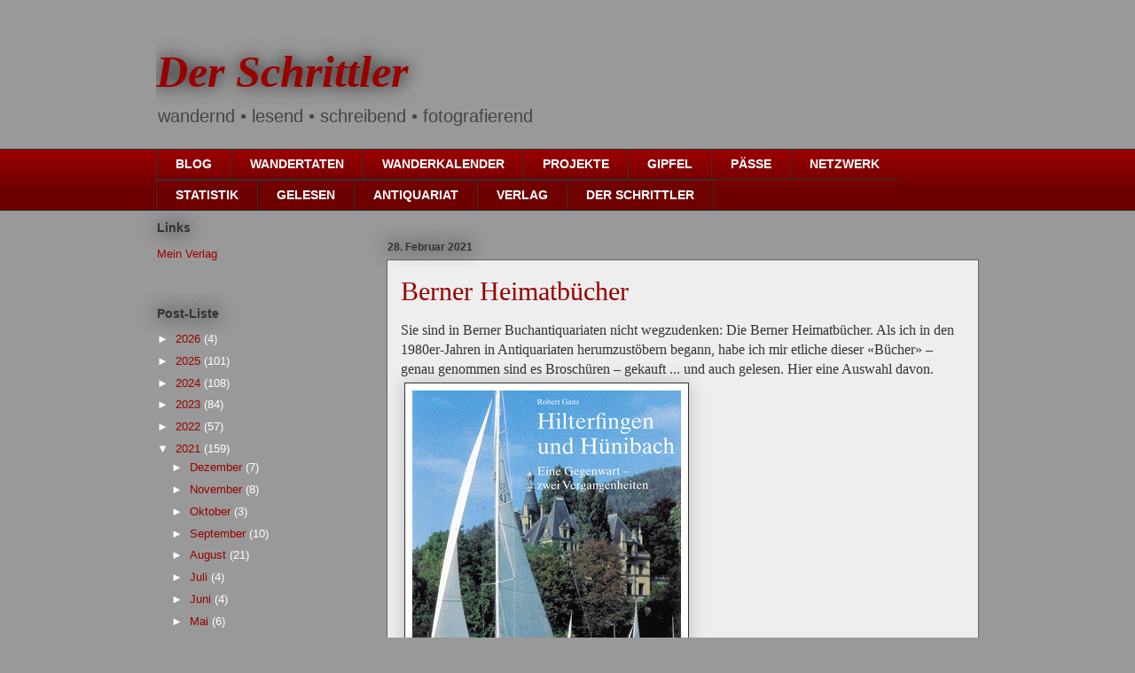

--- FILE ---
content_type: text/html; charset=UTF-8
request_url: https://schrittler.blogspot.com/2021/02/
body_size: 37286
content:
<!DOCTYPE html>
<html class='v2' dir='ltr' lang='de'>
<head>
<link href='https://www.blogger.com/static/v1/widgets/335934321-css_bundle_v2.css' rel='stylesheet' type='text/css'/>
<meta content='width=1100' name='viewport'/>
<meta content='text/html; charset=UTF-8' http-equiv='Content-Type'/>
<meta content='blogger' name='generator'/>
<link href='https://schrittler.blogspot.com/favicon.ico' rel='icon' type='image/x-icon'/>
<link href='http://schrittler.blogspot.com/2021/02/' rel='canonical'/>
<link rel="alternate" type="application/atom+xml" title=" Der Schrittler - Atom" href="https://schrittler.blogspot.com/feeds/posts/default" />
<link rel="alternate" type="application/rss+xml" title=" Der Schrittler - RSS" href="https://schrittler.blogspot.com/feeds/posts/default?alt=rss" />
<link rel="service.post" type="application/atom+xml" title=" Der Schrittler - Atom" href="https://www.blogger.com/feeds/4594988480154383851/posts/default" />
<!--Can't find substitution for tag [blog.ieCssRetrofitLinks]-->
<meta content='http://schrittler.blogspot.com/2021/02/' property='og:url'/>
<meta content=' Der Schrittler' property='og:title'/>
<meta content='' property='og:description'/>
<title> Der Schrittler: Februar 2021</title>
<style id='page-skin-1' type='text/css'><!--
/*
-----------------------------------------------
Blogger Template Style
Name:     Awesome Inc.
Designer: Tina Chen
URL:      tinachen.org
----------------------------------------------- */
/* Content
----------------------------------------------- */
body {
font: normal normal 16px Georgia, Utopia, 'Palatino Linotype', Palatino, serif;
color: #333333;
background: #999999 none repeat scroll top left;
}
html body .content-outer {
min-width: 0;
max-width: 100%;
width: 100%;
}
a:link {
text-decoration: none;
color: #990000;
}
a:visited {
text-decoration: none;
color: #990000;
}
a:hover {
text-decoration: underline;
color: #005582;
}
.body-fauxcolumn-outer .cap-top {
position: absolute;
z-index: 1;
height: 276px;
width: 100%;
background: transparent none repeat-x scroll top left;
_background-image: none;
}
/* Columns
----------------------------------------------- */
.content-inner {
padding: 0;
}
.header-inner .section {
margin: 0 16px;
}
.tabs-inner .section {
margin: 0 16px;
}
.main-inner {
padding-top: 55px;
}
.main-inner .column-center-inner,
.main-inner .column-left-inner,
.main-inner .column-right-inner {
padding: 0 5px;
}
*+html body .main-inner .column-center-inner {
margin-top: -55px;
}
#layout .main-inner .column-center-inner {
margin-top: 0;
}
/* Header
----------------------------------------------- */
.header-outer {
margin: 0 0 15px 0;
background: transparent none repeat scroll 0 0;
}
.Header h1 {
font: italic bold 50px Georgia, Utopia, 'Palatino Linotype', Palatino, serif;
color: #990000;
text-shadow: 0 0 20px #000000;
}
.Header h1 a {
color: #990000;
}
.Header .description {
font: normal normal 20px Arial, Tahoma, Helvetica, FreeSans, sans-serif;
color: #444444;
}
.header-inner .Header .titlewrapper,
.header-inner .Header .descriptionwrapper {
padding-left: 0;
padding-right: 0;
margin-bottom: 0;
}
.header-inner .Header .titlewrapper {
padding-top: 22px;
}
/* Tabs
----------------------------------------------- */
.tabs-outer {
overflow: hidden;
position: relative;
background: #990000 url(//www.blogblog.com/1kt/awesomeinc/tabs_gradient_light.png) repeat scroll 0 0;
}
#layout .tabs-outer {
overflow: visible;
}
.tabs-cap-top, .tabs-cap-bottom {
position: absolute;
width: 100%;
border-top: 1px solid #2d2f37;
}
.tabs-cap-bottom {
bottom: 0;
}
.tabs-inner .widget li a {
display: inline-block;
margin: 0;
padding: .6em 1.5em;
font: normal bold 14px Arial, Tahoma, Helvetica, FreeSans, sans-serif;
color: #ffffff;
border-top: 1px solid #2d2f37;
border-bottom: 1px solid #2d2f37;
border-left: 1px solid #2d2f37;
height: 16px;
line-height: 16px;
}
.tabs-inner .widget li:last-child a {
border-right: 1px solid #2d2f37;
}
.tabs-inner .widget li.selected a, .tabs-inner .widget li a:hover {
background: #444444 url(//www.blogblog.com/1kt/awesomeinc/tabs_gradient_light.png) repeat-x scroll 0 -100px;
color: #ffffff;
}
/* Headings
----------------------------------------------- */
h2 {
font: normal bold 14px Arial, Tahoma, Helvetica, FreeSans, sans-serif;
color: #333333;
}
/* Widgets
----------------------------------------------- */
.main-inner .section {
margin: 0 27px;
padding: 0;
}
.main-inner .column-left-outer,
.main-inner .column-right-outer {
margin-top: -3.3em;
}
#layout .main-inner .column-left-outer,
#layout .main-inner .column-right-outer {
margin-top: 0;
}
.main-inner .column-left-inner,
.main-inner .column-right-inner {
background: #999999 none repeat 0 0;
-moz-box-shadow: 0 0 0 rgba(0, 0, 0, .2);
-webkit-box-shadow: 0 0 0 rgba(0, 0, 0, .2);
-goog-ms-box-shadow: 0 0 0 rgba(0, 0, 0, .2);
box-shadow: 0 0 0 rgba(0, 0, 0, .2);
-moz-border-radius: 0;
-webkit-border-radius: 0;
-goog-ms-border-radius: 0;
border-radius: 0;
}
#layout .main-inner .column-left-inner,
#layout .main-inner .column-right-inner {
margin-top: 0;
}
.sidebar .widget {
font: normal normal 13px Arial, Tahoma, Helvetica, FreeSans, sans-serif;
color: #ffffff;
}
.sidebar .widget a:link {
color: #990000;
}
.sidebar .widget a:visited {
color: #990000;
}
.sidebar .widget a:hover {
color: #005582;
}
.sidebar .widget h2 {
text-shadow: 0 0 20px #000000;
}
.main-inner .widget {
background-color: transparent;
border: 1px solid transparent;
padding: 0 0 15px;
margin: 20px -16px;
-moz-box-shadow: 0 0 0 rgba(0, 0, 0, .2);
-webkit-box-shadow: 0 0 0 rgba(0, 0, 0, .2);
-goog-ms-box-shadow: 0 0 0 rgba(0, 0, 0, .2);
box-shadow: 0 0 0 rgba(0, 0, 0, .2);
-moz-border-radius: 0;
-webkit-border-radius: 0;
-goog-ms-border-radius: 0;
border-radius: 0;
}
.main-inner .widget h2 {
margin: 0 -0;
padding: .6em 0 .5em;
border-bottom: 1px solid transparent;
}
.footer-inner .widget h2 {
padding: 0 0 .4em;
border-bottom: 1px solid transparent;
}
.main-inner .widget h2 + div, .footer-inner .widget h2 + div {
border-top: 0 solid transparent;
padding-top: 8px;
}
.main-inner .widget .widget-content {
margin: 0 -0;
padding: 7px 0 0;
}
.main-inner .widget ul, .main-inner .widget #ArchiveList ul.flat {
margin: -8px -15px 0;
padding: 0;
list-style: none;
}
.main-inner .widget #ArchiveList {
margin: -8px 0 0;
}
.main-inner .widget ul li, .main-inner .widget #ArchiveList ul.flat li {
padding: .5em 15px;
text-indent: 0;
color: #ffffff;
border-top: 0 solid transparent;
border-bottom: 1px solid transparent;
}
.main-inner .widget #ArchiveList ul li {
padding-top: .25em;
padding-bottom: .25em;
}
.main-inner .widget ul li:first-child, .main-inner .widget #ArchiveList ul.flat li:first-child {
border-top: none;
}
.main-inner .widget ul li:last-child, .main-inner .widget #ArchiveList ul.flat li:last-child {
border-bottom: none;
}
.post-body {
position: relative;
}
.main-inner .widget .post-body ul {
padding: 0 2.5em;
margin: .5em 0;
list-style: disc;
}
.main-inner .widget .post-body ul li {
padding: 0.25em 0;
margin-bottom: .25em;
color: #333333;
border: none;
}
.footer-inner .widget ul {
padding: 0;
list-style: none;
}
.widget .zippy {
color: #ffffff;
}
/* Posts
----------------------------------------------- */
body .main-inner .Blog {
padding: 0;
margin-bottom: 1em;
background-color: transparent;
border: none;
-moz-box-shadow: 0 0 0 rgba(0, 0, 0, 0);
-webkit-box-shadow: 0 0 0 rgba(0, 0, 0, 0);
-goog-ms-box-shadow: 0 0 0 rgba(0, 0, 0, 0);
box-shadow: 0 0 0 rgba(0, 0, 0, 0);
}
.main-inner .section:last-child .Blog:last-child {
padding: 0;
margin-bottom: 1em;
}
.main-inner .widget h2.date-header {
margin: 0 -15px 1px;
padding: 0 0 0 0;
font: normal bold 12px Arial, Tahoma, Helvetica, FreeSans, sans-serif;
color: #333333;
background: transparent none no-repeat fixed center center;
border-top: 0 solid transparent;
border-bottom: 1px solid transparent;
-moz-border-radius-topleft: 0;
-moz-border-radius-topright: 0;
-webkit-border-top-left-radius: 0;
-webkit-border-top-right-radius: 0;
border-top-left-radius: 0;
border-top-right-radius: 0;
position: absolute;
bottom: 100%;
left: 0;
text-shadow: 0 0 20px #000000;
}
.main-inner .widget h2.date-header span {
font: normal bold 12px Arial, Tahoma, Helvetica, FreeSans, sans-serif;
display: block;
padding: .5em 15px;
border-left: 0 solid transparent;
border-right: 0 solid transparent;
}
.date-outer {
position: relative;
margin: 55px 0 20px;
padding: 0 15px;
background-color: #eeeeee;
border: 1px solid #666666;
-moz-box-shadow: 0 0 0 rgba(0, 0, 0, .2);
-webkit-box-shadow: 0 0 0 rgba(0, 0, 0, .2);
-goog-ms-box-shadow: 0 0 0 rgba(0, 0, 0, .2);
box-shadow: 0 0 0 rgba(0, 0, 0, .2);
-moz-border-radius: 0;
-webkit-border-radius: 0;
-goog-ms-border-radius: 0;
border-radius: 0;
}
.date-outer:first-child {
margin-top: 0;
}
.date-outer:last-child {
margin-bottom: 0;
-moz-border-radius-bottomleft: 0;
-moz-border-radius-bottomright: 0;
-webkit-border-bottom-left-radius: 0;
-webkit-border-bottom-right-radius: 0;
-goog-ms-border-bottom-left-radius: 0;
-goog-ms-border-bottom-right-radius: 0;
border-bottom-left-radius: 0;
border-bottom-right-radius: 0;
}
.date-posts {
margin: 0 -0;
padding: 0 0;
clear: both;
}
.post-outer, .inline-ad {
border-top: 1px solid transparent;
margin: 0 -0;
padding: 15px 0;
}
.post-outer {
padding-bottom: 10px;
}
.post-outer:first-child {
padding-top: 10px;
border-top: none;
}
.post-outer:last-child, .inline-ad:last-child {
border-bottom: none;
}
.post-body {
position: relative;
}
.post-body img {
padding: 8px;
background: #ffffff;
border: 1px solid #333333;
-moz-box-shadow: 0 0 20px rgba(0, 0, 0, .2);
-webkit-box-shadow: 0 0 20px rgba(0, 0, 0, .2);
box-shadow: 0 0 20px rgba(0, 0, 0, .2);
-moz-border-radius: 0;
-webkit-border-radius: 0;
border-radius: 0;
}
h3.post-title, h4 {
font: normal normal 30px Georgia, Utopia, 'Palatino Linotype', Palatino, serif;
color: #990000;
}
h3.post-title a {
font: normal normal 30px Georgia, Utopia, 'Palatino Linotype', Palatino, serif;
color: #990000;
}
h3.post-title a:hover {
color: #005582;
text-decoration: underline;
}
.post-header {
margin: 0 0 1em;
}
.post-body {
line-height: 1.4;
}
.post-outer h2 {
color: #333333;
}
.post-footer {
margin: 1.5em 0 0;
}
#blog-pager {
padding: 15px;
font-size: 120%;
background-color: transparent;
border: 1px solid transparent;
-moz-box-shadow: 0 0 0 rgba(0, 0, 0, .2);
-webkit-box-shadow: 0 0 0 rgba(0, 0, 0, .2);
-goog-ms-box-shadow: 0 0 0 rgba(0, 0, 0, .2);
box-shadow: 0 0 0 rgba(0, 0, 0, .2);
-moz-border-radius: 0;
-webkit-border-radius: 0;
-goog-ms-border-radius: 0;
border-radius: 0;
-moz-border-radius-topleft: 0;
-moz-border-radius-topright: 0;
-webkit-border-top-left-radius: 0;
-webkit-border-top-right-radius: 0;
-goog-ms-border-top-left-radius: 0;
-goog-ms-border-top-right-radius: 0;
border-top-left-radius: 0;
border-top-right-radius-topright: 0;
margin-top: 0;
}
.blog-feeds, .post-feeds {
margin: 1em 0;
text-align: center;
color: #ffffff;
}
.blog-feeds a, .post-feeds a {
color: #990000;
}
.blog-feeds a:visited, .post-feeds a:visited {
color: #990000;
}
.blog-feeds a:hover, .post-feeds a:hover {
color: #005582;
}
.post-outer .comments {
margin-top: 2em;
}
/* Comments
----------------------------------------------- */
.comments .comments-content .icon.blog-author {
background-repeat: no-repeat;
background-image: url([data-uri]);
}
.comments .comments-content .loadmore a {
border-top: 1px solid #2d2f37;
border-bottom: 1px solid #2d2f37;
}
.comments .continue {
border-top: 2px solid #2d2f37;
}
/* Footer
----------------------------------------------- */
.footer-outer {
margin: -0 0 -1px;
padding: 0 0 0;
color: #ffffff;
overflow: hidden;
}
.footer-fauxborder-left {
border-top: 1px solid transparent;
background: transparent none repeat scroll 0 0;
-moz-box-shadow: 0 0 0 rgba(0, 0, 0, .2);
-webkit-box-shadow: 0 0 0 rgba(0, 0, 0, .2);
-goog-ms-box-shadow: 0 0 0 rgba(0, 0, 0, .2);
box-shadow: 0 0 0 rgba(0, 0, 0, .2);
margin: 0 -0;
}
/* Mobile
----------------------------------------------- */
body.mobile {
background-size: auto;
}
.mobile .body-fauxcolumn-outer {
background: transparent none repeat scroll top left;
}
*+html body.mobile .main-inner .column-center-inner {
margin-top: 0;
}
.mobile .main-inner .widget {
padding: 0 0 15px;
}
.mobile .main-inner .widget h2 + div,
.mobile .footer-inner .widget h2 + div {
border-top: none;
padding-top: 0;
}
.mobile .footer-inner .widget h2 {
padding: 0.5em 0;
border-bottom: none;
}
.mobile .main-inner .widget .widget-content {
margin: 0;
padding: 7px 0 0;
}
.mobile .main-inner .widget ul,
.mobile .main-inner .widget #ArchiveList ul.flat {
margin: 0 -15px 0;
}
.mobile .main-inner .widget h2.date-header {
left: 0;
}
.mobile .date-header span {
padding: 0.4em 0;
}
.mobile .date-outer:first-child {
margin-bottom: 0;
border: 1px solid #666666;
-moz-border-radius-topleft: 0;
-moz-border-radius-topright: 0;
-webkit-border-top-left-radius: 0;
-webkit-border-top-right-radius: 0;
-goog-ms-border-top-left-radius: 0;
-goog-ms-border-top-right-radius: 0;
border-top-left-radius: 0;
border-top-right-radius: 0;
}
.mobile .date-outer {
border-color: #666666;
border-width: 0 1px 1px;
}
.mobile .date-outer:last-child {
margin-bottom: 0;
}
.mobile .main-inner {
padding: 0;
}
.mobile .header-inner .section {
margin: 0;
}
.mobile .post-outer, .mobile .inline-ad {
padding: 5px 0;
}
.mobile .tabs-inner .section {
margin: 0 10px;
}
.mobile .main-inner .widget h2 {
margin: 0;
padding: 0;
}
.mobile .main-inner .widget h2.date-header span {
padding: 0;
}
.mobile .main-inner .widget .widget-content {
margin: 0;
padding: 7px 0 0;
}
.mobile #blog-pager {
border: 1px solid transparent;
background: transparent none repeat scroll 0 0;
}
.mobile .main-inner .column-left-inner,
.mobile .main-inner .column-right-inner {
background: #999999 none repeat 0 0;
-moz-box-shadow: none;
-webkit-box-shadow: none;
-goog-ms-box-shadow: none;
box-shadow: none;
}
.mobile .date-posts {
margin: 0;
padding: 0;
}
.mobile .footer-fauxborder-left {
margin: 0;
border-top: inherit;
}
.mobile .main-inner .section:last-child .Blog:last-child {
margin-bottom: 0;
}
.mobile-index-contents {
color: #333333;
}
.mobile .mobile-link-button {
background: #990000 url(//www.blogblog.com/1kt/awesomeinc/tabs_gradient_light.png) repeat scroll 0 0;
}
.mobile-link-button a:link, .mobile-link-button a:visited {
color: #ffffff;
}
.mobile .tabs-inner .PageList .widget-content {
background: transparent;
border-top: 1px solid;
border-color: #2d2f37;
color: #ffffff;
}
.mobile .tabs-inner .PageList .widget-content .pagelist-arrow {
border-left: 1px solid #2d2f37;
}

--></style>
<style id='template-skin-1' type='text/css'><!--
body {
min-width: 960px;
}
.content-outer, .content-fauxcolumn-outer, .region-inner {
min-width: 960px;
max-width: 960px;
_width: 960px;
}
.main-inner .columns {
padding-left: 260px;
padding-right: 0px;
}
.main-inner .fauxcolumn-center-outer {
left: 260px;
right: 0px;
/* IE6 does not respect left and right together */
_width: expression(this.parentNode.offsetWidth -
parseInt("260px") -
parseInt("0px") + 'px');
}
.main-inner .fauxcolumn-left-outer {
width: 260px;
}
.main-inner .fauxcolumn-right-outer {
width: 0px;
}
.main-inner .column-left-outer {
width: 260px;
right: 100%;
margin-left: -260px;
}
.main-inner .column-right-outer {
width: 0px;
margin-right: -0px;
}
#layout {
min-width: 0;
}
#layout .content-outer {
min-width: 0;
width: 800px;
}
#layout .region-inner {
min-width: 0;
width: auto;
}
body#layout div.add_widget {
padding: 8px;
}
body#layout div.add_widget a {
margin-left: 32px;
}
--></style>
<link href='https://www.blogger.com/dyn-css/authorization.css?targetBlogID=4594988480154383851&amp;zx=ed24e5c7-b40c-426d-aee9-5561b4dd4899' media='none' onload='if(media!=&#39;all&#39;)media=&#39;all&#39;' rel='stylesheet'/><noscript><link href='https://www.blogger.com/dyn-css/authorization.css?targetBlogID=4594988480154383851&amp;zx=ed24e5c7-b40c-426d-aee9-5561b4dd4899' rel='stylesheet'/></noscript>
<meta name='google-adsense-platform-account' content='ca-host-pub-1556223355139109'/>
<meta name='google-adsense-platform-domain' content='blogspot.com'/>

</head>
<body class='loading variant-icy'>
<div class='navbar no-items section' id='navbar' name='Navbar'>
</div>
<div class='body-fauxcolumns'>
<div class='fauxcolumn-outer body-fauxcolumn-outer'>
<div class='cap-top'>
<div class='cap-left'></div>
<div class='cap-right'></div>
</div>
<div class='fauxborder-left'>
<div class='fauxborder-right'></div>
<div class='fauxcolumn-inner'>
</div>
</div>
<div class='cap-bottom'>
<div class='cap-left'></div>
<div class='cap-right'></div>
</div>
</div>
</div>
<div class='content'>
<div class='content-fauxcolumns'>
<div class='fauxcolumn-outer content-fauxcolumn-outer'>
<div class='cap-top'>
<div class='cap-left'></div>
<div class='cap-right'></div>
</div>
<div class='fauxborder-left'>
<div class='fauxborder-right'></div>
<div class='fauxcolumn-inner'>
</div>
</div>
<div class='cap-bottom'>
<div class='cap-left'></div>
<div class='cap-right'></div>
</div>
</div>
</div>
<div class='content-outer'>
<div class='content-cap-top cap-top'>
<div class='cap-left'></div>
<div class='cap-right'></div>
</div>
<div class='fauxborder-left content-fauxborder-left'>
<div class='fauxborder-right content-fauxborder-right'></div>
<div class='content-inner'>
<header>
<div class='header-outer'>
<div class='header-cap-top cap-top'>
<div class='cap-left'></div>
<div class='cap-right'></div>
</div>
<div class='fauxborder-left header-fauxborder-left'>
<div class='fauxborder-right header-fauxborder-right'></div>
<div class='region-inner header-inner'>
<div class='header section' id='header' name='Header'><div class='widget Header' data-version='1' id='Header1'>
<div id='header-inner'>
<div class='titlewrapper'>
<h1 class='title'>
<a href='https://schrittler.blogspot.com/'>
 Der Schrittler
</a>
</h1>
</div>
<div class='descriptionwrapper'>
<p class='description'><span>wandernd &#8226; lesend &#8226; schreibend &#8226; fotografierend</span></p>
</div>
</div>
</div></div>
</div>
</div>
<div class='header-cap-bottom cap-bottom'>
<div class='cap-left'></div>
<div class='cap-right'></div>
</div>
</div>
</header>
<div class='tabs-outer'>
<div class='tabs-cap-top cap-top'>
<div class='cap-left'></div>
<div class='cap-right'></div>
</div>
<div class='fauxborder-left tabs-fauxborder-left'>
<div class='fauxborder-right tabs-fauxborder-right'></div>
<div class='region-inner tabs-inner'>
<div class='tabs section' id='crosscol' name='Spaltenübergreifend'><div class='widget PageList' data-version='1' id='PageList1'>
<div class='widget-content'>
<ul>
<li>
<a href='https://schrittler.blogspot.com/'>BLOG</a>
</li>
<li>
<a href='https://schrittler.blogspot.com/p/wandertaten.html'>WANDERTATEN</a>
</li>
<li>
<a href='https://schrittler.blogspot.com/p/wanderkalender.html'>WANDERKALENDER</a>
</li>
<li>
<a href='https://schrittler.blogspot.com/p/projekte.html'>PROJEKTE</a>
</li>
<li>
<a href='https://schrittler.blogspot.com/p/gipfelbesteigungen.html'>GIPFEL</a>
</li>
<li>
<a href='https://schrittler.blogspot.com/p/passwanderungen.html'>PÄSSE</a>
</li>
<li>
<a href='https://schrittler.blogspot.com/p/netzwerk.html'>NETZWERK</a>
</li>
<li>
<a href='https://schrittler.blogspot.com/p/statistik.html'>STATISTIK</a>
</li>
<li>
<a href='https://schrittler.blogspot.com/p/blog-page_19.html'>GELESEN</a>
</li>
<li>
<a href='https://schrittler.blogspot.com/p/buchantiquariat.html'>ANTIQUARIAT</a>
</li>
<li>
<a href='https://schrittler.blogspot.com/p/verlag.html'>VERLAG</a>
</li>
<li>
<a href='https://schrittler.blogspot.com/p/der-schrittler.html'>DER SCHRITTLER</a>
</li>
</ul>
<div class='clear'></div>
</div>
</div></div>
<div class='tabs no-items section' id='crosscol-overflow' name='Cross-Column 2'></div>
</div>
</div>
<div class='tabs-cap-bottom cap-bottom'>
<div class='cap-left'></div>
<div class='cap-right'></div>
</div>
</div>
<div class='main-outer'>
<div class='main-cap-top cap-top'>
<div class='cap-left'></div>
<div class='cap-right'></div>
</div>
<div class='fauxborder-left main-fauxborder-left'>
<div class='fauxborder-right main-fauxborder-right'></div>
<div class='region-inner main-inner'>
<div class='columns fauxcolumns'>
<div class='fauxcolumn-outer fauxcolumn-center-outer'>
<div class='cap-top'>
<div class='cap-left'></div>
<div class='cap-right'></div>
</div>
<div class='fauxborder-left'>
<div class='fauxborder-right'></div>
<div class='fauxcolumn-inner'>
</div>
</div>
<div class='cap-bottom'>
<div class='cap-left'></div>
<div class='cap-right'></div>
</div>
</div>
<div class='fauxcolumn-outer fauxcolumn-left-outer'>
<div class='cap-top'>
<div class='cap-left'></div>
<div class='cap-right'></div>
</div>
<div class='fauxborder-left'>
<div class='fauxborder-right'></div>
<div class='fauxcolumn-inner'>
</div>
</div>
<div class='cap-bottom'>
<div class='cap-left'></div>
<div class='cap-right'></div>
</div>
</div>
<div class='fauxcolumn-outer fauxcolumn-right-outer'>
<div class='cap-top'>
<div class='cap-left'></div>
<div class='cap-right'></div>
</div>
<div class='fauxborder-left'>
<div class='fauxborder-right'></div>
<div class='fauxcolumn-inner'>
</div>
</div>
<div class='cap-bottom'>
<div class='cap-left'></div>
<div class='cap-right'></div>
</div>
</div>
<!-- corrects IE6 width calculation -->
<div class='columns-inner'>
<div class='column-center-outer'>
<div class='column-center-inner'>
<div class='main section' id='main' name='Hauptbereich'><div class='widget Blog' data-version='1' id='Blog1'>
<div class='blog-posts hfeed'>

          <div class="date-outer">
        
<h2 class='date-header'><span>28. Februar 2021</span></h2>

          <div class="date-posts">
        
<div class='post-outer'>
<div class='post hentry uncustomized-post-template' itemprop='blogPost' itemscope='itemscope' itemtype='http://schema.org/BlogPosting'>
<meta content='https://blogger.googleusercontent.com/img/b/R29vZ2xl/AVvXsEiWcaGHWWmiVz0TtQPRGAQq-9-spg1MdvahMXm0mMuR756sXCdqqJq28NE_4yoke-RFZIicbYigkxZ6pEPAcuAYwFfAfqvVMFxaKFdAkafjGPLF5faebBw_81i2euqkCI10QwNNx6RK41c/s16000/ganz_hilterfingen_und_huenibach.jpg' itemprop='image_url'/>
<meta content='4594988480154383851' itemprop='blogId'/>
<meta content='2646425652329862913' itemprop='postId'/>
<a name='2646425652329862913'></a>
<h3 class='post-title entry-title' itemprop='name'>
<a href='https://schrittler.blogspot.com/2021/02/berner-heimatbucher.html'>Berner Heimatbücher</a>
</h3>
<div class='post-header'>
<div class='post-header-line-1'></div>
</div>
<div class='post-body entry-content' id='post-body-2646425652329862913' itemprop='description articleBody'>
<div style="text-align: left;">Sie sind in Berner Buchantiquariaten nicht wegzudenken: Die Berner Heimatbücher. Als ich in den 1980er-Jahren in Antiquariaten herumzustöbern begann, habe ich mir etliche dieser &#171;Bücher&#187; &#8211; genau genommen sind es Broschüren &#8211; gekauft ... und auch gelesen. Hier eine Auswahl davon.&nbsp;</div><table cellpadding="0" cellspacing="0" class="tr-caption-container" style="float: left;"><tbody><tr><td style="text-align: center;"><a href="https://blogger.googleusercontent.com/img/b/R29vZ2xl/AVvXsEiWcaGHWWmiVz0TtQPRGAQq-9-spg1MdvahMXm0mMuR756sXCdqqJq28NE_4yoke-RFZIicbYigkxZ6pEPAcuAYwFfAfqvVMFxaKFdAkafjGPLF5faebBw_81i2euqkCI10QwNNx6RK41c/s400/ganz_hilterfingen_und_huenibach.jpg" imageanchor="1" style="clear: left; margin-bottom: 1em; margin-left: auto; margin-right: auto;"><img border="0" data-original-height="400" data-original-width="303" src="https://blogger.googleusercontent.com/img/b/R29vZ2xl/AVvXsEiWcaGHWWmiVz0TtQPRGAQq-9-spg1MdvahMXm0mMuR756sXCdqqJq28NE_4yoke-RFZIicbYigkxZ6pEPAcuAYwFfAfqvVMFxaKFdAkafjGPLF5faebBw_81i2euqkCI10QwNNx6RK41c/s16000/ganz_hilterfingen_und_huenibach.jpg" /></a></td></tr><tr align="left"><td class="tr-caption">Robert Ganz: Hilterfingen und Hünibach,<br />Haupt, Bern, 2002<br /></td></tr></tbody></table><div style="text-align: left;"></div><table cellpadding="0" cellspacing="0" class="tr-caption-container" style="float: left; margin-right: 1em; text-align: left;"><tbody><tr><td style="text-align: center;"><a href="https://blogger.googleusercontent.com/img/b/R29vZ2xl/AVvXsEhQwor78bNdIdZp0gXTwHCM4-XXeZw5Cav413aYepsXpPxsjYydGwsSA5tcbyfwi-eORu2vbSulSJ0v8e3rma5s7IMbJQV4YJRQQGQ72Bem24c0XP-1zFWIhtiC9biV0ztlFBfmhjFonkM/s400/gerber_schmalz_findlinge.jpg" style="clear: right; margin-bottom: 1em; margin-left: auto; margin-right: auto;"><img border="0" data-original-height="400" data-original-width="292" src="https://blogger.googleusercontent.com/img/b/R29vZ2xl/AVvXsEhQwor78bNdIdZp0gXTwHCM4-XXeZw5Cav413aYepsXpPxsjYydGwsSA5tcbyfwi-eORu2vbSulSJ0v8e3rma5s7IMbJQV4YJRQQGQ72Bem24c0XP-1zFWIhtiC9biV0ztlFBfmhjFonkM/s16000/gerber_schmalz_findlinge.jpg" /></a></td></tr><tr style="text-align: left;"><td class="tr-caption">Eduard Gerber, Karl Ludwig Schmalz: <br />Findlinge, Haupt, Bern, 1948<br /></td></tr></tbody></table><table cellpadding="0" cellspacing="0" class="tr-caption-container" style="float: left; text-align: left;"><tbody><tr><td style="text-align: center;"><a href="https://blogger.googleusercontent.com/img/b/R29vZ2xl/AVvXsEi9lBe_1e9z_flr4uUw2rckBPURBlpG2xfYHlJdX42gDtEFsk-MWsHWkZyAFs1JeWKKKoBRK7-qg7V5VS8nIvoytUBeIMn6lPS0WEWW8OlNDOIkT18eE92wYGc3ComNI0NT8S0I-FSJvlo/s400/diverse_der_hohgant.jpg" style="clear: left; margin-bottom: 1em; margin-left: auto; margin-right: auto;"><img border="0" data-original-height="400" data-original-width="304" src="https://blogger.googleusercontent.com/img/b/R29vZ2xl/AVvXsEi9lBe_1e9z_flr4uUw2rckBPURBlpG2xfYHlJdX42gDtEFsk-MWsHWkZyAFs1JeWKKKoBRK7-qg7V5VS8nIvoytUBeIMn6lPS0WEWW8OlNDOIkT18eE92wYGc3ComNI0NT8S0I-FSJvlo/s16000/diverse_der_hohgant.jpg" /></a></td></tr><tr style="text-align: left;"><td class="tr-caption">Diverse Autoren: Der Hohgant &#8211; Krone des<br />Emmentals, Haupt, Bern, 1964<br /></td></tr></tbody></table><table cellpadding="0" cellspacing="0" class="tr-caption-container" style="float: right; margin-left: 1em; text-align: left;"><tbody><tr><td style="text-align: center;"><br /></td></tr><tr style="text-align: left;"><td class="tr-caption"><br /></td></tr></tbody></table><br /><table cellpadding="0" cellspacing="0" class="tr-caption-container" style="float: left; text-align: left;"><tbody><tr><td style="text-align: center;"><a href="https://blogger.googleusercontent.com/img/b/R29vZ2xl/AVvXsEjQrWLmacQuzvLZc8dWSGqd7O_7EAtihHQbJi03H47L_dda8JFXM9WUcToCv5ZBa639PmMYlMTWb_o57_kTn300_bgifFAz_HwKS0jo3q63tS03tAg6u9wyZRa-HV3OMdhVR-i7PsGK2So/s400/nyffeler_stucki_diemtigtal.jpg" style="clear: left; margin-bottom: 1em; margin-left: auto; margin-right: auto;"><img border="0" data-original-height="400" data-original-width="294" src="https://blogger.googleusercontent.com/img/b/R29vZ2xl/AVvXsEjQrWLmacQuzvLZc8dWSGqd7O_7EAtihHQbJi03H47L_dda8JFXM9WUcToCv5ZBa639PmMYlMTWb_o57_kTn300_bgifFAz_HwKS0jo3q63tS03tAg6u9wyZRa-HV3OMdhVR-i7PsGK2So/s16000/nyffeler_stucki_diemtigtal.jpg" /></a></td></tr><tr style="text-align: left;"><td class="tr-caption">Otto Nyffeler, Hans Stucki: Diemtigtal, Haupt,<br />Bern, 1992<br /></td></tr></tbody></table><br /><table cellpadding="0" cellspacing="0" class="tr-caption-container" style="float: left; text-align: left;"><tbody><tr><td style="text-align: center;"><a href="https://blogger.googleusercontent.com/img/b/R29vZ2xl/AVvXsEgpdB3szClFq6wvLLToq3E9mntKK9hxBMO0r-daopUPgpUoYGJiKdX1xSem5xYFzoOM7fFNkVefLOYNSUmMqmPpgaY0xWLivtG_KchkiENvV__qlFp_DEF68D5y5iCIMhBFHQrDh6NtdbQ/s400/steiner_eggiwil_roethenbach.jpg" style="clear: left; margin-bottom: 1em; margin-left: auto; margin-right: auto;"><img border="0" data-original-height="400" data-original-width="305" src="https://blogger.googleusercontent.com/img/b/R29vZ2xl/AVvXsEgpdB3szClFq6wvLLToq3E9mntKK9hxBMO0r-daopUPgpUoYGJiKdX1xSem5xYFzoOM7fFNkVefLOYNSUmMqmPpgaY0xWLivtG_KchkiENvV__qlFp_DEF68D5y5iCIMhBFHQrDh6NtdbQ/s16000/steiner_eggiwil_roethenbach.jpg" /></a></td></tr><tr style="text-align: left;"><td class="tr-caption">Walter Steiner: Eggiwil &#8226; Röthenbach, Haupt,<br />Bern, 1974<br /></td></tr></tbody></table><br /><table cellpadding="0" cellspacing="0" class="tr-caption-container" style="float: left; text-align: left;"><tbody><tr><td style="text-align: center;"><a href="https://blogger.googleusercontent.com/img/b/R29vZ2xl/AVvXsEjXuCBRpGGlVj7WrVqYlAl08HOnWPTJDpJHukdSjmILTOCKfqpDsLOzShXdfGrCuZSav5-Adzbr9rVvnKZiEdQBaWLNTyyFhDsyN5zs3wkAP8DJveJCcGfNE8lm2UugdhgYaqX7io77v5w/s400/zbinden_pfister_langnau_i_e.jpg" style="clear: left; margin-bottom: 1em; margin-left: auto; margin-right: auto;"><img border="0" data-original-height="400" data-original-width="303" src="https://blogger.googleusercontent.com/img/b/R29vZ2xl/AVvXsEjXuCBRpGGlVj7WrVqYlAl08HOnWPTJDpJHukdSjmILTOCKfqpDsLOzShXdfGrCuZSav5-Adzbr9rVvnKZiEdQBaWLNTyyFhDsyN5zs3wkAP8DJveJCcGfNE8lm2UugdhgYaqX7io77v5w/s16000/zbinden_pfister_langnau_i_e.jpg" /></a></td></tr><tr style="text-align: left;"><td class="tr-caption">Rudolf Zbinden, Max Pfister: Langnau i.E.,<br />Haupt, Bern, 1963<br /></td></tr></tbody></table>
<div style='clear: both;'></div>
</div>
<div class='post-footer'>
<div class='post-footer-line post-footer-line-1'>
<span class='post-author vcard'>
Eingestellt von
<span class='fn' itemprop='author' itemscope='itemscope' itemtype='http://schema.org/Person'>
<meta content='https://www.blogger.com/profile/14909524574002411133' itemprop='url'/>
<a class='g-profile' href='https://www.blogger.com/profile/14909524574002411133' rel='author' title='author profile'>
<span itemprop='name'>René P. Moor</span>
</a>
</span>
</span>
<span class='post-timestamp'>
</span>
<span class='post-comment-link'>
<a class='comment-link' href='https://schrittler.blogspot.com/2021/02/berner-heimatbucher.html#comment-form' onclick=''>
Keine Kommentare:
  </a>
</span>
<span class='post-icons'>
</span>
<div class='post-share-buttons goog-inline-block'>
<a class='goog-inline-block share-button sb-email' href='https://www.blogger.com/share-post.g?blogID=4594988480154383851&postID=2646425652329862913&target=email' target='_blank' title='Diesen Post per E-Mail versenden'><span class='share-button-link-text'>Diesen Post per E-Mail versenden</span></a><a class='goog-inline-block share-button sb-blog' href='https://www.blogger.com/share-post.g?blogID=4594988480154383851&postID=2646425652329862913&target=blog' onclick='window.open(this.href, "_blank", "height=270,width=475"); return false;' target='_blank' title='BlogThis!'><span class='share-button-link-text'>BlogThis!</span></a><a class='goog-inline-block share-button sb-twitter' href='https://www.blogger.com/share-post.g?blogID=4594988480154383851&postID=2646425652329862913&target=twitter' target='_blank' title='Auf X teilen'><span class='share-button-link-text'>Auf X teilen</span></a><a class='goog-inline-block share-button sb-facebook' href='https://www.blogger.com/share-post.g?blogID=4594988480154383851&postID=2646425652329862913&target=facebook' onclick='window.open(this.href, "_blank", "height=430,width=640"); return false;' target='_blank' title='In Facebook freigeben'><span class='share-button-link-text'>In Facebook freigeben</span></a><a class='goog-inline-block share-button sb-pinterest' href='https://www.blogger.com/share-post.g?blogID=4594988480154383851&postID=2646425652329862913&target=pinterest' target='_blank' title='Auf Pinterest teilen'><span class='share-button-link-text'>Auf Pinterest teilen</span></a>
</div>
</div>
<div class='post-footer-line post-footer-line-2'>
<span class='post-labels'>
Labels:
<a href='https://schrittler.blogspot.com/search/label/BE' rel='tag'>BE</a>,
<a href='https://schrittler.blogspot.com/search/label/Gelesen' rel='tag'>Gelesen</a>,
<a href='https://schrittler.blogspot.com/search/label/Sachbuch' rel='tag'>Sachbuch</a>
</span>
</div>
<div class='post-footer-line post-footer-line-3'>
<span class='post-location'>
</span>
</div>
</div>
</div>
</div>

          </div></div>
        

          <div class="date-outer">
        
<h2 class='date-header'><span>27. Februar 2021</span></h2>

          <div class="date-posts">
        
<div class='post-outer'>
<div class='post hentry uncustomized-post-template' itemprop='blogPost' itemscope='itemscope' itemtype='http://schema.org/BlogPosting'>
<meta content='https://blogger.googleusercontent.com/img/b/R29vZ2xl/AVvXsEhZFS2o0KWwgBz0YS-IL1dCKJuajDnTCfMJ9TWXb3GNEDjtfy17_iqeEKHZVqfyOhtJOrCArmKnqFoPUAuB2zDF9sbhSlnImp302sEYhZeS5K_PQV16fh8bPNSU0XDnx7ecN063NVonqII/s16000/hohler_spaziergaenge.jpg' itemprop='image_url'/>
<meta content='4594988480154383851' itemprop='blogId'/>
<meta content='3516591896840436790' itemprop='postId'/>
<a name='3516591896840436790'></a>
<h3 class='post-title entry-title' itemprop='name'>
<a href='https://schrittler.blogspot.com/2021/02/spaziergange.html'>Spaziergänge</a>
</h3>
<div class='post-header'>
<div class='post-header-line-1'></div>
</div>
<div class='post-body entry-content' id='post-body-3516591896840436790' itemprop='description articleBody'>
<table cellpadding="0" cellspacing="0" class="tr-caption-container" style="float: left;"><tbody><tr><td style="text-align: center;"><a href="https://blogger.googleusercontent.com/img/b/R29vZ2xl/AVvXsEhZFS2o0KWwgBz0YS-IL1dCKJuajDnTCfMJ9TWXb3GNEDjtfy17_iqeEKHZVqfyOhtJOrCArmKnqFoPUAuB2zDF9sbhSlnImp302sEYhZeS5K_PQV16fh8bPNSU0XDnx7ecN063NVonqII/s400/hohler_spaziergaenge.jpg" style="clear: left; margin-bottom: 1em; margin-left: auto; margin-right: 1em;"><img border="0" data-original-height="400" data-original-width="250" src="https://blogger.googleusercontent.com/img/b/R29vZ2xl/AVvXsEhZFS2o0KWwgBz0YS-IL1dCKJuajDnTCfMJ9TWXb3GNEDjtfy17_iqeEKHZVqfyOhtJOrCArmKnqFoPUAuB2zDF9sbhSlnImp302sEYhZeS5K_PQV16fh8bPNSU0XDnx7ecN063NVonqII/s16000/hohler_spaziergaenge.jpg" /></a></td></tr><tr align="left"><td class="tr-caption">Franz Hohler: Spaziergänge, Luchterhand,<br />München, 2012<br /></td></tr></tbody></table><i>&#171;Hochregallager!&#187; Mittags, an einem kalten grauen Märztag, liest Franz Hohler dieses Wort zum ersten Mal. Er könnte eines dieser Regale kaufen, legt ihm das Schild nahe, doch er zieht einen kleinen Ausflug an einem Seeufer entlang vor. Einjahr lang hat Franz Hohler jede Woche einen Spaziergang unternommen, jede Woche gezielt einen anderen. Was er auf diesen Spaziergängen gesehen hat und was ihm beim Gehen widerfahren und aufgefallen ist, hat er in diesem aussergewöhnlichen Buch festgehalten. Ein Jahr durchleben wir mit ihm unterwegs und staunen wie er über einen hochgewirbelten Möwenschwarm oder über ein Plakat, dass Gott uns suche &#8211; warum ausgerechnet uns? Seine kurzen Erzählungen sind eine Schule des Sehens und der Achtsamkeit, und nach und nach bekommen wir eine Ahnung, was Heimat heute ist und was Sie sein könnte &#8230;</i> (Klappentext)
<div style='clear: both;'></div>
</div>
<div class='post-footer'>
<div class='post-footer-line post-footer-line-1'>
<span class='post-author vcard'>
Eingestellt von
<span class='fn' itemprop='author' itemscope='itemscope' itemtype='http://schema.org/Person'>
<meta content='https://www.blogger.com/profile/14909524574002411133' itemprop='url'/>
<a class='g-profile' href='https://www.blogger.com/profile/14909524574002411133' rel='author' title='author profile'>
<span itemprop='name'>René P. Moor</span>
</a>
</span>
</span>
<span class='post-timestamp'>
</span>
<span class='post-comment-link'>
<a class='comment-link' href='https://schrittler.blogspot.com/2021/02/spaziergange.html#comment-form' onclick=''>
Keine Kommentare:
  </a>
</span>
<span class='post-icons'>
</span>
<div class='post-share-buttons goog-inline-block'>
<a class='goog-inline-block share-button sb-email' href='https://www.blogger.com/share-post.g?blogID=4594988480154383851&postID=3516591896840436790&target=email' target='_blank' title='Diesen Post per E-Mail versenden'><span class='share-button-link-text'>Diesen Post per E-Mail versenden</span></a><a class='goog-inline-block share-button sb-blog' href='https://www.blogger.com/share-post.g?blogID=4594988480154383851&postID=3516591896840436790&target=blog' onclick='window.open(this.href, "_blank", "height=270,width=475"); return false;' target='_blank' title='BlogThis!'><span class='share-button-link-text'>BlogThis!</span></a><a class='goog-inline-block share-button sb-twitter' href='https://www.blogger.com/share-post.g?blogID=4594988480154383851&postID=3516591896840436790&target=twitter' target='_blank' title='Auf X teilen'><span class='share-button-link-text'>Auf X teilen</span></a><a class='goog-inline-block share-button sb-facebook' href='https://www.blogger.com/share-post.g?blogID=4594988480154383851&postID=3516591896840436790&target=facebook' onclick='window.open(this.href, "_blank", "height=430,width=640"); return false;' target='_blank' title='In Facebook freigeben'><span class='share-button-link-text'>In Facebook freigeben</span></a><a class='goog-inline-block share-button sb-pinterest' href='https://www.blogger.com/share-post.g?blogID=4594988480154383851&postID=3516591896840436790&target=pinterest' target='_blank' title='Auf Pinterest teilen'><span class='share-button-link-text'>Auf Pinterest teilen</span></a>
</div>
</div>
<div class='post-footer-line post-footer-line-2'>
<span class='post-labels'>
Labels:
<a href='https://schrittler.blogspot.com/search/label/Gelesen' rel='tag'>Gelesen</a>,
<a href='https://schrittler.blogspot.com/search/label/Wanderliteratur' rel='tag'>Wanderliteratur</a>
</span>
</div>
<div class='post-footer-line post-footer-line-3'>
<span class='post-location'>
</span>
</div>
</div>
</div>
</div>

          </div></div>
        

          <div class="date-outer">
        
<h2 class='date-header'><span>26. Februar 2021</span></h2>

          <div class="date-posts">
        
<div class='post-outer'>
<div class='post hentry uncustomized-post-template' itemprop='blogPost' itemscope='itemscope' itemtype='http://schema.org/BlogPosting'>
<meta content='https://blogger.googleusercontent.com/img/b/R29vZ2xl/AVvXsEhmlHjJ2dSWN6GrALr0OAzfpFyuR49KTE7Ec-_xByNPaVJpI1tHH-hVzpqlSDvb1kd6ZSlREgytZQ21IMn7U1gxc2oUQBC38PHB9Q3uJhPpDNEVNB5xhRUObbB3RIXH5xfv66ESMrQFQyg/s16000/suter_allmen_und_die_libellen.jpg' itemprop='image_url'/>
<meta content='4594988480154383851' itemprop='blogId'/>
<meta content='2699379881393439995' itemprop='postId'/>
<a name='2699379881393439995'></a>
<h3 class='post-title entry-title' itemprop='name'>
<a href='https://schrittler.blogspot.com/2021/02/allmen-und-die-libellen.html'>Allmen und die Libellen</a>
</h3>
<div class='post-header'>
<div class='post-header-line-1'></div>
</div>
<div class='post-body entry-content' id='post-body-2699379881393439995' itemprop='description articleBody'>
<table cellpadding="0" cellspacing="0" class="tr-caption-container" style="float: left;"><tbody><tr><td style="text-align: center;"><a href="https://blogger.googleusercontent.com/img/b/R29vZ2xl/AVvXsEhmlHjJ2dSWN6GrALr0OAzfpFyuR49KTE7Ec-_xByNPaVJpI1tHH-hVzpqlSDvb1kd6ZSlREgytZQ21IMn7U1gxc2oUQBC38PHB9Q3uJhPpDNEVNB5xhRUObbB3RIXH5xfv66ESMrQFQyg/s400/suter_allmen_und_die_libellen.jpg" imageanchor="1" style="clear: left; margin-bottom: 1em; margin-left: auto; margin-right: 1em;"><img border="0" data-original-height="400" data-original-width="252" src="https://blogger.googleusercontent.com/img/b/R29vZ2xl/AVvXsEhmlHjJ2dSWN6GrALr0OAzfpFyuR49KTE7Ec-_xByNPaVJpI1tHH-hVzpqlSDvb1kd6ZSlREgytZQ21IMn7U1gxc2oUQBC38PHB9Q3uJhPpDNEVNB5xhRUObbB3RIXH5xfv66ESMrQFQyg/s16000/suter_allmen_und_die_libellen.jpg" /></a></td></tr><tr align="left"><td class="tr-caption">Martin Suter: Allmen und die Libellen,<br />Diogenes, Zürich, 2011<br /></td></tr></tbody></table><i>Allmen, eleganter Gentleman, Lebemann, Kunstsammler und charmanter Hochstapler, hat über die Jahre das Millionenerbe seines Vaters durchgebracht. Das hochherrschaftliche Anwesen musste er verkaufen, er hat sich mit seinem lebenserfahrenen Faktotum Carlos aus Guatemala ins bescheidene Gärtnerhaus zurückgezogen. <br /><br />So schlecht er mit Geld umgehen kann, so virtuos beherrscht er den Umgang mit Schulden und Gläubigern. Insbesondere die diskrete Geschäftsbeziehung zu einem Antiquitätenhändler hilft ihm immer wieder aus der Bredouille. Anfangs war Allmen bei ihm guter Kunde, mittlerweile ist er guter Lieferant, erst mit Stücken aus der eigenen Sammlung, dann mit Objekten, über deren Herkunft ein Gentleman besser schweigt. <br /><br />Bis ihn nach einem alkoholseligen Opernabend Jojo, eine heißhungrige junge Frau, in die See-Villa ihres Vaters abschleppt und er dort eine Sammlung von fünf bezaubernden Jugendstil-Schalen entdeckt, jede ein kleines Vermögen wert. Und jede mit einem Geheimnis behaftet. <br /><br />Eine Herausforderung, an der er wachsen &#8211; oder die ihn das Leben kosten kann.</i> (Klappentext) 
<div style='clear: both;'></div>
</div>
<div class='post-footer'>
<div class='post-footer-line post-footer-line-1'>
<span class='post-author vcard'>
Eingestellt von
<span class='fn' itemprop='author' itemscope='itemscope' itemtype='http://schema.org/Person'>
<meta content='https://www.blogger.com/profile/14909524574002411133' itemprop='url'/>
<a class='g-profile' href='https://www.blogger.com/profile/14909524574002411133' rel='author' title='author profile'>
<span itemprop='name'>René P. Moor</span>
</a>
</span>
</span>
<span class='post-timestamp'>
</span>
<span class='post-comment-link'>
<a class='comment-link' href='https://schrittler.blogspot.com/2021/02/allmen-und-die-libellen.html#comment-form' onclick=''>
Keine Kommentare:
  </a>
</span>
<span class='post-icons'>
</span>
<div class='post-share-buttons goog-inline-block'>
<a class='goog-inline-block share-button sb-email' href='https://www.blogger.com/share-post.g?blogID=4594988480154383851&postID=2699379881393439995&target=email' target='_blank' title='Diesen Post per E-Mail versenden'><span class='share-button-link-text'>Diesen Post per E-Mail versenden</span></a><a class='goog-inline-block share-button sb-blog' href='https://www.blogger.com/share-post.g?blogID=4594988480154383851&postID=2699379881393439995&target=blog' onclick='window.open(this.href, "_blank", "height=270,width=475"); return false;' target='_blank' title='BlogThis!'><span class='share-button-link-text'>BlogThis!</span></a><a class='goog-inline-block share-button sb-twitter' href='https://www.blogger.com/share-post.g?blogID=4594988480154383851&postID=2699379881393439995&target=twitter' target='_blank' title='Auf X teilen'><span class='share-button-link-text'>Auf X teilen</span></a><a class='goog-inline-block share-button sb-facebook' href='https://www.blogger.com/share-post.g?blogID=4594988480154383851&postID=2699379881393439995&target=facebook' onclick='window.open(this.href, "_blank", "height=430,width=640"); return false;' target='_blank' title='In Facebook freigeben'><span class='share-button-link-text'>In Facebook freigeben</span></a><a class='goog-inline-block share-button sb-pinterest' href='https://www.blogger.com/share-post.g?blogID=4594988480154383851&postID=2699379881393439995&target=pinterest' target='_blank' title='Auf Pinterest teilen'><span class='share-button-link-text'>Auf Pinterest teilen</span></a>
</div>
</div>
<div class='post-footer-line post-footer-line-2'>
<span class='post-labels'>
Labels:
<a href='https://schrittler.blogspot.com/search/label/Gelesen' rel='tag'>Gelesen</a>,
<a href='https://schrittler.blogspot.com/search/label/Literatur' rel='tag'>Literatur</a>
</span>
</div>
<div class='post-footer-line post-footer-line-3'>
<span class='post-location'>
</span>
</div>
</div>
</div>
</div>

          </div></div>
        

          <div class="date-outer">
        
<h2 class='date-header'><span>25. Februar 2021</span></h2>

          <div class="date-posts">
        
<div class='post-outer'>
<div class='post hentry uncustomized-post-template' itemprop='blogPost' itemscope='itemscope' itemtype='http://schema.org/BlogPosting'>
<meta content='https://blogger.googleusercontent.com/img/b/R29vZ2xl/AVvXsEju3H96JaGgHdgxKRp9Y-za4Y5P5-7VKCIIp1bqyQwPAoeVIBk75Dl2XBJ5d_ep55BmYLYMELDNhgEgqCvBhFAJX3iVfbmZEoEtmM5grfl1VSpvoVrd6ESVeIRYZCRMdNbcWNjigZVqXY8/s16000/tomamichel_bosco_gurin_1.jpg' itemprop='image_url'/>
<meta content='4594988480154383851' itemprop='blogId'/>
<meta content='1858848810528557613' itemprop='postId'/>
<a name='1858848810528557613'></a>
<h3 class='post-title entry-title' itemprop='name'>
<a href='https://schrittler.blogspot.com/2021/02/bosco-gurin.html'>Bosco Gurin</a>
</h3>
<div class='post-header'>
<div class='post-header-line-1'></div>
</div>
<div class='post-body entry-content' id='post-body-1858848810528557613' itemprop='description articleBody'>
<table cellpadding="0" cellspacing="0" class="tr-caption-container" style="float: left;"><tbody><tr><td style="text-align: center;"><a href="https://blogger.googleusercontent.com/img/b/R29vZ2xl/AVvXsEju3H96JaGgHdgxKRp9Y-za4Y5P5-7VKCIIp1bqyQwPAoeVIBk75Dl2XBJ5d_ep55BmYLYMELDNhgEgqCvBhFAJX3iVfbmZEoEtmM5grfl1VSpvoVrd6ESVeIRYZCRMdNbcWNjigZVqXY8/s400/tomamichel_bosco_gurin_1.jpg" style="clear: left; margin-bottom: 1em; margin-left: auto; margin-right: 1em;"><img border="0" data-original-height="400" data-original-width="262" src="https://blogger.googleusercontent.com/img/b/R29vZ2xl/AVvXsEju3H96JaGgHdgxKRp9Y-za4Y5P5-7VKCIIp1bqyQwPAoeVIBk75Dl2XBJ5d_ep55BmYLYMELDNhgEgqCvBhFAJX3iVfbmZEoEtmM5grfl1VSpvoVrd6ESVeIRYZCRMdNbcWNjigZVqXY8/s16000/tomamichel_bosco_gurin_1.jpg" /></a></td></tr><tr align="left"><td class="tr-caption">Tobias Tomamichel: Bosco Gurin,<br />Gesellschaft Walserhaus Gurin, 1997<br /></td></tr></tbody></table><i>Bosco Gurin ist das einzige deutschsprachige Dorf im Kanton Tessin. Es handelt sich um eine Walsersiedlung, die schon Mitte des 13. Jahrhunderts urkundlich nachgewiesen ist. <br /><br />Der Verfasser des vorliegenden Buches, Tobias Tomamichel, war gebürtiger Guriner, der ausser seinem angestammten Heimatdialekt sowohl die deutsche wie auch die italienische Sprache beherrschte. Er war daher der nicht leichten Aufgabe gewachsen, eine höheren Ansprüchen genügende Monographie des Walserdorfes zu verfassen, die die erforderliche Vollständigkeit mit sachlicher Richtigkeit verbindet. Sein Bruder, Hans Tomamichel, ergänzte den Text mit über sechzig gekonnten Zeichnungen in kongenialer Weise. <br /><br />So ist ein Werk entstanden, das in Wort und Bild kompetenten Aufschluss gibt über die Walser, über die Geschichte des einzigartigen Dorfes, das tägliche Leben seiner Bewohner mit seinen Schwierigkeiten und Gefahren, ihr bodenständiges Brauchtum und über ihre Sprache, das eigenständige Gurinerdeutsch. <br /><br />Die Darstellung beruht auf eigenem Erleben und ernsthaften Nachforschungen und Studien. Sie kann daher vor der fachmännischen Kritik bestehen, ist aber zugleich so allgemein verständlich und anregend geschrieben, dass sie weiteste Kreise erfreuen und begeistern wird. <br /><br />Leonhard Tomamichel hat die dritte Auflage auf den heutigen Stand des Wissens nachgeführt und die seit den fünfziger Jahren eingetretenen Änderungen berücksichtigt.</i> (Klappentext) 
<div style='clear: both;'></div>
</div>
<div class='post-footer'>
<div class='post-footer-line post-footer-line-1'>
<span class='post-author vcard'>
Eingestellt von
<span class='fn' itemprop='author' itemscope='itemscope' itemtype='http://schema.org/Person'>
<meta content='https://www.blogger.com/profile/14909524574002411133' itemprop='url'/>
<a class='g-profile' href='https://www.blogger.com/profile/14909524574002411133' rel='author' title='author profile'>
<span itemprop='name'>René P. Moor</span>
</a>
</span>
</span>
<span class='post-timestamp'>
</span>
<span class='post-comment-link'>
<a class='comment-link' href='https://schrittler.blogspot.com/2021/02/bosco-gurin.html#comment-form' onclick=''>
Keine Kommentare:
  </a>
</span>
<span class='post-icons'>
</span>
<div class='post-share-buttons goog-inline-block'>
<a class='goog-inline-block share-button sb-email' href='https://www.blogger.com/share-post.g?blogID=4594988480154383851&postID=1858848810528557613&target=email' target='_blank' title='Diesen Post per E-Mail versenden'><span class='share-button-link-text'>Diesen Post per E-Mail versenden</span></a><a class='goog-inline-block share-button sb-blog' href='https://www.blogger.com/share-post.g?blogID=4594988480154383851&postID=1858848810528557613&target=blog' onclick='window.open(this.href, "_blank", "height=270,width=475"); return false;' target='_blank' title='BlogThis!'><span class='share-button-link-text'>BlogThis!</span></a><a class='goog-inline-block share-button sb-twitter' href='https://www.blogger.com/share-post.g?blogID=4594988480154383851&postID=1858848810528557613&target=twitter' target='_blank' title='Auf X teilen'><span class='share-button-link-text'>Auf X teilen</span></a><a class='goog-inline-block share-button sb-facebook' href='https://www.blogger.com/share-post.g?blogID=4594988480154383851&postID=1858848810528557613&target=facebook' onclick='window.open(this.href, "_blank", "height=430,width=640"); return false;' target='_blank' title='In Facebook freigeben'><span class='share-button-link-text'>In Facebook freigeben</span></a><a class='goog-inline-block share-button sb-pinterest' href='https://www.blogger.com/share-post.g?blogID=4594988480154383851&postID=1858848810528557613&target=pinterest' target='_blank' title='Auf Pinterest teilen'><span class='share-button-link-text'>Auf Pinterest teilen</span></a>
</div>
</div>
<div class='post-footer-line post-footer-line-2'>
<span class='post-labels'>
Labels:
<a href='https://schrittler.blogspot.com/search/label/Gelesen' rel='tag'>Gelesen</a>,
<a href='https://schrittler.blogspot.com/search/label/Kulturgut' rel='tag'>Kulturgut</a>,
<a href='https://schrittler.blogspot.com/search/label/Sachbuch' rel='tag'>Sachbuch</a>,
<a href='https://schrittler.blogspot.com/search/label/TI' rel='tag'>TI</a>
</span>
</div>
<div class='post-footer-line post-footer-line-3'>
<span class='post-location'>
</span>
</div>
</div>
</div>
</div>

          </div></div>
        

          <div class="date-outer">
        
<h2 class='date-header'><span>24. Februar 2021</span></h2>

          <div class="date-posts">
        
<div class='post-outer'>
<div class='post hentry uncustomized-post-template' itemprop='blogPost' itemscope='itemscope' itemtype='http://schema.org/BlogPosting'>
<meta content='https://blogger.googleusercontent.com/img/b/R29vZ2xl/AVvXsEjOF9D4xw9yBzixq_qLg4SJYvCpOOsrST3fx6Cmnp3-q8nSuHu7u3SCDfhRVGRzDms8OEDqxrsE6kj2TYm_W6gyxYQCb37kPT2ONrNx7CS6rNQcrwihYUcyzgwm5YzkrPyEBkAVs8lLdt8/s16000/knecht_stolzenberger_die_kunst_des_wanderns.jpg' itemprop='image_url'/>
<meta content='4594988480154383851' itemprop='blogId'/>
<meta content='198832539120065950' itemprop='postId'/>
<a name='198832539120065950'></a>
<h3 class='post-title entry-title' itemprop='name'>
<a href='https://schrittler.blogspot.com/2021/02/die-kunst-des-wanderns.html'>Die Kunst des Wanderns</a>
</h3>
<div class='post-header'>
<div class='post-header-line-1'></div>
</div>
<div class='post-body entry-content' id='post-body-198832539120065950' itemprop='description articleBody'>
<div style="text-align: left;"></div><table cellpadding="0" cellspacing="0" class="tr-caption-container" style="float: left;"><tbody><tr><td style="text-align: center;"><a href="https://blogger.googleusercontent.com/img/b/R29vZ2xl/AVvXsEjOF9D4xw9yBzixq_qLg4SJYvCpOOsrST3fx6Cmnp3-q8nSuHu7u3SCDfhRVGRzDms8OEDqxrsE6kj2TYm_W6gyxYQCb37kPT2ONrNx7CS6rNQcrwihYUcyzgwm5YzkrPyEBkAVs8lLdt8/s400/knecht_stolzenberger_die_kunst_des_wanderns.jpg" style="clear: left; margin-bottom: 1em; margin-left: auto; margin-right: 1em;"><img border="0" data-original-height="400" data-original-width="250" src="https://blogger.googleusercontent.com/img/b/R29vZ2xl/AVvXsEjOF9D4xw9yBzixq_qLg4SJYvCpOOsrST3fx6Cmnp3-q8nSuHu7u3SCDfhRVGRzDms8OEDqxrsE6kj2TYm_W6gyxYQCb37kPT2ONrNx7CS6rNQcrwihYUcyzgwm5YzkrPyEBkAVs8lLdt8/s16000/knecht_stolzenberger_die_kunst_des_wanderns.jpg" /></a></td></tr><tr align="left"><td class="tr-caption">Alexander Knecht, Günter Stolzenberger (Hrsg.):<br /> Die Kunst des Wanderns, Deutscher<br /> Taschenbuch Verlag, München, 1997<br /></td></tr></tbody></table> <i>Dieser
 literarische Wegbegleiter versammelt Texte und Textauszüge der 
Weltliteratur von der Zeit an, da das Freizeit-Wandern &#171;erfunden&#187; wurde &#8211;
 das war das 18. Jahrhundert Rousseaus &#8211; bis in unsere Gegenwart, die 
etwa in Bruce Chatwin einen der literarischsten Wanderer überhaupt 
hatte. Dazwischen liegt ein weiter Weg, auf dem einiges passiert: Nicht 
etwa chronologisch, sondern nach wanderspezifischen Themen werden die 
literarischen Bündel geschnürt, und so begibt man sich auf 
GRATWANDERUNGEN mit Marcel Proust, Thomas Mann oder Peter Handke, trotzt
 WIND UND WETTER mit Ludwig Tieck und Max Frisch, philosophiert auf 
GEDANKEN-GÄNGEN mit Kierkegaard und Nietzsche, aber auch Poe und Kleist 
und gerät AUF ABWEGE mit Joseph Roth und Kurt Tucholsky. VERLIEBTE 
WANDERER sind Bettine von Arnim und Hermann Hesse, und Mark Twain 
sinniert AM WEGESRAND über die &#171;Hohlköpfigkeit der Durchschnittsameise&#187; &#8230;
 Noch nicht einmal ein Sechstel der Weggenossen ist damit benannt, die 
man mit Gewinn befragen kann, wenn es unsereinem angesichts der 
Schönheit des Gesehenen die Sprache verschlägt.</i> (Inhaltsangabe zum Buch)
<div style='clear: both;'></div>
</div>
<div class='post-footer'>
<div class='post-footer-line post-footer-line-1'>
<span class='post-author vcard'>
Eingestellt von
<span class='fn' itemprop='author' itemscope='itemscope' itemtype='http://schema.org/Person'>
<meta content='https://www.blogger.com/profile/14909524574002411133' itemprop='url'/>
<a class='g-profile' href='https://www.blogger.com/profile/14909524574002411133' rel='author' title='author profile'>
<span itemprop='name'>René P. Moor</span>
</a>
</span>
</span>
<span class='post-timestamp'>
</span>
<span class='post-comment-link'>
<a class='comment-link' href='https://schrittler.blogspot.com/2021/02/die-kunst-des-wanderns.html#comment-form' onclick=''>
Keine Kommentare:
  </a>
</span>
<span class='post-icons'>
</span>
<div class='post-share-buttons goog-inline-block'>
<a class='goog-inline-block share-button sb-email' href='https://www.blogger.com/share-post.g?blogID=4594988480154383851&postID=198832539120065950&target=email' target='_blank' title='Diesen Post per E-Mail versenden'><span class='share-button-link-text'>Diesen Post per E-Mail versenden</span></a><a class='goog-inline-block share-button sb-blog' href='https://www.blogger.com/share-post.g?blogID=4594988480154383851&postID=198832539120065950&target=blog' onclick='window.open(this.href, "_blank", "height=270,width=475"); return false;' target='_blank' title='BlogThis!'><span class='share-button-link-text'>BlogThis!</span></a><a class='goog-inline-block share-button sb-twitter' href='https://www.blogger.com/share-post.g?blogID=4594988480154383851&postID=198832539120065950&target=twitter' target='_blank' title='Auf X teilen'><span class='share-button-link-text'>Auf X teilen</span></a><a class='goog-inline-block share-button sb-facebook' href='https://www.blogger.com/share-post.g?blogID=4594988480154383851&postID=198832539120065950&target=facebook' onclick='window.open(this.href, "_blank", "height=430,width=640"); return false;' target='_blank' title='In Facebook freigeben'><span class='share-button-link-text'>In Facebook freigeben</span></a><a class='goog-inline-block share-button sb-pinterest' href='https://www.blogger.com/share-post.g?blogID=4594988480154383851&postID=198832539120065950&target=pinterest' target='_blank' title='Auf Pinterest teilen'><span class='share-button-link-text'>Auf Pinterest teilen</span></a>
</div>
</div>
<div class='post-footer-line post-footer-line-2'>
<span class='post-labels'>
Labels:
<a href='https://schrittler.blogspot.com/search/label/Gelesen' rel='tag'>Gelesen</a>,
<a href='https://schrittler.blogspot.com/search/label/Kulturgut' rel='tag'>Kulturgut</a>,
<a href='https://schrittler.blogspot.com/search/label/Wanderliteratur' rel='tag'>Wanderliteratur</a>
</span>
</div>
<div class='post-footer-line post-footer-line-3'>
<span class='post-location'>
</span>
</div>
</div>
</div>
</div>

          </div></div>
        

          <div class="date-outer">
        
<h2 class='date-header'><span>23. Februar 2021</span></h2>

          <div class="date-posts">
        
<div class='post-outer'>
<div class='post hentry uncustomized-post-template' itemprop='blogPost' itemscope='itemscope' itemtype='http://schema.org/BlogPosting'>
<meta content='https://blogger.googleusercontent.com/img/b/R29vZ2xl/AVvXsEgI8JM9GRMQrJuhjLPTvNlq46lF1Nt9Ugi5oF3C_gSx42S-HHQqCpgjklhKjmyCgcD1SL4NgF_iJbYuUOnw_br5k-VTwNYd3Hhvy-saYvh0P3nKKXzqJi7gmbSI0IhHj-uDMPznRXZroW8/s16000/bucher_im_schatten_des_campanile.jpg' itemprop='image_url'/>
<meta content='4594988480154383851' itemprop='blogId'/>
<meta content='7379170935130998997' itemprop='postId'/>
<a name='7379170935130998997'></a>
<h3 class='post-title entry-title' itemprop='name'>
<a href='https://schrittler.blogspot.com/2021/02/im-schatten-des-campanile.html'>Im Schatten des Campanile</a>
</h3>
<div class='post-header'>
<div class='post-header-line-1'></div>
</div>
<div class='post-body entry-content' id='post-body-7379170935130998997' itemprop='description articleBody'>
<i><table cellpadding="0" cellspacing="0" class="tr-caption-container" style="float: left;"><tbody><tr><td style="text-align: center;"><a href="https://blogger.googleusercontent.com/img/b/R29vZ2xl/AVvXsEgI8JM9GRMQrJuhjLPTvNlq46lF1Nt9Ugi5oF3C_gSx42S-HHQqCpgjklhKjmyCgcD1SL4NgF_iJbYuUOnw_br5k-VTwNYd3Hhvy-saYvh0P3nKKXzqJi7gmbSI0IhHj-uDMPznRXZroW8/s400/bucher_im_schatten_des_campanile.jpg" imageanchor="1" style="clear: left; margin-bottom: 1em; margin-left: auto; margin-right: 1em;"><img border="0" data-original-height="400" data-original-width="250" src="https://blogger.googleusercontent.com/img/b/R29vZ2xl/AVvXsEgI8JM9GRMQrJuhjLPTvNlq46lF1Nt9Ugi5oF3C_gSx42S-HHQqCpgjklhKjmyCgcD1SL4NgF_iJbYuUOnw_br5k-VTwNYd3Hhvy-saYvh0P3nKKXzqJi7gmbSI0IhHj-uDMPznRXZroW8/s16000/bucher_im_schatten_des_campanile.jpg" /></a></td></tr><tr align="left"><td class="tr-caption">Werner Bucher: Im Schatten des Campanile,<br />Appenzeller Verlag, Herisau, 2000<br /></td></tr></tbody></table></i><i>Der Autor von <a href="http://schrittler.blogspot.com/2014/05/unruhen.html" target="_blank">&#171;Unruhen&#187;</a> hat mit &#171;Im Schatten des Campanile&#187; einen neuen Roman geschrieben, in dem Unzufriedene dominieren. Wütend verbeissen sich der Appenzeller Anton Inauen und die Deutsche Ute Gründel im überalterten Tessiner Dorf Montevecchia in ihre Ressentiments, Projektionen und zahllosen Unterstellungen, mit denen sie Mitmenschen in die jeweiligen Schubladen einschliessen. Die Welt gab ihnen nie, was beiden nach eigenem Dafürhalten zustand. Neid und Hass sind die Folgen. Kaum besser reagieren andere Bewohner des Dorfes auf ihre Welterfahrungen. Einzig drei alte Männer entrinnen dem Schatten der Vergangenheit, gehören nicht zu den vermeintlich oder tatsächlich Zukurzgekommenen. Ist aber eine Umkehr wenigstens für einige Montevecchiesi möglich? <br /><br />Das faszinierend geschriebene, wie bei einem Kriminalroman äusserst spannende und doch eindrücklich heutige Welt ins Wort umsetzende Buch deutet an, wohin die Reise gehen könnte. Damit nicht genug: Die Figuren werden für die Leserin, den Leser greifbar, deren Abgründe, Sehnsüchte, Gewohnheiten und ihr Engagement oder ihre Gleichgültigkeit gegenüber einer von Jahr zu Jahr stärker bedrohten Umwelt. Auch über das Handwerk und die Schwierigkeiten heutigen Schreibens wird nachgedacht, verschiedene Stil- und Optikwechsel werden erprobt und wieder verworfen; und dass i, Mythologisches mit ins Spiel kommt, Urmenschliches und längst Gewesenes in den Personen dieses Romans durchbricht, gibt dem Buch zusätzliche Tiefe. </i>(Klappentext)  
<div style='clear: both;'></div>
</div>
<div class='post-footer'>
<div class='post-footer-line post-footer-line-1'>
<span class='post-author vcard'>
Eingestellt von
<span class='fn' itemprop='author' itemscope='itemscope' itemtype='http://schema.org/Person'>
<meta content='https://www.blogger.com/profile/14909524574002411133' itemprop='url'/>
<a class='g-profile' href='https://www.blogger.com/profile/14909524574002411133' rel='author' title='author profile'>
<span itemprop='name'>René P. Moor</span>
</a>
</span>
</span>
<span class='post-timestamp'>
</span>
<span class='post-comment-link'>
<a class='comment-link' href='https://schrittler.blogspot.com/2021/02/im-schatten-des-campanile.html#comment-form' onclick=''>
Keine Kommentare:
  </a>
</span>
<span class='post-icons'>
</span>
<div class='post-share-buttons goog-inline-block'>
<a class='goog-inline-block share-button sb-email' href='https://www.blogger.com/share-post.g?blogID=4594988480154383851&postID=7379170935130998997&target=email' target='_blank' title='Diesen Post per E-Mail versenden'><span class='share-button-link-text'>Diesen Post per E-Mail versenden</span></a><a class='goog-inline-block share-button sb-blog' href='https://www.blogger.com/share-post.g?blogID=4594988480154383851&postID=7379170935130998997&target=blog' onclick='window.open(this.href, "_blank", "height=270,width=475"); return false;' target='_blank' title='BlogThis!'><span class='share-button-link-text'>BlogThis!</span></a><a class='goog-inline-block share-button sb-twitter' href='https://www.blogger.com/share-post.g?blogID=4594988480154383851&postID=7379170935130998997&target=twitter' target='_blank' title='Auf X teilen'><span class='share-button-link-text'>Auf X teilen</span></a><a class='goog-inline-block share-button sb-facebook' href='https://www.blogger.com/share-post.g?blogID=4594988480154383851&postID=7379170935130998997&target=facebook' onclick='window.open(this.href, "_blank", "height=430,width=640"); return false;' target='_blank' title='In Facebook freigeben'><span class='share-button-link-text'>In Facebook freigeben</span></a><a class='goog-inline-block share-button sb-pinterest' href='https://www.blogger.com/share-post.g?blogID=4594988480154383851&postID=7379170935130998997&target=pinterest' target='_blank' title='Auf Pinterest teilen'><span class='share-button-link-text'>Auf Pinterest teilen</span></a>
</div>
</div>
<div class='post-footer-line post-footer-line-2'>
<span class='post-labels'>
Labels:
<a href='https://schrittler.blogspot.com/search/label/Gelesen' rel='tag'>Gelesen</a>,
<a href='https://schrittler.blogspot.com/search/label/Literatur' rel='tag'>Literatur</a>
</span>
</div>
<div class='post-footer-line post-footer-line-3'>
<span class='post-location'>
</span>
</div>
</div>
</div>
</div>

          </div></div>
        

          <div class="date-outer">
        
<h2 class='date-header'><span>22. Februar 2021</span></h2>

          <div class="date-posts">
        
<div class='post-outer'>
<div class='post hentry uncustomized-post-template' itemprop='blogPost' itemscope='itemscope' itemtype='http://schema.org/BlogPosting'>
<meta content='https://blogger.googleusercontent.com/img/b/R29vZ2xl/AVvXsEg_9txbxwnlCBCJrUbnF6lHTXPrTdH2hV5wqJK1_hZe53jkyhsAhK-dXcdTPG0Brx-37AwdOaEFamWu1CjLqyBbiOYfyKo5yuG3bWYJK5O8fAFEqAyhHxObEsKoQ9OQjwfW6nqTfnvq4zc/s16000/parks_italien_in_vollen_zuegen.jpg' itemprop='image_url'/>
<meta content='4594988480154383851' itemprop='blogId'/>
<meta content='4449302140655118381' itemprop='postId'/>
<a name='4449302140655118381'></a>
<h3 class='post-title entry-title' itemprop='name'>
<a href='https://schrittler.blogspot.com/2021/02/italien-in-vollen-zugen.html'>Italien in vollen Zügen</a>
</h3>
<div class='post-header'>
<div class='post-header-line-1'></div>
</div>
<div class='post-body entry-content' id='post-body-4449302140655118381' itemprop='description articleBody'>
<table cellpadding="0" cellspacing="0" class="tr-caption-container" style="float: left;"><tbody><tr><td style="text-align: center;"><a href="https://blogger.googleusercontent.com/img/b/R29vZ2xl/AVvXsEg_9txbxwnlCBCJrUbnF6lHTXPrTdH2hV5wqJK1_hZe53jkyhsAhK-dXcdTPG0Brx-37AwdOaEFamWu1CjLqyBbiOYfyKo5yuG3bWYJK5O8fAFEqAyhHxObEsKoQ9OQjwfW6nqTfnvq4zc/s400/parks_italien_in_vollen_zuegen.jpg" style="clear: left; margin-bottom: 1em; margin-left: auto; margin-right: 1em;"><img border="0" data-original-height="400" data-original-width="260" src="https://blogger.googleusercontent.com/img/b/R29vZ2xl/AVvXsEg_9txbxwnlCBCJrUbnF6lHTXPrTdH2hV5wqJK1_hZe53jkyhsAhK-dXcdTPG0Brx-37AwdOaEFamWu1CjLqyBbiOYfyKo5yuG3bWYJK5O8fAFEqAyhHxObEsKoQ9OQjwfW6nqTfnvq4zc/s16000/parks_italien_in_vollen_zuegen.jpg" /></a></td></tr><tr align="left"><td class="tr-caption">Tim Parks: Italien in vollen Zügen, Kunstmann,<br />München, 2014<br /></td></tr></tbody></table><i>Tim Parks&#8216; Bücher über Italien sind &#171;so lebendig, so voll mit köstlichen Details, dass sie als würdiger Ersatz für das Wirkliche dienen können&#187; (Los Angeles Times). In diesem äusserst unterhaltsamen Reisebericht zeichnet Tim Parks ein authentisches Portrait italienischer Lebensweise &#8211; wie es sich auf Zugfahrten durch das Land erschliesst. Ob als Pendler in ratternden Regionalbahnen, beim Kampf mit tückischen Fahrkartenautomaten oder auf der Suche nach dem richtigen Gleis im majestätischen Hauptbahnhof Mailands, immer richtet sich sein literarischer Blick auf Details, auf Besonderheiten. <br /><br />In unvergesslichen Begegnungen mit pedantischen Schaffnern und kauzigen Mitreisenden, mit Priestern und Prostituierten, Schülern und Verliebten fängt Parks ein, was für das italienische Leben so charakteristisch ist: die Obsession für Geschwindigkeit und zugleich der Sinn für lebensfreundliche Entschleunigung; die grossartigen Baudenkmäler und ihre fast schon gezielte Vernachlässigung; und die unsterbliche Begeisterung für ein gutes Argument und den perfekten Cappuccino. <br /><br />Italien in vollen Zügen erzählt auch, wie die Eisenbahn dazu beigetragen hat, Italien als Staat zu konstituieren, und wie ihre Entwicklung das Bewusstsein Italiens von sich selbst reflektiert &#8211; von Garibaldi zu Mussolini zu Berlusconi und darüber hinaus.</i> (Klappentext) <br /><br />Moors Fazit: Lesen! Unbedingt! 
<div style='clear: both;'></div>
</div>
<div class='post-footer'>
<div class='post-footer-line post-footer-line-1'>
<span class='post-author vcard'>
Eingestellt von
<span class='fn' itemprop='author' itemscope='itemscope' itemtype='http://schema.org/Person'>
<meta content='https://www.blogger.com/profile/14909524574002411133' itemprop='url'/>
<a class='g-profile' href='https://www.blogger.com/profile/14909524574002411133' rel='author' title='author profile'>
<span itemprop='name'>René P. Moor</span>
</a>
</span>
</span>
<span class='post-timestamp'>
</span>
<span class='post-comment-link'>
<a class='comment-link' href='https://schrittler.blogspot.com/2021/02/italien-in-vollen-zugen.html#comment-form' onclick=''>
Keine Kommentare:
  </a>
</span>
<span class='post-icons'>
</span>
<div class='post-share-buttons goog-inline-block'>
<a class='goog-inline-block share-button sb-email' href='https://www.blogger.com/share-post.g?blogID=4594988480154383851&postID=4449302140655118381&target=email' target='_blank' title='Diesen Post per E-Mail versenden'><span class='share-button-link-text'>Diesen Post per E-Mail versenden</span></a><a class='goog-inline-block share-button sb-blog' href='https://www.blogger.com/share-post.g?blogID=4594988480154383851&postID=4449302140655118381&target=blog' onclick='window.open(this.href, "_blank", "height=270,width=475"); return false;' target='_blank' title='BlogThis!'><span class='share-button-link-text'>BlogThis!</span></a><a class='goog-inline-block share-button sb-twitter' href='https://www.blogger.com/share-post.g?blogID=4594988480154383851&postID=4449302140655118381&target=twitter' target='_blank' title='Auf X teilen'><span class='share-button-link-text'>Auf X teilen</span></a><a class='goog-inline-block share-button sb-facebook' href='https://www.blogger.com/share-post.g?blogID=4594988480154383851&postID=4449302140655118381&target=facebook' onclick='window.open(this.href, "_blank", "height=430,width=640"); return false;' target='_blank' title='In Facebook freigeben'><span class='share-button-link-text'>In Facebook freigeben</span></a><a class='goog-inline-block share-button sb-pinterest' href='https://www.blogger.com/share-post.g?blogID=4594988480154383851&postID=4449302140655118381&target=pinterest' target='_blank' title='Auf Pinterest teilen'><span class='share-button-link-text'>Auf Pinterest teilen</span></a>
</div>
</div>
<div class='post-footer-line post-footer-line-2'>
<span class='post-labels'>
Labels:
<a href='https://schrittler.blogspot.com/search/label/Eisenbahn' rel='tag'>Eisenbahn</a>,
<a href='https://schrittler.blogspot.com/search/label/Gelesen' rel='tag'>Gelesen</a>,
<a href='https://schrittler.blogspot.com/search/label/I' rel='tag'>I</a>,
<a href='https://schrittler.blogspot.com/search/label/Kultur' rel='tag'>Kultur</a>
</span>
</div>
<div class='post-footer-line post-footer-line-3'>
<span class='post-location'>
</span>
</div>
</div>
</div>
</div>

          </div></div>
        

          <div class="date-outer">
        
<h2 class='date-header'><span>21. Februar 2021</span></h2>

          <div class="date-posts">
        
<div class='post-outer'>
<div class='post hentry uncustomized-post-template' itemprop='blogPost' itemscope='itemscope' itemtype='http://schema.org/BlogPosting'>
<meta content='https://blogger.googleusercontent.com/img/b/R29vZ2xl/AVvXsEjJcbZgPaRIa_bwGgbUjP9Gzsz2bfyFktYqkI2P-WEURRFPFUqwBfXsFh7mGWn07nFQApK8u05UlyHAIlyrzc2TOy_SJtGJjylXp176QyHvq95OxpGueNweCjZjy7beCEdUwBnMOcC0_9s/s16000/strebel_wuelser_mordsspaziergaenge.jpg' itemprop='image_url'/>
<meta content='4594988480154383851' itemprop='blogId'/>
<meta content='5624263199821186422' itemprop='postId'/>
<a name='5624263199821186422'></a>
<h3 class='post-title entry-title' itemprop='name'>
<a href='https://schrittler.blogspot.com/2021/02/mordsspaziergange.html'>Mordsspaziergänge</a>
</h3>
<div class='post-header'>
<div class='post-header-line-1'></div>
</div>
<div class='post-body entry-content' id='post-body-5624263199821186422' itemprop='description articleBody'>
<p><table cellpadding="0" cellspacing="0" class="tr-caption-container" style="float: left;"><tbody><tr><td style="text-align: center;"><a href="https://blogger.googleusercontent.com/img/b/R29vZ2xl/AVvXsEjJcbZgPaRIa_bwGgbUjP9Gzsz2bfyFktYqkI2P-WEURRFPFUqwBfXsFh7mGWn07nFQApK8u05UlyHAIlyrzc2TOy_SJtGJjylXp176QyHvq95OxpGueNweCjZjy7beCEdUwBnMOcC0_9s/s400/strebel_wuelser_mordsspaziergaenge.jpg" imageanchor="1" style="clear: left; margin-bottom: 1em; margin-left: auto; margin-right: 1em;"><img border="0" data-original-height="400" data-original-width="254" src="https://blogger.googleusercontent.com/img/b/R29vZ2xl/AVvXsEjJcbZgPaRIa_bwGgbUjP9Gzsz2bfyFktYqkI2P-WEURRFPFUqwBfXsFh7mGWn07nFQApK8u05UlyHAIlyrzc2TOy_SJtGJjylXp176QyHvq95OxpGueNweCjZjy7beCEdUwBnMOcC0_9s/s16000/strebel_wuelser_mordsspaziergaenge.jpg" /></a></td></tr><tr align="left"><td class="tr-caption">Dominique Strebel, Patrik Wülser (Hrsg):<br />Mordsspaziergänge, Rotpunkt, Zürich, <br /></td></tr></tbody></table><i>Mordsspaziergänge auf den Spuren von Friedrich Glauser, Friedrich Dürrenmatt, Walter Vogt und vielen anderen: Die meisten literarischen Verbrechen der Schweiz spielen im Kanton Bern: im Emmental, im Berner Oberland, im Seeland oder in der Stadt Bern. Einfache Wanderungen führen zu den realen Orten, an denen man die Atmosphäre der Kriminalromane fühlen und riechen und, dank der beigelegten CD, auch hören kann. Eine Entdeckungsreise, ein Lesegenuss &#8211; und Tipps für den faulen Sonntag.</i> (Klappentext)</p>
<div style='clear: both;'></div>
</div>
<div class='post-footer'>
<div class='post-footer-line post-footer-line-1'>
<span class='post-author vcard'>
Eingestellt von
<span class='fn' itemprop='author' itemscope='itemscope' itemtype='http://schema.org/Person'>
<meta content='https://www.blogger.com/profile/14909524574002411133' itemprop='url'/>
<a class='g-profile' href='https://www.blogger.com/profile/14909524574002411133' rel='author' title='author profile'>
<span itemprop='name'>René P. Moor</span>
</a>
</span>
</span>
<span class='post-timestamp'>
</span>
<span class='post-comment-link'>
<a class='comment-link' href='https://schrittler.blogspot.com/2021/02/mordsspaziergange.html#comment-form' onclick=''>
Keine Kommentare:
  </a>
</span>
<span class='post-icons'>
</span>
<div class='post-share-buttons goog-inline-block'>
<a class='goog-inline-block share-button sb-email' href='https://www.blogger.com/share-post.g?blogID=4594988480154383851&postID=5624263199821186422&target=email' target='_blank' title='Diesen Post per E-Mail versenden'><span class='share-button-link-text'>Diesen Post per E-Mail versenden</span></a><a class='goog-inline-block share-button sb-blog' href='https://www.blogger.com/share-post.g?blogID=4594988480154383851&postID=5624263199821186422&target=blog' onclick='window.open(this.href, "_blank", "height=270,width=475"); return false;' target='_blank' title='BlogThis!'><span class='share-button-link-text'>BlogThis!</span></a><a class='goog-inline-block share-button sb-twitter' href='https://www.blogger.com/share-post.g?blogID=4594988480154383851&postID=5624263199821186422&target=twitter' target='_blank' title='Auf X teilen'><span class='share-button-link-text'>Auf X teilen</span></a><a class='goog-inline-block share-button sb-facebook' href='https://www.blogger.com/share-post.g?blogID=4594988480154383851&postID=5624263199821186422&target=facebook' onclick='window.open(this.href, "_blank", "height=430,width=640"); return false;' target='_blank' title='In Facebook freigeben'><span class='share-button-link-text'>In Facebook freigeben</span></a><a class='goog-inline-block share-button sb-pinterest' href='https://www.blogger.com/share-post.g?blogID=4594988480154383851&postID=5624263199821186422&target=pinterest' target='_blank' title='Auf Pinterest teilen'><span class='share-button-link-text'>Auf Pinterest teilen</span></a>
</div>
</div>
<div class='post-footer-line post-footer-line-2'>
<span class='post-labels'>
Labels:
<a href='https://schrittler.blogspot.com/search/label/BE' rel='tag'>BE</a>,
<a href='https://schrittler.blogspot.com/search/label/Gelesen' rel='tag'>Gelesen</a>,
<a href='https://schrittler.blogspot.com/search/label/Literatur' rel='tag'>Literatur</a>,
<a href='https://schrittler.blogspot.com/search/label/Schaupl%C3%A4tze' rel='tag'>Schauplätze</a>,
<a href='https://schrittler.blogspot.com/search/label/Wanderliteratur' rel='tag'>Wanderliteratur</a>
</span>
</div>
<div class='post-footer-line post-footer-line-3'>
<span class='post-location'>
</span>
</div>
</div>
</div>
</div>

          </div></div>
        

          <div class="date-outer">
        
<h2 class='date-header'><span>20. Februar 2021</span></h2>

          <div class="date-posts">
        
<div class='post-outer'>
<div class='post hentry uncustomized-post-template' itemprop='blogPost' itemscope='itemscope' itemtype='http://schema.org/BlogPosting'>
<meta content='https://blogger.googleusercontent.com/img/b/R29vZ2xl/AVvXsEiuowXaVtx96FpA697mnUK9D2zKacyipBDIKIRYhYsX6bnnufUsSTes78d1QIeLGT8UpMDXQ9SVPwNXHb6bVVDWYUbN-JYU-TTdHDKmFCXBqsF1pdwIQYzfoxJX-Q7f-unQVSr-FFDIgX4/s16000/stephen_der_spielplatz_europas.jpg' itemprop='image_url'/>
<meta content='4594988480154383851' itemprop='blogId'/>
<meta content='6529239256884950191' itemprop='postId'/>
<a name='6529239256884950191'></a>
<h3 class='post-title entry-title' itemprop='name'>
<a href='https://schrittler.blogspot.com/2021/02/der-spielplatz-europas.html'>Der Spielplatz Europas</a>
</h3>
<div class='post-header'>
<div class='post-header-line-1'></div>
</div>
<div class='post-body entry-content' id='post-body-6529239256884950191' itemprop='description articleBody'>
<table cellpadding="0" cellspacing="0" class="tr-caption-container" style="float: left;"><tbody><tr><td style="text-align: center;"><a href="https://blogger.googleusercontent.com/img/b/R29vZ2xl/AVvXsEiuowXaVtx96FpA697mnUK9D2zKacyipBDIKIRYhYsX6bnnufUsSTes78d1QIeLGT8UpMDXQ9SVPwNXHb6bVVDWYUbN-JYU-TTdHDKmFCXBqsF1pdwIQYzfoxJX-Q7f-unQVSr-FFDIgX4/s400/stephen_der_spielplatz_europas.jpg" imageanchor="1" style="clear: left; margin-bottom: 1em; margin-left: auto; margin-right: 1em;"><img border="0" data-original-height="400" data-original-width="288" src="https://blogger.googleusercontent.com/img/b/R29vZ2xl/AVvXsEiuowXaVtx96FpA697mnUK9D2zKacyipBDIKIRYhYsX6bnnufUsSTes78d1QIeLGT8UpMDXQ9SVPwNXHb6bVVDWYUbN-JYU-TTdHDKmFCXBqsF1pdwIQYzfoxJX-Q7f-unQVSr-FFDIgX4/s16000/stephen_der_spielplatz_europas.jpg" /></a></td></tr><tr align="left"><td class="tr-caption">Leslie Stephen: Der Spielplatz Europas,<br />Amstutz, Herdeg &amp; Co. Zürich/Leipzig, 1942<br /></td></tr></tbody></table><i>Wenn auch schon vorher einige wenige hohe Berge bestiegen wurden, so ist doch der &#171;Alpinismus&#187; noch keine hundert Jahre alt. Er wurde r echt eigentlich von englischen Reisenden geschaffen um die Mitte des vorigen Jahrhunderts. Die Schönheit der wilden Natur war um die Wende des neunzehnten Jahrhunderts entdeckt worden. Wie das fast bei jeder solchen Umwälzung der ästhetischen Anschauung geht, so schossen auch hier die Propheten ein bisschen über das Ziel hinaus. Selbst Rousseau und Byron wurden, trotz allem, was sie zu sagen hatten und auch sagen konnten, als allzu sentimental empfunden. <br /><br />Die englischen Berg-Pioniere brachten die Naturbegeisterung auf ein allgemein verständliches und gesundes Mass zurück. Sie waren es, die die &#171;alpine Literatur&#187; schufen. Diese klassischen englischen Bücher über Gebirge und Bergsteigen sind wirklich Literatur im besten Sinn, sie behalten ihren Wert, sie sind heute so interessant und lesenswert wie je. Daneben sind sie &#171;Abenteurerbücher&#187;; ihre innere Wahrhaftigkeit, die Spannung der Geschehnisse und ihre echte Begeisterung sichern den best en von ihnen einen Platz in der Literatur. <br /><br />Mit an erster Stelle steht hier Leslie Stephen mit seinem &#171;SPIELPLATZ EUROPAS&#187;. Er war der erste, der bewusst und absichtlich auf jede wissenschaftliche Verbrämung in seinen Bergschilderungen verzichtete. Er gab nur &#171;Fahrtbericht&#187;, &#171;Impression&#187; und &#171;philosophische Betrachtung&#187;. Das konnte er tun, weil er eine einmalige und glückliche Mischung war von Literat, Denker, Künstler und Bergsteiger. Er war Theologieprofessor in Cambridge und machte sich als Mitarbeiter der &#171;Saturday Review&#187; und später als jahrelanger Redaktor des &#171;Cornhill Magazine&#187;, das durch ihn zu grosser literarischer Bedeutung gelangte, sowie als Verfasser zahlreicher philosophischer und anderer Werke einen bedeutenden Namen im angelsächsischen Schrifttum seiner Zeit. <br /><br />Es mag hier interessieren, dass seine erste Frau eine Tochter von Thackeray war und eine seiner Töchter die jüngst verstorbene, bekannte Romanschriftstellerin Virginia Wolf. Er selbst schreibt einen glänzenden Stil, voller Humor und Witz, oft satirisch und ironisch, aber auch voll Selbstironie &#8211; und niemals boshaft und verletzend. In der &#171;goldenen Zeit &#187; des Alpinismus gelangen Stephen eine grosse Reihe glänzender Neutouren (Monte della Disgrazia, Überschreitung von Jungfraujoch und Fiescherjoch, Bietschhorn, Blümlisalp, Rothorn, Jungfrau vom Rottal, Lysskamm von Westen, Schreckhorn, Mont Mallet, Überschreitung vom Col des Hirondelles etc.). <br /><br />Seine Berichte darüber lesen sich heute noch so frisch wie einst. An Einfühlung in die Bergwelt, an feinen Beobachtungen, an sprachlichem Können und Kunst der Darstellung kommen ihm wohl nur wenige &#8211; wenn überhaupt jemand &#8211; gleich. &#171;DER SPIELPLATZ EUROPAS&#187; lenkt den Blick wieder auf die geistigen Werte des Bergsteigens im Gegensatz zum modernen &#171;Betrieb&#187; mit seiner übertriebenen Anwendung technischer Hilfsmittel und seiner Rekordsucht.</i> (Klappentext) 
<div style='clear: both;'></div>
</div>
<div class='post-footer'>
<div class='post-footer-line post-footer-line-1'>
<span class='post-author vcard'>
Eingestellt von
<span class='fn' itemprop='author' itemscope='itemscope' itemtype='http://schema.org/Person'>
<meta content='https://www.blogger.com/profile/14909524574002411133' itemprop='url'/>
<a class='g-profile' href='https://www.blogger.com/profile/14909524574002411133' rel='author' title='author profile'>
<span itemprop='name'>René P. Moor</span>
</a>
</span>
</span>
<span class='post-timestamp'>
</span>
<span class='post-comment-link'>
<a class='comment-link' href='https://schrittler.blogspot.com/2021/02/der-spielplatz-europas.html#comment-form' onclick=''>
Keine Kommentare:
  </a>
</span>
<span class='post-icons'>
</span>
<div class='post-share-buttons goog-inline-block'>
<a class='goog-inline-block share-button sb-email' href='https://www.blogger.com/share-post.g?blogID=4594988480154383851&postID=6529239256884950191&target=email' target='_blank' title='Diesen Post per E-Mail versenden'><span class='share-button-link-text'>Diesen Post per E-Mail versenden</span></a><a class='goog-inline-block share-button sb-blog' href='https://www.blogger.com/share-post.g?blogID=4594988480154383851&postID=6529239256884950191&target=blog' onclick='window.open(this.href, "_blank", "height=270,width=475"); return false;' target='_blank' title='BlogThis!'><span class='share-button-link-text'>BlogThis!</span></a><a class='goog-inline-block share-button sb-twitter' href='https://www.blogger.com/share-post.g?blogID=4594988480154383851&postID=6529239256884950191&target=twitter' target='_blank' title='Auf X teilen'><span class='share-button-link-text'>Auf X teilen</span></a><a class='goog-inline-block share-button sb-facebook' href='https://www.blogger.com/share-post.g?blogID=4594988480154383851&postID=6529239256884950191&target=facebook' onclick='window.open(this.href, "_blank", "height=430,width=640"); return false;' target='_blank' title='In Facebook freigeben'><span class='share-button-link-text'>In Facebook freigeben</span></a><a class='goog-inline-block share-button sb-pinterest' href='https://www.blogger.com/share-post.g?blogID=4594988480154383851&postID=6529239256884950191&target=pinterest' target='_blank' title='Auf Pinterest teilen'><span class='share-button-link-text'>Auf Pinterest teilen</span></a>
</div>
</div>
<div class='post-footer-line post-footer-line-2'>
<span class='post-labels'>
</span>
</div>
<div class='post-footer-line post-footer-line-3'>
<span class='post-location'>
</span>
</div>
</div>
</div>
</div>

          </div></div>
        

          <div class="date-outer">
        
<h2 class='date-header'><span>19. Februar 2021</span></h2>

          <div class="date-posts">
        
<div class='post-outer'>
<div class='post hentry uncustomized-post-template' itemprop='blogPost' itemscope='itemscope' itemtype='http://schema.org/BlogPosting'>
<meta content='https://blogger.googleusercontent.com/img/b/R29vZ2xl/AVvXsEgUEXPU5vHvrmJDOE35-Uv_30KXvN4f0W1E4sorCrUg6XMdOiQ0YpQ-Ds2SRA4XOw4NQVgoD0wiWBwAS5vMD7DBEsXPrZ2SLlwVnlpAf6H4NDIw1O5fTELmL1IP7ZKCYxMA0YFfws5FRCk/s16000/suter_allmen_und_die_verschwundene_maria.jpg' itemprop='image_url'/>
<meta content='4594988480154383851' itemprop='blogId'/>
<meta content='3374851277265361611' itemprop='postId'/>
<a name='3374851277265361611'></a>
<h3 class='post-title entry-title' itemprop='name'>
<a href='https://schrittler.blogspot.com/2021/02/allmen-und-die-verschwundene-maria.html'>Allmen und die verschwundene Maria</a>
</h3>
<div class='post-header'>
<div class='post-header-line-1'></div>
</div>
<div class='post-body entry-content' id='post-body-3374851277265361611' itemprop='description articleBody'>
<table cellpadding="0" cellspacing="0" class="tr-caption-container" style="float: left;"><tbody><tr><td style="text-align: center;"><a href="https://blogger.googleusercontent.com/img/b/R29vZ2xl/AVvXsEgUEXPU5vHvrmJDOE35-Uv_30KXvN4f0W1E4sorCrUg6XMdOiQ0YpQ-Ds2SRA4XOw4NQVgoD0wiWBwAS5vMD7DBEsXPrZ2SLlwVnlpAf6H4NDIw1O5fTELmL1IP7ZKCYxMA0YFfws5FRCk/s400/suter_allmen_und_die_verschwundene_maria.jpg" imageanchor="1" style="clear: left; margin-bottom: 1em; margin-left: auto; margin-right: 1em;"><img border="0" data-original-height="400" data-original-width="254" src="https://blogger.googleusercontent.com/img/b/R29vZ2xl/AVvXsEgUEXPU5vHvrmJDOE35-Uv_30KXvN4f0W1E4sorCrUg6XMdOiQ0YpQ-Ds2SRA4XOw4NQVgoD0wiWBwAS5vMD7DBEsXPrZ2SLlwVnlpAf6H4NDIw1O5fTELmL1IP7ZKCYxMA0YFfws5FRCk/s16000/suter_allmen_und_die_verschwundene_maria.jpg" /></a></td></tr><tr align="left"><td class="tr-caption">Martin Suter: Allmen und die verschwundene<br />Maria, Diogenes, Zürich, 2014<br /></td></tr></tbody></table><i>Maria Moreno gegen das Dahlienbild, hatten die Entführer auf der letzten Seite von &#171;Allmen und die Dahlien&#187; gefordert. Das millionenschwere Kunstwerk, mittlerweile wieder im Besitz von Dalia Gutbauer, ist zwar greifbar, doch es gibt ein Problem: Durch eine Laune der alten Dame ist es nicht mehr ganz unversehrt. Und mit einem beschädigten Fantin-Latour lässt sich der Deal natürlich nicht machen. <br /><br />Angetrieben von seinem verzweifelten Faktotum Carlos, versucht Johann Friedrich von Allmen zu retten, was zu retten ist. Sie fahnden nach einem kostbaren Stückchen Leinwand, bekommen es mit einem gerissenen Restaurator und noch gerisseneren Ganoven zu tun und dürfen zwei alte Damen nicht aus dem Blick verlieren, die ihren sehr eigenen Kopf haben. All dies unter dem dramatischen Druck einer tickenden Zeitbombe &#8211; dem Leben von Marla Moreno.</i> (Klappentext) 
<div style='clear: both;'></div>
</div>
<div class='post-footer'>
<div class='post-footer-line post-footer-line-1'>
<span class='post-author vcard'>
Eingestellt von
<span class='fn' itemprop='author' itemscope='itemscope' itemtype='http://schema.org/Person'>
<meta content='https://www.blogger.com/profile/14909524574002411133' itemprop='url'/>
<a class='g-profile' href='https://www.blogger.com/profile/14909524574002411133' rel='author' title='author profile'>
<span itemprop='name'>René P. Moor</span>
</a>
</span>
</span>
<span class='post-timestamp'>
</span>
<span class='post-comment-link'>
<a class='comment-link' href='https://schrittler.blogspot.com/2021/02/allmen-und-die-verschwundene-maria.html#comment-form' onclick=''>
Keine Kommentare:
  </a>
</span>
<span class='post-icons'>
</span>
<div class='post-share-buttons goog-inline-block'>
<a class='goog-inline-block share-button sb-email' href='https://www.blogger.com/share-post.g?blogID=4594988480154383851&postID=3374851277265361611&target=email' target='_blank' title='Diesen Post per E-Mail versenden'><span class='share-button-link-text'>Diesen Post per E-Mail versenden</span></a><a class='goog-inline-block share-button sb-blog' href='https://www.blogger.com/share-post.g?blogID=4594988480154383851&postID=3374851277265361611&target=blog' onclick='window.open(this.href, "_blank", "height=270,width=475"); return false;' target='_blank' title='BlogThis!'><span class='share-button-link-text'>BlogThis!</span></a><a class='goog-inline-block share-button sb-twitter' href='https://www.blogger.com/share-post.g?blogID=4594988480154383851&postID=3374851277265361611&target=twitter' target='_blank' title='Auf X teilen'><span class='share-button-link-text'>Auf X teilen</span></a><a class='goog-inline-block share-button sb-facebook' href='https://www.blogger.com/share-post.g?blogID=4594988480154383851&postID=3374851277265361611&target=facebook' onclick='window.open(this.href, "_blank", "height=430,width=640"); return false;' target='_blank' title='In Facebook freigeben'><span class='share-button-link-text'>In Facebook freigeben</span></a><a class='goog-inline-block share-button sb-pinterest' href='https://www.blogger.com/share-post.g?blogID=4594988480154383851&postID=3374851277265361611&target=pinterest' target='_blank' title='Auf Pinterest teilen'><span class='share-button-link-text'>Auf Pinterest teilen</span></a>
</div>
</div>
<div class='post-footer-line post-footer-line-2'>
<span class='post-labels'>
Labels:
<a href='https://schrittler.blogspot.com/search/label/Gelesen' rel='tag'>Gelesen</a>,
<a href='https://schrittler.blogspot.com/search/label/Literatur' rel='tag'>Literatur</a>
</span>
</div>
<div class='post-footer-line post-footer-line-3'>
<span class='post-location'>
</span>
</div>
</div>
</div>
</div>

          </div></div>
        

          <div class="date-outer">
        
<h2 class='date-header'><span>18. Februar 2021</span></h2>

          <div class="date-posts">
        
<div class='post-outer'>
<div class='post hentry uncustomized-post-template' itemprop='blogPost' itemscope='itemscope' itemtype='http://schema.org/BlogPosting'>
<meta content='https://blogger.googleusercontent.com/img/b/R29vZ2xl/AVvXsEjGBgdCdZNlGe4aXW_wpcjid1-DN6sZB5OLqOJ-3ADq8bKArWmzJyBCASSfo6zJakjX4Hbd85Cb8Cbid0lx2URoTUd4xItQ32yTIZIIBZd3ylfCkx8EsbENvZ8yqM0kTD86ouSa8l2wHNU/s16000/mertz_norwegen.jpg' itemprop='image_url'/>
<meta content='4594988480154383851' itemprop='blogId'/>
<meta content='3297555054035725149' itemprop='postId'/>
<a name='3297555054035725149'></a>
<h3 class='post-title entry-title' itemprop='name'>
<a href='https://schrittler.blogspot.com/2021/02/norwegen.html'>Norwegen</a>
</h3>
<div class='post-header'>
<div class='post-header-line-1'></div>
</div>
<div class='post-body entry-content' id='post-body-3297555054035725149' itemprop='description articleBody'>
<table cellpadding="0" cellspacing="0" class="tr-caption-container" style="float: left;"><tbody><tr><td style="text-align: center;"><a href="https://blogger.googleusercontent.com/img/b/R29vZ2xl/AVvXsEjGBgdCdZNlGe4aXW_wpcjid1-DN6sZB5OLqOJ-3ADq8bKArWmzJyBCASSfo6zJakjX4Hbd85Cb8Cbid0lx2URoTUd4xItQ32yTIZIIBZd3ylfCkx8EsbENvZ8yqM0kTD86ouSa8l2wHNU/s400/mertz_norwegen.jpg" style="clear: left; margin-bottom: 1em; margin-left: auto; margin-right: 1em;"><img border="0" data-original-height="400" data-original-width="279" src="https://blogger.googleusercontent.com/img/b/R29vZ2xl/AVvXsEjGBgdCdZNlGe4aXW_wpcjid1-DN6sZB5OLqOJ-3ADq8bKArWmzJyBCASSfo6zJakjX4Hbd85Cb8Cbid0lx2URoTUd4xItQ32yTIZIIBZd3ylfCkx8EsbENvZ8yqM0kTD86ouSa8l2wHNU/s16000/mertz_norwegen.jpg" /></a></td></tr><tr align="left"><td class="tr-caption">Peter Mertz: Norwegen, Bruckmann,<br />München, 1998<i><br /></i></td></tr></tbody></table><i>20 Touren für anspruchsvolle Wanderungen und gemütliche Spaziergänge. Exakte Kartenskizzen in Farbe. Sonderseiten &#171;Natur beobachten&#187; mit den NaturHighlights der Region. Übersichtliche Infokästen mit Informationen zum Tourencharakter, zu Anfahrt, Gehzeit, Ausrüstungstips und Einkehrmöglichkeiten. Wertvolle Zusatzinformationen über Sehens- und Wissenswertes am Weg, Varianten und Alternativen. Tourenbegleiter zum Mitnehmen im praktischen Taschen-Einsteckformat mit allen wichtigen Infos und einer Übersichtskarte zur Tour.</i> (Klappentext) 
<div style='clear: both;'></div>
</div>
<div class='post-footer'>
<div class='post-footer-line post-footer-line-1'>
<span class='post-author vcard'>
Eingestellt von
<span class='fn' itemprop='author' itemscope='itemscope' itemtype='http://schema.org/Person'>
<meta content='https://www.blogger.com/profile/14909524574002411133' itemprop='url'/>
<a class='g-profile' href='https://www.blogger.com/profile/14909524574002411133' rel='author' title='author profile'>
<span itemprop='name'>René P. Moor</span>
</a>
</span>
</span>
<span class='post-timestamp'>
</span>
<span class='post-comment-link'>
<a class='comment-link' href='https://schrittler.blogspot.com/2021/02/norwegen.html#comment-form' onclick=''>
Keine Kommentare:
  </a>
</span>
<span class='post-icons'>
</span>
<div class='post-share-buttons goog-inline-block'>
<a class='goog-inline-block share-button sb-email' href='https://www.blogger.com/share-post.g?blogID=4594988480154383851&postID=3297555054035725149&target=email' target='_blank' title='Diesen Post per E-Mail versenden'><span class='share-button-link-text'>Diesen Post per E-Mail versenden</span></a><a class='goog-inline-block share-button sb-blog' href='https://www.blogger.com/share-post.g?blogID=4594988480154383851&postID=3297555054035725149&target=blog' onclick='window.open(this.href, "_blank", "height=270,width=475"); return false;' target='_blank' title='BlogThis!'><span class='share-button-link-text'>BlogThis!</span></a><a class='goog-inline-block share-button sb-twitter' href='https://www.blogger.com/share-post.g?blogID=4594988480154383851&postID=3297555054035725149&target=twitter' target='_blank' title='Auf X teilen'><span class='share-button-link-text'>Auf X teilen</span></a><a class='goog-inline-block share-button sb-facebook' href='https://www.blogger.com/share-post.g?blogID=4594988480154383851&postID=3297555054035725149&target=facebook' onclick='window.open(this.href, "_blank", "height=430,width=640"); return false;' target='_blank' title='In Facebook freigeben'><span class='share-button-link-text'>In Facebook freigeben</span></a><a class='goog-inline-block share-button sb-pinterest' href='https://www.blogger.com/share-post.g?blogID=4594988480154383851&postID=3297555054035725149&target=pinterest' target='_blank' title='Auf Pinterest teilen'><span class='share-button-link-text'>Auf Pinterest teilen</span></a>
</div>
</div>
<div class='post-footer-line post-footer-line-2'>
<span class='post-labels'>
Labels:
<a href='https://schrittler.blogspot.com/search/label/Gelesen' rel='tag'>Gelesen</a>,
<a href='https://schrittler.blogspot.com/search/label/N' rel='tag'>N</a>,
<a href='https://schrittler.blogspot.com/search/label/Wanderliteratur' rel='tag'>Wanderliteratur</a>
</span>
</div>
<div class='post-footer-line post-footer-line-3'>
<span class='post-location'>
</span>
</div>
</div>
</div>
</div>

          </div></div>
        

          <div class="date-outer">
        
<h2 class='date-header'><span>17. Februar 2021</span></h2>

          <div class="date-posts">
        
<div class='post-outer'>
<div class='post hentry uncustomized-post-template' itemprop='blogPost' itemscope='itemscope' itemtype='http://schema.org/BlogPosting'>
<meta content='https://blogger.googleusercontent.com/img/b/R29vZ2xl/AVvXsEjf2_AF475elhwz1P38z6LB59E4mpCzsWC94TbuTNUCjUTAgwT1YgmLg3Q8ipDO5aUj6ILH2kvHtOTV9hi_yglrMXQ5_CKsg9MAS8Ylth5FODiwDm8WRljPFQvAXkmxhHgkE7yx7BxWb9w/s16000/thoreau_walden.jpg' itemprop='image_url'/>
<meta content='4594988480154383851' itemprop='blogId'/>
<meta content='4357836062010784557' itemprop='postId'/>
<a name='4357836062010784557'></a>
<h3 class='post-title entry-title' itemprop='name'>
<a href='https://schrittler.blogspot.com/2021/02/walden.html'>Walden</a>
</h3>
<div class='post-header'>
<div class='post-header-line-1'></div>
</div>
<div class='post-body entry-content' id='post-body-4357836062010784557' itemprop='description articleBody'>
<table cellpadding="0" cellspacing="0" class="tr-caption-container" style="float: left;"><tbody><tr><td style="text-align: center;"><a href="https://blogger.googleusercontent.com/img/b/R29vZ2xl/AVvXsEjf2_AF475elhwz1P38z6LB59E4mpCzsWC94TbuTNUCjUTAgwT1YgmLg3Q8ipDO5aUj6ILH2kvHtOTV9hi_yglrMXQ5_CKsg9MAS8Ylth5FODiwDm8WRljPFQvAXkmxhHgkE7yx7BxWb9w/s400/thoreau_walden.jpg" imageanchor="1" style="clear: left; margin-bottom: 1em; margin-left: auto; margin-right: 1em;"><img border="0" data-original-height="400" data-original-width="267" src="https://blogger.googleusercontent.com/img/b/R29vZ2xl/AVvXsEjf2_AF475elhwz1P38z6LB59E4mpCzsWC94TbuTNUCjUTAgwT1YgmLg3Q8ipDO5aUj6ILH2kvHtOTV9hi_yglrMXQ5_CKsg9MAS8Ylth5FODiwDm8WRljPFQvAXkmxhHgkE7yx7BxWb9w/s16000/thoreau_walden.jpg" /></a></td></tr><tr align="left"><td class="tr-caption">Henry David Thoreau: Walden, Könemann,<br />Köln, 1999<br /></td></tr></tbody></table><i>Das berühmteste Werk des amerikanischen Dichters Henry David Thoreau (1817&#8211;62) basiert auf Tagebuchnotizen zu einem zweieinhalbjährigen Aufenthalt des Autors in einem selbstgezimmerten Holzhaus am Ufer des Waldensees, unweit seines Heimatortes Concord, Massachusetts. Dorthin hatte er sich zwischen 1845 und 1847 zurückgezogen, um ein Experiment ganz eigener Art durchzuführen: Er beschränkte sich auf die einfachsten und elementarsten Bedürfnisse und tat nur das Notwendigste zu deren Befriedigung, nicht um sich als Lebenskünstler ein bequemes Leben zu verschaffen, sondern um in Schlichtheit und vor allem &#171;Musse zum wirklichen Leben&#187; sich der Entfaltung seiner Spiritualität und Moralität zu widmen. Damit wollte er ein Zeichen setzen gegen die Technikeuphorie seiner Zeit und den grenzenlosen Optimismus seiner Landsleute, die sich auf einem Weg in eine neue Zivilisation jenseits der kühnsten Menschheitsträume sahen. Thoreau glaubte an das Recht des einzelnen zu freier, unkonventioneller Entscheidung, allein an den Normen der Natur orientiert. Dabei verfiel er weder in völlige Naturschwärmerei noch in einen radikalen Individualismus. Es ging ihm dabei auch weniger um Gesellschaftskritik als um das Individuum, das er aus den Zwängen seines oft selbstgewählten sklavischen Charakters befreien wollte. In &#171;Walden&#187; hat Thoreau die Erlebnisse dieser zweieinhalb Jahre in der Zeit eines Jahreskreislaufs zusammengefasst; kein Tatsachenbericht über ein Eremitendasein, sondern ein Mythos von der Fähigkeit des Menschen zu Selbstverwirklichung.</i> (Klappentext) 
<div style='clear: both;'></div>
</div>
<div class='post-footer'>
<div class='post-footer-line post-footer-line-1'>
<span class='post-author vcard'>
Eingestellt von
<span class='fn' itemprop='author' itemscope='itemscope' itemtype='http://schema.org/Person'>
<meta content='https://www.blogger.com/profile/14909524574002411133' itemprop='url'/>
<a class='g-profile' href='https://www.blogger.com/profile/14909524574002411133' rel='author' title='author profile'>
<span itemprop='name'>René P. Moor</span>
</a>
</span>
</span>
<span class='post-timestamp'>
</span>
<span class='post-comment-link'>
<a class='comment-link' href='https://schrittler.blogspot.com/2021/02/walden.html#comment-form' onclick=''>
Keine Kommentare:
  </a>
</span>
<span class='post-icons'>
</span>
<div class='post-share-buttons goog-inline-block'>
<a class='goog-inline-block share-button sb-email' href='https://www.blogger.com/share-post.g?blogID=4594988480154383851&postID=4357836062010784557&target=email' target='_blank' title='Diesen Post per E-Mail versenden'><span class='share-button-link-text'>Diesen Post per E-Mail versenden</span></a><a class='goog-inline-block share-button sb-blog' href='https://www.blogger.com/share-post.g?blogID=4594988480154383851&postID=4357836062010784557&target=blog' onclick='window.open(this.href, "_blank", "height=270,width=475"); return false;' target='_blank' title='BlogThis!'><span class='share-button-link-text'>BlogThis!</span></a><a class='goog-inline-block share-button sb-twitter' href='https://www.blogger.com/share-post.g?blogID=4594988480154383851&postID=4357836062010784557&target=twitter' target='_blank' title='Auf X teilen'><span class='share-button-link-text'>Auf X teilen</span></a><a class='goog-inline-block share-button sb-facebook' href='https://www.blogger.com/share-post.g?blogID=4594988480154383851&postID=4357836062010784557&target=facebook' onclick='window.open(this.href, "_blank", "height=430,width=640"); return false;' target='_blank' title='In Facebook freigeben'><span class='share-button-link-text'>In Facebook freigeben</span></a><a class='goog-inline-block share-button sb-pinterest' href='https://www.blogger.com/share-post.g?blogID=4594988480154383851&postID=4357836062010784557&target=pinterest' target='_blank' title='Auf Pinterest teilen'><span class='share-button-link-text'>Auf Pinterest teilen</span></a>
</div>
</div>
<div class='post-footer-line post-footer-line-2'>
<span class='post-labels'>
Labels:
<a href='https://schrittler.blogspot.com/search/label/Gelesen' rel='tag'>Gelesen</a>,
<a href='https://schrittler.blogspot.com/search/label/Leben%20und%20Glauben' rel='tag'>Leben und Glauben</a>,
<a href='https://schrittler.blogspot.com/search/label/Lebensgeschichten' rel='tag'>Lebensgeschichten</a>,
<a href='https://schrittler.blogspot.com/search/label/USA' rel='tag'>USA</a>,
<a href='https://schrittler.blogspot.com/search/label/Wanderliteratur' rel='tag'>Wanderliteratur</a>
</span>
</div>
<div class='post-footer-line post-footer-line-3'>
<span class='post-location'>
</span>
</div>
</div>
</div>
</div>

          </div></div>
        

          <div class="date-outer">
        
<h2 class='date-header'><span>16. Februar 2021</span></h2>

          <div class="date-posts">
        
<div class='post-outer'>
<div class='post hentry uncustomized-post-template' itemprop='blogPost' itemscope='itemscope' itemtype='http://schema.org/BlogPosting'>
<meta content='https://blogger.googleusercontent.com/img/b/R29vZ2xl/AVvXsEhar8MWHk8WZ2Pl-4VxkRA8hdovlj-fRW4ft0HWqByJGgXFKimxtUJ9uiraVjEjPxxYfAc0vGHtsNsgWwoNlL0LBDPKwJkdGwwbq5UeIR3hKxCiM0KwpguAcSCZnyikCT6UqcBToWHrmFQ/s16000/willemsen_deutschlandreise.jpg' itemprop='image_url'/>
<meta content='4594988480154383851' itemprop='blogId'/>
<meta content='6828155031797919641' itemprop='postId'/>
<a name='6828155031797919641'></a>
<h3 class='post-title entry-title' itemprop='name'>
<a href='https://schrittler.blogspot.com/2021/02/deutschlandreise.html'>Deutschlandreise</a>
</h3>
<div class='post-header'>
<div class='post-header-line-1'></div>
</div>
<div class='post-body entry-content' id='post-body-6828155031797919641' itemprop='description articleBody'>
<p><i><table cellpadding="0" cellspacing="0" class="tr-caption-container" style="float: left;"><tbody><tr><td style="text-align: center;"><a href="https://blogger.googleusercontent.com/img/b/R29vZ2xl/AVvXsEhar8MWHk8WZ2Pl-4VxkRA8hdovlj-fRW4ft0HWqByJGgXFKimxtUJ9uiraVjEjPxxYfAc0vGHtsNsgWwoNlL0LBDPKwJkdGwwbq5UeIR3hKxCiM0KwpguAcSCZnyikCT6UqcBToWHrmFQ/s400/willemsen_deutschlandreise.jpg" imageanchor="1" style="clear: left; margin-bottom: 1em; margin-left: auto; margin-right: 1em;"><img border="0" data-original-height="400" data-original-width="252" src="https://blogger.googleusercontent.com/img/b/R29vZ2xl/AVvXsEhar8MWHk8WZ2Pl-4VxkRA8hdovlj-fRW4ft0HWqByJGgXFKimxtUJ9uiraVjEjPxxYfAc0vGHtsNsgWwoNlL0LBDPKwJkdGwwbq5UeIR3hKxCiM0KwpguAcSCZnyikCT6UqcBToWHrmFQ/s16000/willemsen_deutschlandreise.jpg" /></a></td></tr><tr align="left"><td class="tr-caption">Roger Willemsen: Deutschlandreise,<br />Fischer Taschenbuchverlag, Frankfurt, 2006<br /></td></tr></tbody></table></i><i>Wochenlang reiste Roger Willemsen mit dem Zug durch Deutschland &#8211; von Konstanz nach Kap Arkona, von Bonn nach Berlin, von Rostock nach Oberstdorf. Aus seinen Beobachtungen entwirft er das facettenreiche Bild eines Landes, das uns allen bekannt zu sein scheint und schon deshalb unbekannt zu werden droht. Ob bei einer Abiturfeier in Bonn oder in einem schäbigen Hotel in Berlin, ob bei den Schachspielern an der Brücke von Remagen oder bei der Begegnung mit einem Pornodarsteller &#8211; Roger Willemsen notiert und kommentiert Gespräche, Werbesprüche, Redensarten und Geschichten. Mit wacher Neugier und dem Blick des Forschers entdeckt er das Wesentliche im Alltäglichen und das Typische im Zufälligen &#8211; das Glück und Unglück des ganz normalen Lebens.</i> (Klappentext)</p><p>&#171;Willemsen fährt dorthin, wo die meisten nicht hinwollen, die Mehrheit jedoch zu Hause ist. Er ist ein unbestechlicher Reisebegleiter. Seine Augen lassen sich nicht betrügen und seine Sprache gaukelt uns nichts vor.&#187; Freitag</p>
<div style='clear: both;'></div>
</div>
<div class='post-footer'>
<div class='post-footer-line post-footer-line-1'>
<span class='post-author vcard'>
Eingestellt von
<span class='fn' itemprop='author' itemscope='itemscope' itemtype='http://schema.org/Person'>
<meta content='https://www.blogger.com/profile/14909524574002411133' itemprop='url'/>
<a class='g-profile' href='https://www.blogger.com/profile/14909524574002411133' rel='author' title='author profile'>
<span itemprop='name'>René P. Moor</span>
</a>
</span>
</span>
<span class='post-timestamp'>
</span>
<span class='post-comment-link'>
<a class='comment-link' href='https://schrittler.blogspot.com/2021/02/deutschlandreise.html#comment-form' onclick=''>
Keine Kommentare:
  </a>
</span>
<span class='post-icons'>
</span>
<div class='post-share-buttons goog-inline-block'>
<a class='goog-inline-block share-button sb-email' href='https://www.blogger.com/share-post.g?blogID=4594988480154383851&postID=6828155031797919641&target=email' target='_blank' title='Diesen Post per E-Mail versenden'><span class='share-button-link-text'>Diesen Post per E-Mail versenden</span></a><a class='goog-inline-block share-button sb-blog' href='https://www.blogger.com/share-post.g?blogID=4594988480154383851&postID=6828155031797919641&target=blog' onclick='window.open(this.href, "_blank", "height=270,width=475"); return false;' target='_blank' title='BlogThis!'><span class='share-button-link-text'>BlogThis!</span></a><a class='goog-inline-block share-button sb-twitter' href='https://www.blogger.com/share-post.g?blogID=4594988480154383851&postID=6828155031797919641&target=twitter' target='_blank' title='Auf X teilen'><span class='share-button-link-text'>Auf X teilen</span></a><a class='goog-inline-block share-button sb-facebook' href='https://www.blogger.com/share-post.g?blogID=4594988480154383851&postID=6828155031797919641&target=facebook' onclick='window.open(this.href, "_blank", "height=430,width=640"); return false;' target='_blank' title='In Facebook freigeben'><span class='share-button-link-text'>In Facebook freigeben</span></a><a class='goog-inline-block share-button sb-pinterest' href='https://www.blogger.com/share-post.g?blogID=4594988480154383851&postID=6828155031797919641&target=pinterest' target='_blank' title='Auf Pinterest teilen'><span class='share-button-link-text'>Auf Pinterest teilen</span></a>
</div>
</div>
<div class='post-footer-line post-footer-line-2'>
<span class='post-labels'>
Labels:
<a href='https://schrittler.blogspot.com/search/label/Gelesen' rel='tag'>Gelesen</a>,
<a href='https://schrittler.blogspot.com/search/label/Wanderliteratur' rel='tag'>Wanderliteratur</a>
</span>
</div>
<div class='post-footer-line post-footer-line-3'>
<span class='post-location'>
</span>
</div>
</div>
</div>
</div>

          </div></div>
        

          <div class="date-outer">
        
<h2 class='date-header'><span>15. Februar 2021</span></h2>

          <div class="date-posts">
        
<div class='post-outer'>
<div class='post hentry uncustomized-post-template' itemprop='blogPost' itemscope='itemscope' itemtype='http://schema.org/BlogPosting'>
<meta content='https://blogger.googleusercontent.com/img/b/R29vZ2xl/AVvXsEiokro3AbCC78iEtBeYjKiArIoxAQDuLb15liY0cow1rHjzdvttBZzeigRe8zls01NRRBGyL0R8fyG3vklpMLob-Iiwx7JJrFLdHB5FVJfvry1qvcdt5tmGxfmG6BGOIH5v1zdys1mTFsc/s16000/schneider_kind_der_aare.jpg' itemprop='image_url'/>
<meta content='4594988480154383851' itemprop='blogId'/>
<meta content='8983932543374293864' itemprop='postId'/>
<a name='8983932543374293864'></a>
<h3 class='post-title entry-title' itemprop='name'>
<a href='https://schrittler.blogspot.com/2021/02/kind-der-aare.html'>Kind der Aare</a>
</h3>
<div class='post-header'>
<div class='post-header-line-1'></div>
</div>
<div class='post-body entry-content' id='post-body-8983932543374293864' itemprop='description articleBody'>
<table cellpadding="0" cellspacing="0" class="tr-caption-container" style="float: left;"><tbody><tr><td style="text-align: center;"><a href="https://blogger.googleusercontent.com/img/b/R29vZ2xl/AVvXsEiokro3AbCC78iEtBeYjKiArIoxAQDuLb15liY0cow1rHjzdvttBZzeigRe8zls01NRRBGyL0R8fyG3vklpMLob-Iiwx7JJrFLdHB5FVJfvry1qvcdt5tmGxfmG6BGOIH5v1zdys1mTFsc/s400/schneider_kind_der_aare.jpg" style="clear: left; margin-bottom: 1em; margin-left: auto; margin-right: 1em;"><img border="0" data-original-height="400" data-original-width="260" src="https://blogger.googleusercontent.com/img/b/R29vZ2xl/AVvXsEiokro3AbCC78iEtBeYjKiArIoxAQDuLb15liY0cow1rHjzdvttBZzeigRe8zls01NRRBGyL0R8fyG3vklpMLob-Iiwx7JJrFLdHB5FVJfvry1qvcdt5tmGxfmG6BGOIH5v1zdys1mTFsc/s16000/schneider_kind_der_aare.jpg" /></a></td></tr><tr align="left"><td class="tr-caption">Hansjörg Schneider: Kind der Aare,<br />Diogenes, Zürich, 2018<br /></td></tr></tbody></table><i>Hansjörg Schneider geht an die Quellen seiner Herkunft zurück &#8211; als Mensch wie als Schriftsteller. Und setzt ein bei der Aare, dem grünen Fluss, der Schneiders Heimatkanton Aargau den Namen gibt. &#171;Ich will der Erinnerung dorthin folgen, wo sie mich hinführt.&#187; Und die Erinnerung sprudelt und strömt, genau wie die Aare. <br /><br />Sie führt Hansjörg Schneider zurück in ein Land, dass es so gar nicht mehr gibt: die Schweiz der Nachkriegsjahre. Sie lässt ihn von seinen Eltern erzählen, von seiner Kindheit im ländlichen Aargau samt all ihren Freuden und Schrecknissen, von seinen frühen Begeisterungen für Kunst und Literatur und den ersten kleinen Fluchten und Aufbrüchen &#8211; bis hin zum Sprung in das ungewisse Leben als Romancier und Dramatiker. Ein Blick zurück in Liebe, Trauer, Zorn und Zärtlichkeit von einem der bekanntesten und beliebtesten Autoren der Schweiz.</i> (Klappentext) 
<div style='clear: both;'></div>
</div>
<div class='post-footer'>
<div class='post-footer-line post-footer-line-1'>
<span class='post-author vcard'>
Eingestellt von
<span class='fn' itemprop='author' itemscope='itemscope' itemtype='http://schema.org/Person'>
<meta content='https://www.blogger.com/profile/14909524574002411133' itemprop='url'/>
<a class='g-profile' href='https://www.blogger.com/profile/14909524574002411133' rel='author' title='author profile'>
<span itemprop='name'>René P. Moor</span>
</a>
</span>
</span>
<span class='post-timestamp'>
</span>
<span class='post-comment-link'>
<a class='comment-link' href='https://schrittler.blogspot.com/2021/02/kind-der-aare.html#comment-form' onclick=''>
Keine Kommentare:
  </a>
</span>
<span class='post-icons'>
</span>
<div class='post-share-buttons goog-inline-block'>
<a class='goog-inline-block share-button sb-email' href='https://www.blogger.com/share-post.g?blogID=4594988480154383851&postID=8983932543374293864&target=email' target='_blank' title='Diesen Post per E-Mail versenden'><span class='share-button-link-text'>Diesen Post per E-Mail versenden</span></a><a class='goog-inline-block share-button sb-blog' href='https://www.blogger.com/share-post.g?blogID=4594988480154383851&postID=8983932543374293864&target=blog' onclick='window.open(this.href, "_blank", "height=270,width=475"); return false;' target='_blank' title='BlogThis!'><span class='share-button-link-text'>BlogThis!</span></a><a class='goog-inline-block share-button sb-twitter' href='https://www.blogger.com/share-post.g?blogID=4594988480154383851&postID=8983932543374293864&target=twitter' target='_blank' title='Auf X teilen'><span class='share-button-link-text'>Auf X teilen</span></a><a class='goog-inline-block share-button sb-facebook' href='https://www.blogger.com/share-post.g?blogID=4594988480154383851&postID=8983932543374293864&target=facebook' onclick='window.open(this.href, "_blank", "height=430,width=640"); return false;' target='_blank' title='In Facebook freigeben'><span class='share-button-link-text'>In Facebook freigeben</span></a><a class='goog-inline-block share-button sb-pinterest' href='https://www.blogger.com/share-post.g?blogID=4594988480154383851&postID=8983932543374293864&target=pinterest' target='_blank' title='Auf Pinterest teilen'><span class='share-button-link-text'>Auf Pinterest teilen</span></a>
</div>
</div>
<div class='post-footer-line post-footer-line-2'>
<span class='post-labels'>
Labels:
<a href='https://schrittler.blogspot.com/search/label/Gelesen' rel='tag'>Gelesen</a>,
<a href='https://schrittler.blogspot.com/search/label/Lebensgeschichten' rel='tag'>Lebensgeschichten</a>
</span>
</div>
<div class='post-footer-line post-footer-line-3'>
<span class='post-location'>
</span>
</div>
</div>
</div>
</div>

          </div></div>
        

          <div class="date-outer">
        
<h2 class='date-header'><span>14. Februar 2021</span></h2>

          <div class="date-posts">
        
<div class='post-outer'>
<div class='post hentry uncustomized-post-template' itemprop='blogPost' itemscope='itemscope' itemtype='http://schema.org/BlogPosting'>
<meta content='https://blogger.googleusercontent.com/img/b/R29vZ2xl/AVvXsEhqnXPvfHcnHEnVHNWLJDjbWlYpgZA4vlQRzyQeT9VUNw5zLNqhSCMKbUIjbeZ8Qdo3Uq9I_3SbLx3Epza1pygkY4WJwcjwjfPfzKJPqYBfS3nvlQ4ZrUx-dHhwtjtLn1cXTWfV-T99mLo/s16000/knobel_alpensuedseite.jpg' itemprop='image_url'/>
<meta content='4594988480154383851' itemprop='blogId'/>
<meta content='5644109523585601980' itemprop='postId'/>
<a name='5644109523585601980'></a>
<h3 class='post-title entry-title' itemprop='name'>
<a href='https://schrittler.blogspot.com/2021/02/alpensudseite.html'>Alpensüdseite</a>
</h3>
<div class='post-header'>
<div class='post-header-line-1'></div>
</div>
<div class='post-body entry-content' id='post-body-5644109523585601980' itemprop='description articleBody'>
<table cellpadding="0" cellspacing="0" class="tr-caption-container" style="float: left;"><tbody><tr><td style="text-align: center;"><a href="https://blogger.googleusercontent.com/img/b/R29vZ2xl/AVvXsEhqnXPvfHcnHEnVHNWLJDjbWlYpgZA4vlQRzyQeT9VUNw5zLNqhSCMKbUIjbeZ8Qdo3Uq9I_3SbLx3Epza1pygkY4WJwcjwjfPfzKJPqYBfS3nvlQ4ZrUx-dHhwtjtLn1cXTWfV-T99mLo/s400/knobel_alpensuedseite.jpg" imageanchor="1" style="clear: left; margin-bottom: 1em; margin-left: auto; margin-right: 1em;"><img border="0" data-original-height="400" data-original-width="256" src="https://blogger.googleusercontent.com/img/b/R29vZ2xl/AVvXsEhqnXPvfHcnHEnVHNWLJDjbWlYpgZA4vlQRzyQeT9VUNw5zLNqhSCMKbUIjbeZ8Qdo3Uq9I_3SbLx3Epza1pygkY4WJwcjwjfPfzKJPqYBfS3nvlQ4ZrUx-dHhwtjtLn1cXTWfV-T99mLo/s16000/knobel_alpensuedseite.jpg" /></a></td></tr><tr align="left"><td class="tr-caption">Betty Knobel: Alpensüdseite, Rotapfel,<br />Zürich, 1971<br /></td></tr></tbody></table><i>Ein sympathisches, charakteristisches Buch haben die beiden bekannten, künstlerisch tätigen Schwestern wieder gemeinsam gestaltet: ein Buch, das in Text und Bild ihrer &#171;zweiten Heimat&#187;, dem Tessin, gewidmet ist. Seit Jahrzehnten ist er für sie nicht nur ein geliebter Ferienort, sondern Teil ihres Lebens und Stätte ihrer Arbeit. Die intime Kenntnis, das tiefe Vertrautsein mit Land und Leuten zeigt sich immer wieder in beglückender Weise, und überall spürt man auch, wie sehr die interessanten (oft auch dichterischen) Feuilletons von Betty und die schwungvollen Zeichnungen von Verena Knobel aufeinander abgestimmt sind. Nicht nur Illustrationen eines vorliegenden Textes sind die letzteren, immer ist es ein gemeinsames Erleben, das Ausgangspunkt zum gemeinsamen Gestalten bildet. <br /><br />Da wird von heiter beschwingten Tessiner Volksfesten, aber auch von Menschenschicksalen, von stillen Inselstunden und Blumenpracht, von einem Bollwerk eidgenössischer Geschichte, vom Wandern in der Leventina, von den Tessineralpen berichtet. Man hört von drohenden Waldbränden, erlebt eine Fahrt im Postauto und ist zu Gast im Geburtsort des hundertjährigen Dichters Francesco Chiesa. Das Elementare eines Morgengewitters im Süden, der eigenartige Zauber eines Regentages am Langensee, das Werefkin-Museum in Ascona, die Villa Ruggiero-Leoncavallo in Brissago und manch anderes werden uns zum Erlebnis. <br /><br />Das besinnungsreiche, lebendig geschriebene und grosszügig illustrierte Buch wird vielen Lesern und Betrachtern, insbesondere wohl auch vielen Beschenkten wirklich Freude bereiten.</i> (Klappentext) 
<div style='clear: both;'></div>
</div>
<div class='post-footer'>
<div class='post-footer-line post-footer-line-1'>
<span class='post-author vcard'>
Eingestellt von
<span class='fn' itemprop='author' itemscope='itemscope' itemtype='http://schema.org/Person'>
<meta content='https://www.blogger.com/profile/14909524574002411133' itemprop='url'/>
<a class='g-profile' href='https://www.blogger.com/profile/14909524574002411133' rel='author' title='author profile'>
<span itemprop='name'>René P. Moor</span>
</a>
</span>
</span>
<span class='post-timestamp'>
</span>
<span class='post-comment-link'>
<a class='comment-link' href='https://schrittler.blogspot.com/2021/02/alpensudseite.html#comment-form' onclick=''>
Keine Kommentare:
  </a>
</span>
<span class='post-icons'>
</span>
<div class='post-share-buttons goog-inline-block'>
<a class='goog-inline-block share-button sb-email' href='https://www.blogger.com/share-post.g?blogID=4594988480154383851&postID=5644109523585601980&target=email' target='_blank' title='Diesen Post per E-Mail versenden'><span class='share-button-link-text'>Diesen Post per E-Mail versenden</span></a><a class='goog-inline-block share-button sb-blog' href='https://www.blogger.com/share-post.g?blogID=4594988480154383851&postID=5644109523585601980&target=blog' onclick='window.open(this.href, "_blank", "height=270,width=475"); return false;' target='_blank' title='BlogThis!'><span class='share-button-link-text'>BlogThis!</span></a><a class='goog-inline-block share-button sb-twitter' href='https://www.blogger.com/share-post.g?blogID=4594988480154383851&postID=5644109523585601980&target=twitter' target='_blank' title='Auf X teilen'><span class='share-button-link-text'>Auf X teilen</span></a><a class='goog-inline-block share-button sb-facebook' href='https://www.blogger.com/share-post.g?blogID=4594988480154383851&postID=5644109523585601980&target=facebook' onclick='window.open(this.href, "_blank", "height=430,width=640"); return false;' target='_blank' title='In Facebook freigeben'><span class='share-button-link-text'>In Facebook freigeben</span></a><a class='goog-inline-block share-button sb-pinterest' href='https://www.blogger.com/share-post.g?blogID=4594988480154383851&postID=5644109523585601980&target=pinterest' target='_blank' title='Auf Pinterest teilen'><span class='share-button-link-text'>Auf Pinterest teilen</span></a>
</div>
</div>
<div class='post-footer-line post-footer-line-2'>
<span class='post-labels'>
Labels:
<a href='https://schrittler.blogspot.com/search/label/Gelesen' rel='tag'>Gelesen</a>,
<a href='https://schrittler.blogspot.com/search/label/Literatur' rel='tag'>Literatur</a>,
<a href='https://schrittler.blogspot.com/search/label/TI' rel='tag'>TI</a>
</span>
</div>
<div class='post-footer-line post-footer-line-3'>
<span class='post-location'>
</span>
</div>
</div>
</div>
</div>

          </div></div>
        

          <div class="date-outer">
        
<h2 class='date-header'><span>13. Februar 2021</span></h2>

          <div class="date-posts">
        
<div class='post-outer'>
<div class='post hentry uncustomized-post-template' itemprop='blogPost' itemscope='itemscope' itemtype='http://schema.org/BlogPosting'>
<meta content='https://blogger.googleusercontent.com/img/b/R29vZ2xl/AVvXsEg_C-YJp5Z4puQ_T5nyi77hGpjCio9xQkesL2qqhBPmw56noXXHrIMHrn1inajeQko_BtW1q-T1s159yzynxPZdIB6_MTd_PzhnVWtpDurnJ9y5FfRmpDd8hLoQao1rOl6VFj_QaOx3AL8/s16000/beer_eine_bahn_im_rhythmus_der_zeit.jpg' itemprop='image_url'/>
<meta content='4594988480154383851' itemprop='blogId'/>
<meta content='5724553381979516949' itemprop='postId'/>
<a name='5724553381979516949'></a>
<h3 class='post-title entry-title' itemprop='name'>
<a href='https://schrittler.blogspot.com/2021/02/eine-bahn-im-rhythmus-der-zeit.html'>Eine Bahn im Rhythmus der Zeit</a>
</h3>
<div class='post-header'>
<div class='post-header-line-1'></div>
</div>
<div class='post-body entry-content' id='post-body-5724553381979516949' itemprop='description articleBody'>
<table cellpadding="0" cellspacing="0" class="tr-caption-container" style="float: left;"><tbody><tr><td style="text-align: center;"><a href="https://blogger.googleusercontent.com/img/b/R29vZ2xl/AVvXsEg_C-YJp5Z4puQ_T5nyi77hGpjCio9xQkesL2qqhBPmw56noXXHrIMHrn1inajeQko_BtW1q-T1s159yzynxPZdIB6_MTd_PzhnVWtpDurnJ9y5FfRmpDd8hLoQao1rOl6VFj_QaOx3AL8/s400/beer_eine_bahn_im_rhythmus_der_zeit.jpg" style="clear: left; margin-bottom: 1em; margin-left: auto; margin-right: 1em;"><img border="0" data-original-height="400" data-original-width="341" src="https://blogger.googleusercontent.com/img/b/R29vZ2xl/AVvXsEg_C-YJp5Z4puQ_T5nyi77hGpjCio9xQkesL2qqhBPmw56noXXHrIMHrn1inajeQko_BtW1q-T1s159yzynxPZdIB6_MTd_PzhnVWtpDurnJ9y5FfRmpDd8hLoQao1rOl6VFj_QaOx3AL8/s16000/beer_eine_bahn_im_rhythmus_der_zeit.jpg" /></a></td></tr><tr align="left"><td class="tr-caption">Lothar Beer: Ein Bahn im Rhytmus der Zeit,<br />Hecht Verlag, Hard, 2007<br /></td></tr></tbody></table><p><i>Im vorliegenden Buch wurde der Versuch unternommen, die spannende Geschichte der Bregenzerwaldbahn &#8211; Museumsbahn (BWB-MB) aufzuzeigen und mit zahlreichem Bildmaterial zu belegen. Zum besseren Verständnis der Museumsbahngeschichte wird dem Leser zur Einführung ein geschichtlicher Überblick zur Bregenzerwaldbahn geboten. Neben der chronologischen Darstellung <br /><br />&#171;20 Jahre Museumsbahnbetrieb&#187; werden in eigenen Themenabschnitten die speziellen Anlagen und Einrichtungen, einschliesslich der Fahrzeuge, ausführlich erläutert und alles Wissenswerte über die Museumsbahn vermittelt. Vor allem aber sollen die vielfältigen Aktivitäten des rührigen Vereins einem breiten Leserkreis vorgestellt werden. <br /><br />Eine Streckenbeschreibung und Vorschläge über Wandermöglichkeiten geben dem Fahrgast Informationen übe r die Museumsbahn und deren näheren Umgebung. Die Vielzahl der Fahrzeuge (Diesel-, Dampflokomotiven und Wagen), die bei der Museumsbahn zum Einsatz kamen, werden in einem umfangreichen Themenblock (ergänzt mit vielen Bildern, Daten und Skizzen) vorgestellt. <br /><br />Über die erfreuliche Zunahme der Fahrgastfrequenz, ein Ergebnis gezielter Aufbauarbeit durch die Vereinsmitglieder, wird im Abschnitt &#171;Beförderungsleistungen und Strukturdaten&#187; berichtet. <br /><br />Ein eigener Themenschwerpunkt ist der Arbeit der aktiven Mitglieder gewidmet, die unentgeltlich für die Museumsbahn tätig sind. Zum Abschluss des Buches werden Möglichkeiten über die Zukunft der Museumsbahn aufgezeigt, denn diese Bahn stellt heute für die Region eine nicht mehr wegzudenkende Einrichtung dar. In einem Rückblick, der mit dem Museumsbahngedanken verbunden ist, wird der derzeitige Zustand der Bregenzerwaldbahn-Trasse mit ihren Bauwerken dargestellt und die Erhaltung dieses historischen Verkehrsweges hinterfragt. <br /><br />Da frühere Publikationen über die Bahn in d en Bregenzerwald schon seit längerem vergriffen sind, und immer wieder ein Buch übe r die &#171;Bahngeschichte&#187; dieser Region verlangt wird, hat sich der Verein, gemeinsam mit dem Verlag entschlossen, das vorliegende Werk herauszubringen. Ursprünglich war geplant, das Thema &#171;Bregenzerwaldbahn und Museumsbahn&#187; in einem Band zu vereinen. Auf Grund des grossen Umfanges an Texten und Bildmaterial musste eine Aufteilung der beiden Bereiche vorgenommen werden. Aus Anlass des 20-jährigen &#171;Betriebsjubiläums&#187; beschloss der Verein, vorerst e in eigenes Buch über die Museumsbahn herauszugeben. Die mit viel Aufwand entstandene Dokumentation bietet eine lückenlose Darstellung der Museumsbahngeschichte von den Anfängen bis heute. <br /><br />Das Buch soll vor allem an die großen Leistungen der &#171;Museumseisenbahner&#187; erinnern, denn ihnen ist zu verdanken, dass in d er grössten Vorarlberger Talschaft noch eine Teilstrecke vom einstigen &#171;Bähnle&#187;, einem verkehrsgeschichtlichen Bauwerk unserer Vorfahren, erhalten blieb.</i></p><p style="text-align: right;">Vorwort des Autors </p>
<div style='clear: both;'></div>
</div>
<div class='post-footer'>
<div class='post-footer-line post-footer-line-1'>
<span class='post-author vcard'>
Eingestellt von
<span class='fn' itemprop='author' itemscope='itemscope' itemtype='http://schema.org/Person'>
<meta content='https://www.blogger.com/profile/14909524574002411133' itemprop='url'/>
<a class='g-profile' href='https://www.blogger.com/profile/14909524574002411133' rel='author' title='author profile'>
<span itemprop='name'>René P. Moor</span>
</a>
</span>
</span>
<span class='post-timestamp'>
</span>
<span class='post-comment-link'>
<a class='comment-link' href='https://schrittler.blogspot.com/2021/02/eine-bahn-im-rhythmus-der-zeit.html#comment-form' onclick=''>
Keine Kommentare:
  </a>
</span>
<span class='post-icons'>
</span>
<div class='post-share-buttons goog-inline-block'>
<a class='goog-inline-block share-button sb-email' href='https://www.blogger.com/share-post.g?blogID=4594988480154383851&postID=5724553381979516949&target=email' target='_blank' title='Diesen Post per E-Mail versenden'><span class='share-button-link-text'>Diesen Post per E-Mail versenden</span></a><a class='goog-inline-block share-button sb-blog' href='https://www.blogger.com/share-post.g?blogID=4594988480154383851&postID=5724553381979516949&target=blog' onclick='window.open(this.href, "_blank", "height=270,width=475"); return false;' target='_blank' title='BlogThis!'><span class='share-button-link-text'>BlogThis!</span></a><a class='goog-inline-block share-button sb-twitter' href='https://www.blogger.com/share-post.g?blogID=4594988480154383851&postID=5724553381979516949&target=twitter' target='_blank' title='Auf X teilen'><span class='share-button-link-text'>Auf X teilen</span></a><a class='goog-inline-block share-button sb-facebook' href='https://www.blogger.com/share-post.g?blogID=4594988480154383851&postID=5724553381979516949&target=facebook' onclick='window.open(this.href, "_blank", "height=430,width=640"); return false;' target='_blank' title='In Facebook freigeben'><span class='share-button-link-text'>In Facebook freigeben</span></a><a class='goog-inline-block share-button sb-pinterest' href='https://www.blogger.com/share-post.g?blogID=4594988480154383851&postID=5724553381979516949&target=pinterest' target='_blank' title='Auf Pinterest teilen'><span class='share-button-link-text'>Auf Pinterest teilen</span></a>
</div>
</div>
<div class='post-footer-line post-footer-line-2'>
<span class='post-labels'>
Labels:
<a href='https://schrittler.blogspot.com/search/label/A' rel='tag'>A</a>,
<a href='https://schrittler.blogspot.com/search/label/Eisenbahn' rel='tag'>Eisenbahn</a>,
<a href='https://schrittler.blogspot.com/search/label/Gelesen' rel='tag'>Gelesen</a>,
<a href='https://schrittler.blogspot.com/search/label/Sachbuch' rel='tag'>Sachbuch</a>
</span>
</div>
<div class='post-footer-line post-footer-line-3'>
<span class='post-location'>
</span>
</div>
</div>
</div>
</div>

          </div></div>
        

          <div class="date-outer">
        
<h2 class='date-header'><span>12. Februar 2021</span></h2>

          <div class="date-posts">
        
<div class='post-outer'>
<div class='post hentry uncustomized-post-template' itemprop='blogPost' itemscope='itemscope' itemtype='http://schema.org/BlogPosting'>
<meta content='https://blogger.googleusercontent.com/img/b/R29vZ2xl/AVvXsEjO9oqZ1Lpy8AdiAlOAEaS5Yq4T27fGnTUuteuNTU1UwFpNemJsY5smd5MecH4C2NCYVeTdhce3LhipeXfqGxm72qNFF8Nv3FBnnL9jlOdRbzJ1sS2La9lW3UGhMqCw-xSMvC0E2dq7APQ/s16000/sterchi_bloesch.jpg' itemprop='image_url'/>
<meta content='4594988480154383851' itemprop='blogId'/>
<meta content='6733433634816946340' itemprop='postId'/>
<a name='6733433634816946340'></a>
<h3 class='post-title entry-title' itemprop='name'>
<a href='https://schrittler.blogspot.com/2021/02/blosch.html'>Blösch</a>
</h3>
<div class='post-header'>
<div class='post-header-line-1'></div>
</div>
<div class='post-body entry-content' id='post-body-6733433634816946340' itemprop='description articleBody'>
<table cellpadding="0" cellspacing="0" class="tr-caption-container" style="float: left;"><tbody><tr><td style="text-align: center;"><a href="https://blogger.googleusercontent.com/img/b/R29vZ2xl/AVvXsEjO9oqZ1Lpy8AdiAlOAEaS5Yq4T27fGnTUuteuNTU1UwFpNemJsY5smd5MecH4C2NCYVeTdhce3LhipeXfqGxm72qNFF8Nv3FBnnL9jlOdRbzJ1sS2La9lW3UGhMqCw-xSMvC0E2dq7APQ/s400/sterchi_bloesch.jpg" imageanchor="1" style="clear: left; margin-bottom: 1em; margin-left: auto; margin-right: 1em;"><img border="0" data-original-height="400" data-original-width="241" src="https://blogger.googleusercontent.com/img/b/R29vZ2xl/AVvXsEjO9oqZ1Lpy8AdiAlOAEaS5Yq4T27fGnTUuteuNTU1UwFpNemJsY5smd5MecH4C2NCYVeTdhce3LhipeXfqGxm72qNFF8Nv3FBnnL9jlOdRbzJ1sS2La9lW3UGhMqCw-xSMvC0E2dq7APQ/s16000/sterchi_bloesch.jpg" /></a></td></tr><tr align="left"><td class="tr-caption">Beat Sterchi: Blösch, Diogenes,<br />Zürich, 1983<br /></td></tr></tbody></table><i>&#171;Blösch&#187; ist Beat Sterchis erster Roman. Er handelt vom Leben eines Spaniers, der als Knecht auf einen Bauernhof kommt, von seinem friedlichen Leben mit den Kühen und von den nicht so friedlichen Dorfbewohnern.</i> (Klappentext) <br /><br />&#171;Ein wilder, dämonischer und ein zugleich langsamer, magisch poetischer Roman.&#187; Ralf Michaelis / Die Zeit, Hamburg 
<div style='clear: both;'></div>
</div>
<div class='post-footer'>
<div class='post-footer-line post-footer-line-1'>
<span class='post-author vcard'>
Eingestellt von
<span class='fn' itemprop='author' itemscope='itemscope' itemtype='http://schema.org/Person'>
<meta content='https://www.blogger.com/profile/14909524574002411133' itemprop='url'/>
<a class='g-profile' href='https://www.blogger.com/profile/14909524574002411133' rel='author' title='author profile'>
<span itemprop='name'>René P. Moor</span>
</a>
</span>
</span>
<span class='post-timestamp'>
</span>
<span class='post-comment-link'>
<a class='comment-link' href='https://schrittler.blogspot.com/2021/02/blosch.html#comment-form' onclick=''>
Keine Kommentare:
  </a>
</span>
<span class='post-icons'>
</span>
<div class='post-share-buttons goog-inline-block'>
<a class='goog-inline-block share-button sb-email' href='https://www.blogger.com/share-post.g?blogID=4594988480154383851&postID=6733433634816946340&target=email' target='_blank' title='Diesen Post per E-Mail versenden'><span class='share-button-link-text'>Diesen Post per E-Mail versenden</span></a><a class='goog-inline-block share-button sb-blog' href='https://www.blogger.com/share-post.g?blogID=4594988480154383851&postID=6733433634816946340&target=blog' onclick='window.open(this.href, "_blank", "height=270,width=475"); return false;' target='_blank' title='BlogThis!'><span class='share-button-link-text'>BlogThis!</span></a><a class='goog-inline-block share-button sb-twitter' href='https://www.blogger.com/share-post.g?blogID=4594988480154383851&postID=6733433634816946340&target=twitter' target='_blank' title='Auf X teilen'><span class='share-button-link-text'>Auf X teilen</span></a><a class='goog-inline-block share-button sb-facebook' href='https://www.blogger.com/share-post.g?blogID=4594988480154383851&postID=6733433634816946340&target=facebook' onclick='window.open(this.href, "_blank", "height=430,width=640"); return false;' target='_blank' title='In Facebook freigeben'><span class='share-button-link-text'>In Facebook freigeben</span></a><a class='goog-inline-block share-button sb-pinterest' href='https://www.blogger.com/share-post.g?blogID=4594988480154383851&postID=6733433634816946340&target=pinterest' target='_blank' title='Auf Pinterest teilen'><span class='share-button-link-text'>Auf Pinterest teilen</span></a>
</div>
</div>
<div class='post-footer-line post-footer-line-2'>
<span class='post-labels'>
Labels:
<a href='https://schrittler.blogspot.com/search/label/Gelesen' rel='tag'>Gelesen</a>,
<a href='https://schrittler.blogspot.com/search/label/Literatur' rel='tag'>Literatur</a>
</span>
</div>
<div class='post-footer-line post-footer-line-3'>
<span class='post-location'>
</span>
</div>
</div>
</div>
</div>

          </div></div>
        

          <div class="date-outer">
        
<h2 class='date-header'><span>11. Februar 2021</span></h2>

          <div class="date-posts">
        
<div class='post-outer'>
<div class='post hentry uncustomized-post-template' itemprop='blogPost' itemscope='itemscope' itemtype='http://schema.org/BlogPosting'>
<meta content='https://blogger.googleusercontent.com/img/b/R29vZ2xl/AVvXsEid6xIzDiOZO1JKXZtgQJzAQNhN7ZmfVtjPzIk_K7aYaZv6rMAB_Bo8cEkrxFRKxR2PbquC4uuvv0B_fTQkzEwFBrzLNvj5PQDlxg1ppA0LjnArHdkB7_lTI_oy5YAIa8LDdS6PaC1GMnE/s16000/cantieni_schweizer_schriftsteller_pers%25C3%25B6nlich.jpg' itemprop='image_url'/>
<meta content='4594988480154383851' itemprop='blogId'/>
<meta content='619255080254233342' itemprop='postId'/>
<a name='619255080254233342'></a>
<h3 class='post-title entry-title' itemprop='name'>
<a href='https://schrittler.blogspot.com/2021/02/schweizer-schriftsteller-personlich.html'>Schweizer Schriftsteller persönlich</a>
</h3>
<div class='post-header'>
<div class='post-header-line-1'></div>
</div>
<div class='post-body entry-content' id='post-body-619255080254233342' itemprop='description articleBody'>
<table cellpadding="0" cellspacing="0" class="tr-caption-container" style="float: left;"><tbody><tr><td style="text-align: center;"><a href="https://blogger.googleusercontent.com/img/b/R29vZ2xl/AVvXsEid6xIzDiOZO1JKXZtgQJzAQNhN7ZmfVtjPzIk_K7aYaZv6rMAB_Bo8cEkrxFRKxR2PbquC4uuvv0B_fTQkzEwFBrzLNvj5PQDlxg1ppA0LjnArHdkB7_lTI_oy5YAIa8LDdS6PaC1GMnE/s400/cantieni_schweizer_schriftsteller_pers%25C3%25B6nlich.jpg" style="clear: left; margin-bottom: 1em; margin-left: auto; margin-right: 1em;"><img border="0" data-original-height="400" data-original-width="241" src="https://blogger.googleusercontent.com/img/b/R29vZ2xl/AVvXsEid6xIzDiOZO1JKXZtgQJzAQNhN7ZmfVtjPzIk_K7aYaZv6rMAB_Bo8cEkrxFRKxR2PbquC4uuvv0B_fTQkzEwFBrzLNvj5PQDlxg1ppA0LjnArHdkB7_lTI_oy5YAIa8LDdS6PaC1GMnE/s16000/cantieni_schweizer_schriftsteller_pers%25C3%25B6nlich.jpg" /></a></td></tr><tr align="left"><td class="tr-caption">Benita Cantieni: Schweizer Schriftsteller<br />persönlich, Ex Libris, Zürich, 1985<br /></td></tr></tbody></table><i>Sie schreiben, weil sie schreiben müssen oder schreiben wollen. Sie können nicht leben, ohne zu schreiben. Die meisten können von dem, was sie schreiben, sogar leben. Für ein so kleines Land wie die Schweiz sind die Schriftsteller zahlreich; aber sie lassen sich nicht über einen Kamm scheren, sind im Privaten widerborstig und oft noch schwerer zugänglich als in ihren Werken. Benita Cantieni, Journalistin, bekannt für ihre kenntnisreichen, aber angriffigen Interviews und Reportagen, hat in langen, persönlichen Gesprächen versucht, hinter dem Schriftsteller, hinter seinem offiziellen Gehabe, den Menschen zu entdecken. Benita Cantieni hat folgende Autorinnen und Autoren interviewt: Laure Wyss, Paul Nizon, Raffael Ganz, Walther Kauer, Margrit Schriber, Hermann Burger, Silvio Blatter, Urs Widmer, Gertrud Wilker, Beat Brechbühl, Hugo Loetscher, Erika Burkart, Jürg Federspiel, Mariella Mehr, Hansjörg Scherten leib.</i> (Klappentext) 
<div style='clear: both;'></div>
</div>
<div class='post-footer'>
<div class='post-footer-line post-footer-line-1'>
<span class='post-author vcard'>
Eingestellt von
<span class='fn' itemprop='author' itemscope='itemscope' itemtype='http://schema.org/Person'>
<meta content='https://www.blogger.com/profile/14909524574002411133' itemprop='url'/>
<a class='g-profile' href='https://www.blogger.com/profile/14909524574002411133' rel='author' title='author profile'>
<span itemprop='name'>René P. Moor</span>
</a>
</span>
</span>
<span class='post-timestamp'>
</span>
<span class='post-comment-link'>
<a class='comment-link' href='https://schrittler.blogspot.com/2021/02/schweizer-schriftsteller-personlich.html#comment-form' onclick=''>
Keine Kommentare:
  </a>
</span>
<span class='post-icons'>
</span>
<div class='post-share-buttons goog-inline-block'>
<a class='goog-inline-block share-button sb-email' href='https://www.blogger.com/share-post.g?blogID=4594988480154383851&postID=619255080254233342&target=email' target='_blank' title='Diesen Post per E-Mail versenden'><span class='share-button-link-text'>Diesen Post per E-Mail versenden</span></a><a class='goog-inline-block share-button sb-blog' href='https://www.blogger.com/share-post.g?blogID=4594988480154383851&postID=619255080254233342&target=blog' onclick='window.open(this.href, "_blank", "height=270,width=475"); return false;' target='_blank' title='BlogThis!'><span class='share-button-link-text'>BlogThis!</span></a><a class='goog-inline-block share-button sb-twitter' href='https://www.blogger.com/share-post.g?blogID=4594988480154383851&postID=619255080254233342&target=twitter' target='_blank' title='Auf X teilen'><span class='share-button-link-text'>Auf X teilen</span></a><a class='goog-inline-block share-button sb-facebook' href='https://www.blogger.com/share-post.g?blogID=4594988480154383851&postID=619255080254233342&target=facebook' onclick='window.open(this.href, "_blank", "height=430,width=640"); return false;' target='_blank' title='In Facebook freigeben'><span class='share-button-link-text'>In Facebook freigeben</span></a><a class='goog-inline-block share-button sb-pinterest' href='https://www.blogger.com/share-post.g?blogID=4594988480154383851&postID=619255080254233342&target=pinterest' target='_blank' title='Auf Pinterest teilen'><span class='share-button-link-text'>Auf Pinterest teilen</span></a>
</div>
</div>
<div class='post-footer-line post-footer-line-2'>
<span class='post-labels'>
Labels:
<a href='https://schrittler.blogspot.com/search/label/Gelesen' rel='tag'>Gelesen</a>,
<a href='https://schrittler.blogspot.com/search/label/Lebensgeschichten' rel='tag'>Lebensgeschichten</a>,
<a href='https://schrittler.blogspot.com/search/label/Literatur' rel='tag'>Literatur</a>
</span>
</div>
<div class='post-footer-line post-footer-line-3'>
<span class='post-location'>
</span>
</div>
</div>
</div>
</div>

          </div></div>
        

          <div class="date-outer">
        
<h2 class='date-header'><span>10. Februar 2021</span></h2>

          <div class="date-posts">
        
<div class='post-outer'>
<div class='post hentry uncustomized-post-template' itemprop='blogPost' itemscope='itemscope' itemtype='http://schema.org/BlogPosting'>
<meta content='https://blogger.googleusercontent.com/img/b/R29vZ2xl/AVvXsEgv2KsSjSSEJzS4eDGaubstqAd1YRQnHC5Z9CaM4HOfalxrPpb2Rly8m1o935ICUNNF-xgTboQjM_VOSdgwtW20f2mfcX1zVxxvZ5WPoF8dFPPHd-Fbz9zHKhYw_i0RudBU2sRWHTaAKuA/s16000/teuteberg_niklaus_bolt.jpg' itemprop='image_url'/>
<meta content='4594988480154383851' itemprop='blogId'/>
<meta content='6519681475909636315' itemprop='postId'/>
<a name='6519681475909636315'></a>
<h3 class='post-title entry-title' itemprop='name'>
<a href='https://schrittler.blogspot.com/2021/02/die-umschlaglosen-iii.html'>Die Umschlaglosen III</a>
</h3>
<div class='post-header'>
<div class='post-header-line-1'></div>
</div>
<div class='post-body entry-content' id='post-body-6519681475909636315' itemprop='description articleBody'>
<p>Und noch mehr Bücher, die ohne Umschlagtexte auskommen und so den Leser über 
den Inhalt im Ungewissen lassen, ehe er das Buch gelesen hat.&nbsp;</p><p></p><table cellpadding="0" cellspacing="0" class="tr-caption-container" style="float: left;"><tbody><tr><td style="text-align: center;"><a href="https://blogger.googleusercontent.com/img/b/R29vZ2xl/AVvXsEgv2KsSjSSEJzS4eDGaubstqAd1YRQnHC5Z9CaM4HOfalxrPpb2Rly8m1o935ICUNNF-xgTboQjM_VOSdgwtW20f2mfcX1zVxxvZ5WPoF8dFPPHd-Fbz9zHKhYw_i0RudBU2sRWHTaAKuA/s400/teuteberg_niklaus_bolt.jpg" style="clear: left; margin-bottom: 1em; margin-left: auto; margin-right: auto;"><img border="0" data-original-height="400" data-original-width="259" src="https://blogger.googleusercontent.com/img/b/R29vZ2xl/AVvXsEgv2KsSjSSEJzS4eDGaubstqAd1YRQnHC5Z9CaM4HOfalxrPpb2Rly8m1o935ICUNNF-xgTboQjM_VOSdgwtW20f2mfcX1zVxxvZ5WPoF8dFPPHd-Fbz9zHKhYw_i0RudBU2sRWHTaAKuA/s16000/teuteberg_niklaus_bolt.jpg" /></a></td></tr><tr align="left"><td class="tr-caption">René Teuteberg: Niklaus Bolt, Verlag von<br />Heinrich Majer, Basel, 1953<br /></td></tr></tbody></table><p></p><p></p><table cellpadding="0" cellspacing="0" class="tr-caption-container" style="float: left;"><tbody><tr><td style="text-align: center;"><a href="https://blogger.googleusercontent.com/img/b/R29vZ2xl/AVvXsEiWfGS3cidHbHfE7ssL3lfq0XASVeiEc_bP-5zRU3jgdtQXM5E5WSuHpHyGOcEOjREC_FV_bBJG1KdNKsxWhrQ9ISxnCF0CAZEL0lxUHGUIUJTIfPKzKerCjuQ8AetBMOuv6Xs-p5T_m-c/s400/taeuber_aus_den_tessiner_bergen.jpg" style="clear: left; margin-bottom: 1em; margin-left: auto; margin-right: auto;"><img border="0" data-original-height="400" data-original-width="242" src="https://blogger.googleusercontent.com/img/b/R29vZ2xl/AVvXsEiWfGS3cidHbHfE7ssL3lfq0XASVeiEc_bP-5zRU3jgdtQXM5E5WSuHpHyGOcEOjREC_FV_bBJG1KdNKsxWhrQ9ISxnCF0CAZEL0lxUHGUIUJTIfPKzKerCjuQ8AetBMOuv6Xs-p5T_m-c/s16000/taeuber_aus_den_tessiner_bergen.jpg" /></a></td></tr><tr align="left"><td class="tr-caption">Carl Täuber: Aus den Tessiner Bergen,<br />Orell Füssli, Zürich, ca. 1910<br /></td></tr></tbody></table><p></p><table cellpadding="0" cellspacing="0" class="tr-caption-container" style="float: left;"><tbody><tr><td style="text-align: center;"><a href="https://blogger.googleusercontent.com/img/b/R29vZ2xl/AVvXsEgmoA4YbNduDzaLqZlvMUtRJ6Z2hyVEXzFlrdIjykUFpHgV98QZejFg-QF30addH_2JuJcIBuvNbHP4zOmyLKdtKME10JhvvvYm97E23nHDksLOMeCMlX25XlwgaTCwMyO-gmS99r6DO5g/s400/welle_strand_bergwandern_in_norwegen.jpg" style="clear: left; margin-bottom: 1em; margin-left: auto; margin-right: auto;"><img border="0" data-original-height="400" data-original-width="251" src="https://blogger.googleusercontent.com/img/b/R29vZ2xl/AVvXsEgmoA4YbNduDzaLqZlvMUtRJ6Z2hyVEXzFlrdIjykUFpHgV98QZejFg-QF30addH_2JuJcIBuvNbHP4zOmyLKdtKME10JhvvvYm97E23nHDksLOMeCMlX25XlwgaTCwMyO-gmS99r6DO5g/s16000/welle_strand_bergwandern_in_norwegen.jpg" /></a></td></tr><tr align="left"><td class="tr-caption">Erling Welle-Strand: Bergwandern in<br />Norwegen, Nortrabooks, Oslo, 1981<br /></td></tr></tbody></table><p></p><table cellpadding="0" cellspacing="0" class="tr-caption-container" style="float: left;"><tbody><tr><td style="text-align: center;"><a href="https://blogger.googleusercontent.com/img/b/R29vZ2xl/AVvXsEhShQakgQH7T-cWohtvN2t387wPzjUZzWo5tREGGt0BSyP5afo8raWI5JXGAvpR3mKI2qHKwle3JLYumUPsY-YDt8y_H-vwABARMrwr5DsdLWbqLz7sWoFZJzGgIWwS4BGSZQbt6RLNf80/s400/zermatten_der_heimweg.jpg" style="clear: left; margin-bottom: 1em; margin-left: auto; margin-right: auto;"><img border="0" data-original-height="400" data-original-width="249" src="https://blogger.googleusercontent.com/img/b/R29vZ2xl/AVvXsEhShQakgQH7T-cWohtvN2t387wPzjUZzWo5tREGGt0BSyP5afo8raWI5JXGAvpR3mKI2qHKwle3JLYumUPsY-YDt8y_H-vwABARMrwr5DsdLWbqLz7sWoFZJzGgIWwS4BGSZQbt6RLNf80/s16000/zermatten_der_heimweg.jpg" /></a></td></tr><tr><td class="tr-caption" style="text-align: center;"><div style="text-align: left;">Maurice Zermatten: Der Heimweg, <br /></div><div style="text-align: left;">Benziger, Einsiedeln/Köln, 1941</div></td></tr></tbody></table><p></p><p></p><table cellpadding="0" cellspacing="0" class="tr-caption-container" style="float: left;"><tbody><tr><td style="text-align: center;"><a href="https://blogger.googleusercontent.com/img/b/R29vZ2xl/AVvXsEgCDUFZAAL9-BY9lC8uppaTYlJkTeGYnCaqd0G0Pan5m1-jQwYj4FoYXIUKMnXdyfnyzMOd1y6_QOXu_FTLgkTLJTZ-Y9CTImmDMlOnd4BSl2JQLgNRsgf8p1XmErlMTD0GhEFkHUYQHTo/s400/von_der_schulenburg_tre_fontane.jpg" style="clear: left; margin-bottom: 1em; margin-left: auto; margin-right: auto;"><img border="0" data-original-height="400" data-original-width="242" src="https://blogger.googleusercontent.com/img/b/R29vZ2xl/AVvXsEgCDUFZAAL9-BY9lC8uppaTYlJkTeGYnCaqd0G0Pan5m1-jQwYj4FoYXIUKMnXdyfnyzMOd1y6_QOXu_FTLgkTLJTZ-Y9CTImmDMlOnd4BSl2JQLgNRsgf8p1XmErlMTD0GhEFkHUYQHTo/s16000/von_der_schulenburg_tre_fontane.jpg" /></a></td></tr><tr align="left"><td class="tr-caption">Werner von der Schulenburg: Tre<br />Fontane, Franz Decker Verlag, Schmiden/<br />Stuttgart, 1961<br /></td></tr></tbody></table><table cellpadding="0" cellspacing="0" class="tr-caption-container" style="float: left;"><tbody><tr><td style="text-align: center;"><a href="https://blogger.googleusercontent.com/img/b/R29vZ2xl/AVvXsEiUBsIvZVUeajbzAzaGy-ckbw_PwQU7C_F4F56c5_BLrtkDon3icCrrTquUN5F_em1Pgs4izLzvqsS1_C2gnhCy8QfPcPXtyMUacHyO-9ZzmF4opLnP4AC8sSYBD0_7v7z5qkPwcE8SvvY/s400/von_der_schulenburg_briefe_vom_roccolo.jpg" style="clear: left; margin-bottom: 1em; margin-left: auto; margin-right: auto;"><img border="0" data-original-height="400" data-original-width="239" src="https://blogger.googleusercontent.com/img/b/R29vZ2xl/AVvXsEiUBsIvZVUeajbzAzaGy-ckbw_PwQU7C_F4F56c5_BLrtkDon3icCrrTquUN5F_em1Pgs4izLzvqsS1_C2gnhCy8QfPcPXtyMUacHyO-9ZzmF4opLnP4AC8sSYBD0_7v7z5qkPwcE8SvvY/s16000/von_der_schulenburg_briefe_vom_roccolo.jpg" /></a></td></tr><tr align="left"><td class="tr-caption">Werner von der Schulenburg: Briefe<br />vom Roccolo, Erich Sicker, Berlin, 1944<br /></td></tr></tbody></table><p></p><br /><p></p><table cellpadding="0" cellspacing="0" class="tr-caption-container" style="float: left;"><tbody><tr><td style="text-align: center;"><a href="https://blogger.googleusercontent.com/img/b/R29vZ2xl/AVvXsEhjCRZ-M-alAb82A4D3wMYtRQBqJLfmo0JWEafCFE3O6mY_0AWXInGdeS0JFRh_l6balQVludwK_3NhAr0D-FMJwK129K1ibQezsU1CNeGaEgj3jeLfsiAQGST5umERKQxWRL6qeJXsSiQ/s610/diverse_das_war_der_alte_bahnhof.jpg" style="clear: left; margin-bottom: 1em; margin-left: auto; margin-right: auto;"><img border="0" data-original-height="500" data-original-width="610" src="https://blogger.googleusercontent.com/img/b/R29vZ2xl/AVvXsEhjCRZ-M-alAb82A4D3wMYtRQBqJLfmo0JWEafCFE3O6mY_0AWXInGdeS0JFRh_l6balQVludwK_3NhAr0D-FMJwK129K1ibQezsU1CNeGaEgj3jeLfsiAQGST5umERKQxWRL6qeJXsSiQ/s16000/diverse_das_war_der_alte_bahnhof.jpg" /></a></td></tr><tr align="left"><td class="tr-caption">Diverse Autoren: Das war der alte Bahnhof, Benteli, Bern, 1997<br /></td></tr></tbody></table><p></p><p></p><p></p><p><br />&nbsp;</p><p></p><table cellpadding="0" cellspacing="0" class="tr-caption-container" style="float: left;"><tbody><tr><td style="text-align: center;"><a href="https://blogger.googleusercontent.com/img/b/R29vZ2xl/AVvXsEgwzVDJrPNUIMkspGh2Y9ntCntGEB51jrVPrqE2BzAet8IhuO30yKdwomY_ICSZ8Julk4_ULTPFGz0gT_ep1QXt2skIT7Vd_XMF0x7nHRrsxT8J9XRDQJ_LwSoRH-TqZccHCGX-QbHZXYk/s400/diverse_unsere_landeskarten.jpg" style="clear: left; margin-bottom: 1em; margin-left: auto; margin-right: auto;"><img border="0" data-original-height="400" data-original-width="288" src="https://blogger.googleusercontent.com/img/b/R29vZ2xl/AVvXsEgwzVDJrPNUIMkspGh2Y9ntCntGEB51jrVPrqE2BzAet8IhuO30yKdwomY_ICSZ8Julk4_ULTPFGz0gT_ep1QXt2skIT7Vd_XMF0x7nHRrsxT8J9XRDQJ_LwSoRH-TqZccHCGX-QbHZXYk/s16000/diverse_unsere_landeskarten.jpg" /></a></td></tr><tr align="left"><td class="tr-caption">Diverse Autoren: Unsere Landeskarten, Verlag<br />des Schweizer Alpen-Club, Bern, 1979<br /></td></tr></tbody></table><table cellpadding="0" cellspacing="0" class="tr-caption-container" style="float: left;"><tbody><tr><td style="text-align: center;"><a href="https://blogger.googleusercontent.com/img/b/R29vZ2xl/AVvXsEgX-IYuVjiydvuVLjGpgE6DCx_RskQQU2Y5zno7S3lcE-9IjIOMYsXQ57lhL6nB3d2mSlHaRbHOO6vfUYvDugZoKckMwVLs0J3d4fPfW9NbiMB3IzLMRcpvyLxfNRQ62yMRoVeqG9xDGZo/s400/imhof_bildhauer_der_berge.jpg" style="clear: left; margin-bottom: 1em; margin-left: auto; margin-right: auto;"><img border="0" data-original-height="400" data-original-width="280" src="https://blogger.googleusercontent.com/img/b/R29vZ2xl/AVvXsEgX-IYuVjiydvuVLjGpgE6DCx_RskQQU2Y5zno7S3lcE-9IjIOMYsXQ57lhL6nB3d2mSlHaRbHOO6vfUYvDugZoKckMwVLs0J3d4fPfW9NbiMB3IzLMRcpvyLxfNRQ62yMRoVeqG9xDGZo/s16000/imhof_bildhauer_der_berge.jpg" /></a></td></tr><tr align="left"><td class="tr-caption">Eduard Imhof: Bildhauer der Berge, Verlag<br />des Schweizer Alpen-Club, Bern, 1981<br /></td></tr></tbody></table><br /><table cellpadding="0" cellspacing="0" class="tr-caption-container" style="float: left;"><tbody><tr><td style="text-align: center;"><a href="https://blogger.googleusercontent.com/img/b/R29vZ2xl/AVvXsEg7W_XyCZK9nqpFbpNYvlXOQyNOUd-jitVK4j2Dzy6ubgwFbYXABtAy2o7aKQ6BFv2zIrLYDcMk-zkuGlnZO4VMRIMR-kHoYKcjwILCi0tPd87LdlgW_zI7FRsbUTnRzyUxFJ1sdX4gQj0/s400/meyer_juerg_jenatsch.jpg" style="clear: left; margin-bottom: 1em; margin-left: auto; margin-right: auto;"><img border="0" data-original-height="400" data-original-width="253" src="https://blogger.googleusercontent.com/img/b/R29vZ2xl/AVvXsEg7W_XyCZK9nqpFbpNYvlXOQyNOUd-jitVK4j2Dzy6ubgwFbYXABtAy2o7aKQ6BFv2zIrLYDcMk-zkuGlnZO4VMRIMR-kHoYKcjwILCi0tPd87LdlgW_zI7FRsbUTnRzyUxFJ1sdX4gQj0/s16000/meyer_juerg_jenatsch.jpg" /></a></td></tr><tr align="left"><td class="tr-caption">Conrad Ferdinand Meyer: Jürg Jenatsch,<br />Reclam Junior, Stuttgart, 1985<br /></td></tr></tbody></table><br /><table cellpadding="0" cellspacing="0" class="tr-caption-container" style="float: left;"><tbody><tr><td style="text-align: center;"><a href="https://blogger.googleusercontent.com/img/b/R29vZ2xl/AVvXsEjWs_-aX2FHy5NXTxi-iElNPNOlVEyHsT4JQ8jrClxKlyuBrHS1-ZOjERGGjXBSD2GnJ4ASxugmf5Ni2PRl86NUHq6iyWZHx6Ve1F1Dj7JI_TqJZVrBbiXg3xOUTQi5hf2asEv0w82i7gE/s400/stifter_der_hochwald.jpg" style="clear: left; margin-bottom: 1em; margin-left: auto; margin-right: auto;"><img border="0" data-original-height="400" data-original-width="261" src="https://blogger.googleusercontent.com/img/b/R29vZ2xl/AVvXsEjWs_-aX2FHy5NXTxi-iElNPNOlVEyHsT4JQ8jrClxKlyuBrHS1-ZOjERGGjXBSD2GnJ4ASxugmf5Ni2PRl86NUHq6iyWZHx6Ve1F1Dj7JI_TqJZVrBbiXg3xOUTQi5hf2asEv0w82i7gE/s16000/stifter_der_hochwald.jpg" /></a></td></tr><tr align="left"><td class="tr-caption">Adalbert Stifter: Der Hochwald, Reclam<br />Junior, Stuttgart, 1995<br /></td></tr></tbody></table><br />&nbsp;<p></p><p></p><table cellpadding="0" cellspacing="0" class="tr-caption-container" style="float: left;"><tbody><tr><td style="text-align: center;"><a href="https://blogger.googleusercontent.com/img/b/R29vZ2xl/AVvXsEgKiu_e01RrAOr4AdGdjPN0P7D9nQb904L7a0piCNknZoq773vE-UvfiSL0KJngwmuTYnJZphMjYzHpcvwKc4fZbvYOlWx76PoOSZXi6e-QA6oOLFz84WVsLM_nBu55kQRHIBK_P1GhHnc/s400/spitteler_meine_fruehesten_erlebnisse.jpg" style="clear: left; margin-bottom: 1em; margin-left: auto; margin-right: auto;"><img border="0" data-original-height="400" data-original-width="221" src="https://blogger.googleusercontent.com/img/b/R29vZ2xl/AVvXsEgKiu_e01RrAOr4AdGdjPN0P7D9nQb904L7a0piCNknZoq773vE-UvfiSL0KJngwmuTYnJZphMjYzHpcvwKc4fZbvYOlWx76PoOSZXi6e-QA6oOLFz84WVsLM_nBu55kQRHIBK_P1GhHnc/s16000/spitteler_meine_fruehesten_erlebnisse.jpg" /></a></td></tr><tr align="left"><td class="tr-caption">Carl Spitteler: Meine frühesten<br />Erlebnisse, Artemis, Zürich, 1986<br /></td></tr></tbody></table><p></p><p></p><table cellpadding="0" cellspacing="0" class="tr-caption-container" style="float: left;"><tbody><tr><td style="text-align: center;"><a href="https://blogger.googleusercontent.com/img/b/R29vZ2xl/AVvXsEieyvYZeon9KxqoMlU8QNnpxa198UT6zIrSJJFhduDqA10Oe-2aLxa0PDz-aXvJooy0PtDl6gKl_fX7PlrQrlBxAXigvveCqgXiFMdzEBEGupRllsBZERulLbIvcZul0yV_GnHeKnbaaOs/s400/keller_schatzkaestlein_tessinischer_erzaehlungen.jpg" style="clear: left; margin-bottom: 1em; margin-left: auto; margin-right: auto;"><img border="0" data-original-height="400" data-original-width="276" src="https://blogger.googleusercontent.com/img/b/R29vZ2xl/AVvXsEieyvYZeon9KxqoMlU8QNnpxa198UT6zIrSJJFhduDqA10Oe-2aLxa0PDz-aXvJooy0PtDl6gKl_fX7PlrQrlBxAXigvveCqgXiFMdzEBEGupRllsBZERulLbIvcZul0yV_GnHeKnbaaOs/s16000/keller_schatzkaestlein_tessinischer_erzaehlungen.jpg" /></a></td></tr><tr align="left"><td class="tr-caption">Walter Keller: Schatzkästlein tessinischer<br />Erzählungen, Eichen-Verlag, Arbon, 1952<br /></td></tr></tbody></table><br />&nbsp;<p></p><p></p><table cellpadding="0" cellspacing="0" class="tr-caption-container" style="float: left;"><tbody><tr><td style="text-align: center;"><a href="https://blogger.googleusercontent.com/img/b/R29vZ2xl/AVvXsEgM_L6YRDtoiHdYMpAVbDYqWPehZzNI5rAPNKVZinG10SwV4KtYu3q0ocLg9lhKSdR7aRtsE3lgEqD2K1My2bUBoLyZFEYFTUelMNSgwd-e7Gw4o5mjWBVE_cyJ7n7QmMpuDvond4rdDC8/s610/landmann_opitz_abenteuer_tessin.jpg" style="clear: left; margin-bottom: 1em; margin-left: auto; margin-right: auto;"><img border="0" data-original-height="548" data-original-width="610" src="https://blogger.googleusercontent.com/img/b/R29vZ2xl/AVvXsEgM_L6YRDtoiHdYMpAVbDYqWPehZzNI5rAPNKVZinG10SwV4KtYu3q0ocLg9lhKSdR7aRtsE3lgEqD2K1My2bUBoLyZFEYFTUelMNSgwd-e7Gw4o5mjWBVE_cyJ7n7QmMpuDvond4rdDC8/s16000/landmann_opitz_abenteuer_tessin.jpg" /></a></td></tr><tr align="left"><td class="tr-caption">Felix Landmann, Franz K. Opitz: Abenteuer Tessin, GS-Verlag, Basel, 1988</td></tr></tbody></table>&nbsp;<p></p><p></p><table cellpadding="0" cellspacing="0" class="tr-caption-container" style="float: left;"><tbody><tr><td style="text-align: center;"><a href="https://blogger.googleusercontent.com/img/b/R29vZ2xl/AVvXsEhuj6ebjkAtK4MXovqdrcaqLpg8gj_MvpfiYEhbcBNlSYQnIpyrbGNZUuOPhcZ6k6P46fLKdcI_uCejOdInUkLiIOtIY-SM3Kz1e9kIIo_OES0S5vhgJaDXRUNrAVwzV0_qqsohCgpUVVE/s400/jopp_das_ho_gleisplanbuch.jpg" style="clear: left; margin-bottom: 1em; margin-left: auto; margin-right: auto;"><img border="0" data-original-height="400" data-original-width="279" src="https://blogger.googleusercontent.com/img/b/R29vZ2xl/AVvXsEhuj6ebjkAtK4MXovqdrcaqLpg8gj_MvpfiYEhbcBNlSYQnIpyrbGNZUuOPhcZ6k6P46fLKdcI_uCejOdInUkLiIOtIY-SM3Kz1e9kIIo_OES0S5vhgJaDXRUNrAVwzV0_qqsohCgpUVVE/s16000/jopp_das_ho_gleisplanbuch.jpg" /></a></td></tr><tr align="left"><td class="tr-caption">Klaus Jopp: Das HO Gleisplanbuch,<br /> Edition Roco, Salzburg, 1989<br /></td></tr></tbody></table><p></p><table cellpadding="0" cellspacing="0" class="tr-caption-container" style="float: left;"><tbody><tr><td style="text-align: center;"><a href="https://blogger.googleusercontent.com/img/b/R29vZ2xl/AVvXsEg2B2I9MefYCeI-rnfQFVGsFq7CSbBUj8BdXnAOXf-6jJQmfQd7mJkz4A2jhTF7nhbkRUkKcWwcGNtqEwQmnKwkU_uckpsjmGWf9Uc2R9yb6Wd_5SpSOkbXovSpdbVfYrdlNGW_tvUaHhs/s400/robertson_von_schotten_und_schafen.jpg" style="clear: left; margin-bottom: 1em; margin-left: auto; margin-right: auto;"><img border="0" data-original-height="400" data-original-width="254" src="https://blogger.googleusercontent.com/img/b/R29vZ2xl/AVvXsEg2B2I9MefYCeI-rnfQFVGsFq7CSbBUj8BdXnAOXf-6jJQmfQd7mJkz4A2jhTF7nhbkRUkKcWwcGNtqEwQmnKwkU_uckpsjmGWf9Uc2R9yb6Wd_5SpSOkbXovSpdbVfYrdlNGW_tvUaHhs/s16000/robertson_von_schotten_und_schafen.jpg" /></a></td></tr><tr align="left"><td class="tr-caption">R.B. Robertson: Von Schotten und Schafen,<br />Ullstein, Berlin/Frankfurt/Wien, 1958<br /></td></tr></tbody></table><p></p><table cellpadding="0" cellspacing="0" class="tr-caption-container" style="float: left;"><tbody><tr><td style="text-align: center;"><a href="https://blogger.googleusercontent.com/img/b/R29vZ2xl/AVvXsEjLP3DDNTHL3AfdXu47W7kwuPH_V5ncWkBC3lo1y_7U08x_NmH8XDJtV9gOcucP4wx5mgbWEUDPe-ajgd2z_iou3TKjZxPBMaxZoXoaK4TlsgBRkHGWWNft1Xsrvl6uq1JaxOkfpoFZAr4/s400/schaufelberger_thuner_reben_thuner_wein.jpg" style="clear: left; margin-bottom: 1em; margin-left: auto; margin-right: auto;"><img border="0" data-original-height="400" data-original-width="291" src="https://blogger.googleusercontent.com/img/b/R29vZ2xl/AVvXsEjLP3DDNTHL3AfdXu47W7kwuPH_V5ncWkBC3lo1y_7U08x_NmH8XDJtV9gOcucP4wx5mgbWEUDPe-ajgd2z_iou3TKjZxPBMaxZoXoaK4TlsgBRkHGWWNft1Xsrvl6uq1JaxOkfpoFZAr4/s16000/schaufelberger_thuner_reben_thuner_wein.jpg" /></a></td></tr><tr align="left"><td class="tr-caption">Albert Schaufelberger: Thuner Reben &#8211;<br />Thuner Wein, Ott, Thun, 1986<br /></td></tr></tbody></table><p></p><p></p><table cellpadding="0" cellspacing="0" class="tr-caption-container" style="float: left;"><tbody><tr><td style="text-align: center;"><a href="https://blogger.googleusercontent.com/img/b/R29vZ2xl/AVvXsEhPLde6qHmqPbu8upnyQEhyphenhyphenDlGlSxMe3yz099zHhyThXJORZ5JGq-wDba5rm4Ika36ogFfILhzV3VCNyZ-61ldHauFxI2iIIVJz_GHsxyHBV2HdfCZDS-4CIDxUleZb68dOEKr6OJ9187w/s400/sbb_signalbuch.jpg" style="clear: left; margin-bottom: 1em; margin-left: auto; margin-right: auto;"><img border="0" data-original-height="400" data-original-width="274" src="https://blogger.googleusercontent.com/img/b/R29vZ2xl/AVvXsEhPLde6qHmqPbu8upnyQEhyphenhyphenDlGlSxMe3yz099zHhyThXJORZ5JGq-wDba5rm4Ika36ogFfILhzV3VCNyZ-61ldHauFxI2iIIVJz_GHsxyHBV2HdfCZDS-4CIDxUleZb68dOEKr6OJ9187w/s16000/sbb_signalbuch.jpg" /></a></td></tr><tr align="left"><td class="tr-caption">Schweizerische Bundesbahnen: Signalbuch,<br />Pharos, Basel, 1982<br /></td></tr></tbody></table><table cellpadding="0" cellspacing="0" class="tr-caption-container" style="float: left;"><tbody><tr><td style="text-align: center;"><a href="https://blogger.googleusercontent.com/img/b/R29vZ2xl/AVvXsEgX9vkEBL35I3GG2dEGvm8HBkOvyGNWbM_IoCxeNQd30gvAUmEmVEsGdx7I1Q6_hJ9n0F6m5BCBwlXlB7d5Hwg4VHgOnwcX-3GLX0RC6_K7lDQyv_A9rfwp8bYZRs97jNwC5aaIOpp2qQk/s400/sooder_habkern.jpg" style="clear: left; margin-bottom: 1em; margin-left: auto; margin-right: auto;"><img border="0" data-original-height="400" data-original-width="256" src="https://blogger.googleusercontent.com/img/b/R29vZ2xl/AVvXsEgX9vkEBL35I3GG2dEGvm8HBkOvyGNWbM_IoCxeNQd30gvAUmEmVEsGdx7I1Q6_hJ9n0F6m5BCBwlXlB7d5Hwg4VHgOnwcX-3GLX0RC6_K7lDQyv_A9rfwp8bYZRs97jNwC5aaIOpp2qQk/s16000/sooder_habkern.jpg" /></a></td></tr><tr align="left"><td class="tr-caption">Melchior Sooder: Habkern, Schweizerische<br />Gesellschaft für Volkskunde, Basel, 1982<br /></td></tr></tbody></table><br />&nbsp;<p></p><p></p><table cellpadding="0" cellspacing="0" class="tr-caption-container" style="float: left;"><tbody><tr><td style="text-align: center;"><a href="https://blogger.googleusercontent.com/img/b/R29vZ2xl/AVvXsEjx3zAZK_TsSBsOU7JFKYK94HR2KCuiPQVU6Y0y1u1ECE-hTRZnLwKpA83fPvj5nsgQarv5qZIVUuKq5FjGOq_4AtjLJAo2Y-8sdGmbA2CLq3msXr-yon043PbjCKvdI3wxHlPly0vgwm8/s400/rieder_beglueckendes_wandern.jpg" style="clear: left; margin-bottom: 1em; margin-left: auto; margin-right: auto;"><img border="0" data-original-height="400" data-original-width="225" src="https://blogger.googleusercontent.com/img/b/R29vZ2xl/AVvXsEjx3zAZK_TsSBsOU7JFKYK94HR2KCuiPQVU6Y0y1u1ECE-hTRZnLwKpA83fPvj5nsgQarv5qZIVUuKq5FjGOq_4AtjLJAo2Y-8sdGmbA2CLq3msXr-yon043PbjCKvdI3wxHlPly0vgwm8/s16000/rieder_beglueckendes_wandern.jpg" /></a></td></tr><tr align="left"><td class="tr-caption">Ernst Konrad Rieder: Beglückendes<br />Wandern, Feuz, Bern <br /></td></tr></tbody></table><p></p><p></p><table cellpadding="0" cellspacing="0" class="tr-caption-container" style="float: left;"><tbody><tr><td style="text-align: center;"><a href="https://blogger.googleusercontent.com/img/b/R29vZ2xl/AVvXsEgXj_IeqxNXzO-xEbvXuDq42f2RZB7HW0xltya2PkAgjqUJTXPPHBfeLh7fRe4vNXHUpLXzDApah9WDfctFjd0Ipe8gvXQnWrZVenJn9mZ-OhBBtC6UgSNehADV8zp1Qyq58aMI11Rn5oM/s400/renn_zu_fuss_zum_orient.jpg" style="clear: left; margin-bottom: 1em; margin-left: auto; margin-right: auto;"><img border="0" data-original-height="400" data-original-width="238" src="https://blogger.googleusercontent.com/img/b/R29vZ2xl/AVvXsEgXj_IeqxNXzO-xEbvXuDq42f2RZB7HW0xltya2PkAgjqUJTXPPHBfeLh7fRe4vNXHUpLXzDApah9WDfctFjd0Ipe8gvXQnWrZVenJn9mZ-OhBBtC6UgSNehADV8zp1Qyq58aMI11Rn5oM/s16000/renn_zu_fuss_zum_orient.jpg" /></a></td></tr><tr align="left"><td class="tr-caption">Ludwig Renn: Zu Fuss zum Orient &#8211; Ausweg,<br />Aufbau-Verlag, Berlin/Weimar, 1968<br /></td></tr></tbody></table><p></p><table cellpadding="0" cellspacing="0" class="tr-caption-container" style="float: left;"><tbody><tr><td style="text-align: center;"><a href="https://blogger.googleusercontent.com/img/b/R29vZ2xl/AVvXsEikZe1B8v_K7PpupgdpNfQ6A1ckXTNyX1fRQ3IphI3nOdHZsTsKmhF5Mi9YIsbpI_FzLRWlDS1tEN0k5hReu17HUhD6J40o0F-kV92p0glL5C-llG_0N08rEDir9C0KZwekx8qlBV1HTjg/s400/staeger_wandern.jpg" style="clear: left; margin-bottom: 1em; margin-left: auto; margin-right: auto;"><img border="0" data-original-height="400" data-original-width="302" src="https://blogger.googleusercontent.com/img/b/R29vZ2xl/AVvXsEikZe1B8v_K7PpupgdpNfQ6A1ckXTNyX1fRQ3IphI3nOdHZsTsKmhF5Mi9YIsbpI_FzLRWlDS1tEN0k5hReu17HUhD6J40o0F-kV92p0glL5C-llG_0N08rEDir9C0KZwekx8qlBV1HTjg/s16000/staeger_wandern.jpg" /></a></td></tr><tr align="left"><td class="tr-caption">Andreas Staeger: Wandern, Rub Media,<br />Bern, Jahrring 2011<br /></td></tr></tbody></table><p></p><p></p><table cellpadding="0" cellspacing="0" class="tr-caption-container" style="float: left;"><tbody><tr><td style="text-align: center;"><a href="https://blogger.googleusercontent.com/img/b/R29vZ2xl/AVvXsEj8an4Z8s_-UchykkImrSEUxeR3dfeZDG54E5KSEwC8AugqR5EOcpngaGhXESE7uwSfYxtfm7vjiSACUCMF-DnTZipa6Zsk029jVp_QTUbczOOCiWw5bOt5qg8YuUzGoVduJzS6oIgoIN8/s400/canevaschini_ein_dorf_erwacht.jpg" style="clear: left; margin-bottom: 1em; margin-left: auto; margin-right: auto;"><img border="0" data-original-height="400" data-original-width="259" src="https://blogger.googleusercontent.com/img/b/R29vZ2xl/AVvXsEj8an4Z8s_-UchykkImrSEUxeR3dfeZDG54E5KSEwC8AugqR5EOcpngaGhXESE7uwSfYxtfm7vjiSACUCMF-DnTZipa6Zsk029jVp_QTUbczOOCiWw5bOt5qg8YuUzGoVduJzS6oIgoIN8/s16000/canevaschini_ein_dorf_erwacht.jpg" /></a></td></tr><tr align="left"><td class="tr-caption">Guglielmo Canevascini: Ein Dorf erwacht,<br />Büchergilde Gutenberg, Zürich, 1944<br /></td></tr></tbody></table><p></p><table cellpadding="0" cellspacing="0" class="tr-caption-container" style="float: left;"><tbody><tr><td style="text-align: center;"><a href="https://blogger.googleusercontent.com/img/b/R29vZ2xl/AVvXsEhNl9j7ot9k-mpEnMD8Jtft-JhU6qfA_Somu71eHRuohgPx5ExhEdgHxjdX3hyphenhyphenIuJ1bnCJhQLtISsn5fqnW0q4f7SKcqEkF2s17I9R9hXdm9ATucSq3bf8UpR99BdBod8zXC4gkzxf6_jg/s400/de_poncins_kabluna.jpg" style="clear: left; margin-bottom: 1em; margin-left: auto; margin-right: auto;"><img border="0" data-original-height="400" data-original-width="264" src="https://blogger.googleusercontent.com/img/b/R29vZ2xl/AVvXsEhNl9j7ot9k-mpEnMD8Jtft-JhU6qfA_Somu71eHRuohgPx5ExhEdgHxjdX3hyphenhyphenIuJ1bnCJhQLtISsn5fqnW0q4f7SKcqEkF2s17I9R9hXdm9ATucSq3bf8UpR99BdBod8zXC4gkzxf6_jg/s16000/de_poncins_kabluna.jpg" /></a></td></tr><tr align="left"><td class="tr-caption">Gontran de Poncins: Kabluna, Büchergilde<br />Gutenberg, Zürich, 1943<br /></td></tr></tbody></table><table cellpadding="0" cellspacing="0" class="tr-caption-container" style="float: left;"><tbody><tr><td style="text-align: center;"><a href="https://blogger.googleusercontent.com/img/b/R29vZ2xl/AVvXsEifwtOxF3yk63vU1feo17135kOx-i78oCKrNN3MbqaeR84bGPCySi-TMSt7aM6Y2pXYg8d1nEXGu0CJ0Zjwqbdj1R61ND4YR1JCkOBEM0PwMc07DC_3ESM0HcsBuVtj9n234BIOaFznLok/s400/delucchi_angst_im_schatten.jpg" style="clear: left; margin-bottom: 1em; margin-left: auto; margin-right: auto;"><img border="0" data-original-height="400" data-original-width="264" src="https://blogger.googleusercontent.com/img/b/R29vZ2xl/AVvXsEifwtOxF3yk63vU1feo17135kOx-i78oCKrNN3MbqaeR84bGPCySi-TMSt7aM6Y2pXYg8d1nEXGu0CJ0Zjwqbdj1R61ND4YR1JCkOBEM0PwMc07DC_3ESM0HcsBuVtj9n234BIOaFznLok/s16000/delucchi_angst_im_schatten.jpg" /></a></td></tr><tr align="left"><td class="tr-caption">Venero Delucchi: Angst im Schatten, Eichen-<br />Verlag, Arbon, 1954<br /></td></tr></tbody></table><br /><table cellpadding="0" cellspacing="0" class="tr-caption-container" style="float: left;"><tbody><tr><td style="text-align: center;"><a href="https://blogger.googleusercontent.com/img/b/R29vZ2xl/AVvXsEjBu_p3PkBgUMJQchnRBYBqYmGuLoPRdXN13wesXoNbQ10lfXcRg4G3YQVJedjEifGxyTkuobsH_1BNJwc4FDpXP4y_KwnYgrMqN9Ztkv3yrfFfEk4ATQ7CvrdExfjNH683UEcbNug9Y8A/s400/kaestner_probepackung.jpg" style="clear: left; margin-bottom: 1em; margin-left: auto; margin-right: auto;"><img border="0" data-original-height="400" data-original-width="269" src="https://blogger.googleusercontent.com/img/b/R29vZ2xl/AVvXsEjBu_p3PkBgUMJQchnRBYBqYmGuLoPRdXN13wesXoNbQ10lfXcRg4G3YQVJedjEifGxyTkuobsH_1BNJwc4FDpXP4y_KwnYgrMqN9Ztkv3yrfFfEk4ATQ7CvrdExfjNH683UEcbNug9Y8A/s16000/kaestner_probepackung.jpg" /></a></td></tr><tr align="left"><td class="tr-caption">Erich Kästner: Probepackung, Hyperion,<br />Freiburg i.Br., 1957<br /></td></tr></tbody></table><br />&nbsp;<p></p><p>&nbsp;</p>
<div style='clear: both;'></div>
</div>
<div class='post-footer'>
<div class='post-footer-line post-footer-line-1'>
<span class='post-author vcard'>
Eingestellt von
<span class='fn' itemprop='author' itemscope='itemscope' itemtype='http://schema.org/Person'>
<meta content='https://www.blogger.com/profile/14909524574002411133' itemprop='url'/>
<a class='g-profile' href='https://www.blogger.com/profile/14909524574002411133' rel='author' title='author profile'>
<span itemprop='name'>René P. Moor</span>
</a>
</span>
</span>
<span class='post-timestamp'>
</span>
<span class='post-comment-link'>
<a class='comment-link' href='https://schrittler.blogspot.com/2021/02/die-umschlaglosen-iii.html#comment-form' onclick=''>
Keine Kommentare:
  </a>
</span>
<span class='post-icons'>
</span>
<div class='post-share-buttons goog-inline-block'>
<a class='goog-inline-block share-button sb-email' href='https://www.blogger.com/share-post.g?blogID=4594988480154383851&postID=6519681475909636315&target=email' target='_blank' title='Diesen Post per E-Mail versenden'><span class='share-button-link-text'>Diesen Post per E-Mail versenden</span></a><a class='goog-inline-block share-button sb-blog' href='https://www.blogger.com/share-post.g?blogID=4594988480154383851&postID=6519681475909636315&target=blog' onclick='window.open(this.href, "_blank", "height=270,width=475"); return false;' target='_blank' title='BlogThis!'><span class='share-button-link-text'>BlogThis!</span></a><a class='goog-inline-block share-button sb-twitter' href='https://www.blogger.com/share-post.g?blogID=4594988480154383851&postID=6519681475909636315&target=twitter' target='_blank' title='Auf X teilen'><span class='share-button-link-text'>Auf X teilen</span></a><a class='goog-inline-block share-button sb-facebook' href='https://www.blogger.com/share-post.g?blogID=4594988480154383851&postID=6519681475909636315&target=facebook' onclick='window.open(this.href, "_blank", "height=430,width=640"); return false;' target='_blank' title='In Facebook freigeben'><span class='share-button-link-text'>In Facebook freigeben</span></a><a class='goog-inline-block share-button sb-pinterest' href='https://www.blogger.com/share-post.g?blogID=4594988480154383851&postID=6519681475909636315&target=pinterest' target='_blank' title='Auf Pinterest teilen'><span class='share-button-link-text'>Auf Pinterest teilen</span></a>
</div>
</div>
<div class='post-footer-line post-footer-line-2'>
<span class='post-labels'>
Labels:
<a href='https://schrittler.blogspot.com/search/label/Eisenbahn' rel='tag'>Eisenbahn</a>,
<a href='https://schrittler.blogspot.com/search/label/Gelesen' rel='tag'>Gelesen</a>,
<a href='https://schrittler.blogspot.com/search/label/Kartographie' rel='tag'>Kartographie</a>,
<a href='https://schrittler.blogspot.com/search/label/Lebensgeschichten' rel='tag'>Lebensgeschichten</a>,
<a href='https://schrittler.blogspot.com/search/label/Literatur' rel='tag'>Literatur</a>,
<a href='https://schrittler.blogspot.com/search/label/Sachbuch' rel='tag'>Sachbuch</a>,
<a href='https://schrittler.blogspot.com/search/label/Wanderliteratur' rel='tag'>Wanderliteratur</a>
</span>
</div>
<div class='post-footer-line post-footer-line-3'>
<span class='post-location'>
</span>
</div>
</div>
</div>
</div>

          </div></div>
        

          <div class="date-outer">
        
<h2 class='date-header'><span>8. Februar 2021</span></h2>

          <div class="date-posts">
        
<div class='post-outer'>
<div class='post hentry uncustomized-post-template' itemprop='blogPost' itemscope='itemscope' itemtype='http://schema.org/BlogPosting'>
<meta content='https://blogger.googleusercontent.com/img/b/R29vZ2xl/AVvXsEgtTAkfBU8Npi-kvyn6Q8qcpgKOMc9pvyOLi3lBCoOpFLzv3o8EqUxu59jOco7UXxaH1n_7P8BhmMxcMX73aimschzG750yYyFlvcbUf-tgZ5edxfW6Y0UxsFDe1qJW6OA4aJfp47RlT_E/s16000/stein_meisterschule_modellbahnbau.jpg' itemprop='image_url'/>
<meta content='4594988480154383851' itemprop='blogId'/>
<meta content='487781745153911202' itemprop='postId'/>
<a name='487781745153911202'></a>
<h3 class='post-title entry-title' itemprop='name'>
<a href='https://schrittler.blogspot.com/2021/02/meisterschule-modellbahnbau.html'>Meisterschule Modellbahnbau</a>
</h3>
<div class='post-header'>
<div class='post-header-line-1'></div>
</div>
<div class='post-body entry-content' id='post-body-487781745153911202' itemprop='description articleBody'>
<p><table cellpadding="0" cellspacing="0" class="tr-caption-container" style="float: left;"><tbody><tr><td style="text-align: center;"><a href="https://blogger.googleusercontent.com/img/b/R29vZ2xl/AVvXsEgtTAkfBU8Npi-kvyn6Q8qcpgKOMc9pvyOLi3lBCoOpFLzv3o8EqUxu59jOco7UXxaH1n_7P8BhmMxcMX73aimschzG750yYyFlvcbUf-tgZ5edxfW6Y0UxsFDe1qJW6OA4aJfp47RlT_E/s400/stein_meisterschule_modellbahnbau.jpg" imageanchor="1" style="clear: left; margin-bottom: 1em; margin-left: auto; margin-right: 1em;"><img border="0" data-original-height="400" data-original-width="279" src="https://blogger.googleusercontent.com/img/b/R29vZ2xl/AVvXsEgtTAkfBU8Npi-kvyn6Q8qcpgKOMc9pvyOLi3lBCoOpFLzv3o8EqUxu59jOco7UXxaH1n_7P8BhmMxcMX73aimschzG750yYyFlvcbUf-tgZ5edxfW6Y0UxsFDe1qJW6OA4aJfp47RlT_E/s16000/stein_meisterschule_modellbahnbau.jpg" /></a></td></tr><tr align="left"><td class="tr-caption">Bernhard Stein: Meisterschule Modellbahnbau,<br />Augustus Verlag, Augsburg, 1993<br /></td></tr></tbody></table><i>Die &#171;Meisterschule Modellbahnbau&#187; erklärt und lehrt perfekt bis ins Detail die vorbildtreue Gestaltung von Bahn und Landschaft an über 270 Abbildungen: Von der Planung bis zum Rohbau der Anlage; über die Gestaltung des Bahnkörpers; die Steuerung der Anlage; die Farbe in der Anlagengestaltung; die Landschaftsgestaltung vom Modellieren der Geländestruktur über das Gestalten der Vegetation bis zum Patinieren von Bauwerken.</i> (Klappentext)<br /></p>
<div style='clear: both;'></div>
</div>
<div class='post-footer'>
<div class='post-footer-line post-footer-line-1'>
<span class='post-author vcard'>
Eingestellt von
<span class='fn' itemprop='author' itemscope='itemscope' itemtype='http://schema.org/Person'>
<meta content='https://www.blogger.com/profile/14909524574002411133' itemprop='url'/>
<a class='g-profile' href='https://www.blogger.com/profile/14909524574002411133' rel='author' title='author profile'>
<span itemprop='name'>René P. Moor</span>
</a>
</span>
</span>
<span class='post-timestamp'>
</span>
<span class='post-comment-link'>
<a class='comment-link' href='https://schrittler.blogspot.com/2021/02/meisterschule-modellbahnbau.html#comment-form' onclick=''>
Keine Kommentare:
  </a>
</span>
<span class='post-icons'>
</span>
<div class='post-share-buttons goog-inline-block'>
<a class='goog-inline-block share-button sb-email' href='https://www.blogger.com/share-post.g?blogID=4594988480154383851&postID=487781745153911202&target=email' target='_blank' title='Diesen Post per E-Mail versenden'><span class='share-button-link-text'>Diesen Post per E-Mail versenden</span></a><a class='goog-inline-block share-button sb-blog' href='https://www.blogger.com/share-post.g?blogID=4594988480154383851&postID=487781745153911202&target=blog' onclick='window.open(this.href, "_blank", "height=270,width=475"); return false;' target='_blank' title='BlogThis!'><span class='share-button-link-text'>BlogThis!</span></a><a class='goog-inline-block share-button sb-twitter' href='https://www.blogger.com/share-post.g?blogID=4594988480154383851&postID=487781745153911202&target=twitter' target='_blank' title='Auf X teilen'><span class='share-button-link-text'>Auf X teilen</span></a><a class='goog-inline-block share-button sb-facebook' href='https://www.blogger.com/share-post.g?blogID=4594988480154383851&postID=487781745153911202&target=facebook' onclick='window.open(this.href, "_blank", "height=430,width=640"); return false;' target='_blank' title='In Facebook freigeben'><span class='share-button-link-text'>In Facebook freigeben</span></a><a class='goog-inline-block share-button sb-pinterest' href='https://www.blogger.com/share-post.g?blogID=4594988480154383851&postID=487781745153911202&target=pinterest' target='_blank' title='Auf Pinterest teilen'><span class='share-button-link-text'>Auf Pinterest teilen</span></a>
</div>
</div>
<div class='post-footer-line post-footer-line-2'>
<span class='post-labels'>
Labels:
<a href='https://schrittler.blogspot.com/search/label/Eisenbahn' rel='tag'>Eisenbahn</a>,
<a href='https://schrittler.blogspot.com/search/label/Gelesen' rel='tag'>Gelesen</a>,
<a href='https://schrittler.blogspot.com/search/label/Sachbuch' rel='tag'>Sachbuch</a>
</span>
</div>
<div class='post-footer-line post-footer-line-3'>
<span class='post-location'>
</span>
</div>
</div>
</div>
</div>

        </div></div>
      
</div>
<div class='blog-pager' id='blog-pager'>
<span id='blog-pager-newer-link'>
<a class='blog-pager-newer-link' href='https://schrittler.blogspot.com/search?updated-max=2021-03-23T02:00:00%2B01:00&amp;max-results=20&amp;reverse-paginate=true' id='Blog1_blog-pager-newer-link' title='Neuere Posts'>Neuere Posts</a>
</span>
<span id='blog-pager-older-link'>
<a class='blog-pager-older-link' href='https://schrittler.blogspot.com/search?updated-max=2021-02-08T02:00:00%2B01:00&amp;max-results=20' id='Blog1_blog-pager-older-link' title='Ältere Posts'>Ältere Posts</a>
</span>
<a class='home-link' href='https://schrittler.blogspot.com/'>Startseite</a>
</div>
<div class='clear'></div>
<div class='blog-feeds'>
<div class='feed-links'>
Abonnieren
<a class='feed-link' href='https://schrittler.blogspot.com/feeds/posts/default' target='_blank' type='application/atom+xml'>Kommentare (Atom)</a>
</div>
</div>
</div></div>
</div>
</div>
<div class='column-left-outer'>
<div class='column-left-inner'>
<aside>
<div class='sidebar section' id='sidebar-left-1'><div class='widget LinkList' data-version='1' id='LinkList2'>
<h2>Links</h2>
<div class='widget-content'>
<ul>
<li><a href='http://www.wanderwerk.ch'>Mein Verlag</a></li>
</ul>
<div class='clear'></div>
</div>
</div><div class='widget BlogArchive' data-version='1' id='BlogArchive1'>
<h2>Post-Liste</h2>
<div class='widget-content'>
<div id='ArchiveList'>
<div id='BlogArchive1_ArchiveList'>
<ul class='hierarchy'>
<li class='archivedate collapsed'>
<a class='toggle' href='javascript:void(0)'>
<span class='zippy'>

        &#9658;&#160;
      
</span>
</a>
<a class='post-count-link' href='https://schrittler.blogspot.com/2026/'>
2026
</a>
<span class='post-count' dir='ltr'>(4)</span>
<ul class='hierarchy'>
<li class='archivedate collapsed'>
<a class='toggle' href='javascript:void(0)'>
<span class='zippy'>

        &#9658;&#160;
      
</span>
</a>
<a class='post-count-link' href='https://schrittler.blogspot.com/2026/01/'>
Januar
</a>
<span class='post-count' dir='ltr'>(4)</span>
</li>
</ul>
</li>
</ul>
<ul class='hierarchy'>
<li class='archivedate collapsed'>
<a class='toggle' href='javascript:void(0)'>
<span class='zippy'>

        &#9658;&#160;
      
</span>
</a>
<a class='post-count-link' href='https://schrittler.blogspot.com/2025/'>
2025
</a>
<span class='post-count' dir='ltr'>(101)</span>
<ul class='hierarchy'>
<li class='archivedate collapsed'>
<a class='toggle' href='javascript:void(0)'>
<span class='zippy'>

        &#9658;&#160;
      
</span>
</a>
<a class='post-count-link' href='https://schrittler.blogspot.com/2025/12/'>
Dezember
</a>
<span class='post-count' dir='ltr'>(13)</span>
</li>
</ul>
<ul class='hierarchy'>
<li class='archivedate collapsed'>
<a class='toggle' href='javascript:void(0)'>
<span class='zippy'>

        &#9658;&#160;
      
</span>
</a>
<a class='post-count-link' href='https://schrittler.blogspot.com/2025/11/'>
November
</a>
<span class='post-count' dir='ltr'>(9)</span>
</li>
</ul>
<ul class='hierarchy'>
<li class='archivedate collapsed'>
<a class='toggle' href='javascript:void(0)'>
<span class='zippy'>

        &#9658;&#160;
      
</span>
</a>
<a class='post-count-link' href='https://schrittler.blogspot.com/2025/10/'>
Oktober
</a>
<span class='post-count' dir='ltr'>(10)</span>
</li>
</ul>
<ul class='hierarchy'>
<li class='archivedate collapsed'>
<a class='toggle' href='javascript:void(0)'>
<span class='zippy'>

        &#9658;&#160;
      
</span>
</a>
<a class='post-count-link' href='https://schrittler.blogspot.com/2025/09/'>
September
</a>
<span class='post-count' dir='ltr'>(9)</span>
</li>
</ul>
<ul class='hierarchy'>
<li class='archivedate collapsed'>
<a class='toggle' href='javascript:void(0)'>
<span class='zippy'>

        &#9658;&#160;
      
</span>
</a>
<a class='post-count-link' href='https://schrittler.blogspot.com/2025/08/'>
August
</a>
<span class='post-count' dir='ltr'>(8)</span>
</li>
</ul>
<ul class='hierarchy'>
<li class='archivedate collapsed'>
<a class='toggle' href='javascript:void(0)'>
<span class='zippy'>

        &#9658;&#160;
      
</span>
</a>
<a class='post-count-link' href='https://schrittler.blogspot.com/2025/07/'>
Juli
</a>
<span class='post-count' dir='ltr'>(9)</span>
</li>
</ul>
<ul class='hierarchy'>
<li class='archivedate collapsed'>
<a class='toggle' href='javascript:void(0)'>
<span class='zippy'>

        &#9658;&#160;
      
</span>
</a>
<a class='post-count-link' href='https://schrittler.blogspot.com/2025/06/'>
Juni
</a>
<span class='post-count' dir='ltr'>(6)</span>
</li>
</ul>
<ul class='hierarchy'>
<li class='archivedate collapsed'>
<a class='toggle' href='javascript:void(0)'>
<span class='zippy'>

        &#9658;&#160;
      
</span>
</a>
<a class='post-count-link' href='https://schrittler.blogspot.com/2025/05/'>
Mai
</a>
<span class='post-count' dir='ltr'>(9)</span>
</li>
</ul>
<ul class='hierarchy'>
<li class='archivedate collapsed'>
<a class='toggle' href='javascript:void(0)'>
<span class='zippy'>

        &#9658;&#160;
      
</span>
</a>
<a class='post-count-link' href='https://schrittler.blogspot.com/2025/04/'>
April
</a>
<span class='post-count' dir='ltr'>(7)</span>
</li>
</ul>
<ul class='hierarchy'>
<li class='archivedate collapsed'>
<a class='toggle' href='javascript:void(0)'>
<span class='zippy'>

        &#9658;&#160;
      
</span>
</a>
<a class='post-count-link' href='https://schrittler.blogspot.com/2025/03/'>
März
</a>
<span class='post-count' dir='ltr'>(8)</span>
</li>
</ul>
<ul class='hierarchy'>
<li class='archivedate collapsed'>
<a class='toggle' href='javascript:void(0)'>
<span class='zippy'>

        &#9658;&#160;
      
</span>
</a>
<a class='post-count-link' href='https://schrittler.blogspot.com/2025/02/'>
Februar
</a>
<span class='post-count' dir='ltr'>(8)</span>
</li>
</ul>
<ul class='hierarchy'>
<li class='archivedate collapsed'>
<a class='toggle' href='javascript:void(0)'>
<span class='zippy'>

        &#9658;&#160;
      
</span>
</a>
<a class='post-count-link' href='https://schrittler.blogspot.com/2025/01/'>
Januar
</a>
<span class='post-count' dir='ltr'>(5)</span>
</li>
</ul>
</li>
</ul>
<ul class='hierarchy'>
<li class='archivedate collapsed'>
<a class='toggle' href='javascript:void(0)'>
<span class='zippy'>

        &#9658;&#160;
      
</span>
</a>
<a class='post-count-link' href='https://schrittler.blogspot.com/2024/'>
2024
</a>
<span class='post-count' dir='ltr'>(108)</span>
<ul class='hierarchy'>
<li class='archivedate collapsed'>
<a class='toggle' href='javascript:void(0)'>
<span class='zippy'>

        &#9658;&#160;
      
</span>
</a>
<a class='post-count-link' href='https://schrittler.blogspot.com/2024/12/'>
Dezember
</a>
<span class='post-count' dir='ltr'>(4)</span>
</li>
</ul>
<ul class='hierarchy'>
<li class='archivedate collapsed'>
<a class='toggle' href='javascript:void(0)'>
<span class='zippy'>

        &#9658;&#160;
      
</span>
</a>
<a class='post-count-link' href='https://schrittler.blogspot.com/2024/11/'>
November
</a>
<span class='post-count' dir='ltr'>(3)</span>
</li>
</ul>
<ul class='hierarchy'>
<li class='archivedate collapsed'>
<a class='toggle' href='javascript:void(0)'>
<span class='zippy'>

        &#9658;&#160;
      
</span>
</a>
<a class='post-count-link' href='https://schrittler.blogspot.com/2024/10/'>
Oktober
</a>
<span class='post-count' dir='ltr'>(5)</span>
</li>
</ul>
<ul class='hierarchy'>
<li class='archivedate collapsed'>
<a class='toggle' href='javascript:void(0)'>
<span class='zippy'>

        &#9658;&#160;
      
</span>
</a>
<a class='post-count-link' href='https://schrittler.blogspot.com/2024/09/'>
September
</a>
<span class='post-count' dir='ltr'>(4)</span>
</li>
</ul>
<ul class='hierarchy'>
<li class='archivedate collapsed'>
<a class='toggle' href='javascript:void(0)'>
<span class='zippy'>

        &#9658;&#160;
      
</span>
</a>
<a class='post-count-link' href='https://schrittler.blogspot.com/2024/08/'>
August
</a>
<span class='post-count' dir='ltr'>(11)</span>
</li>
</ul>
<ul class='hierarchy'>
<li class='archivedate collapsed'>
<a class='toggle' href='javascript:void(0)'>
<span class='zippy'>

        &#9658;&#160;
      
</span>
</a>
<a class='post-count-link' href='https://schrittler.blogspot.com/2024/07/'>
Juli
</a>
<span class='post-count' dir='ltr'>(10)</span>
</li>
</ul>
<ul class='hierarchy'>
<li class='archivedate collapsed'>
<a class='toggle' href='javascript:void(0)'>
<span class='zippy'>

        &#9658;&#160;
      
</span>
</a>
<a class='post-count-link' href='https://schrittler.blogspot.com/2024/06/'>
Juni
</a>
<span class='post-count' dir='ltr'>(12)</span>
</li>
</ul>
<ul class='hierarchy'>
<li class='archivedate collapsed'>
<a class='toggle' href='javascript:void(0)'>
<span class='zippy'>

        &#9658;&#160;
      
</span>
</a>
<a class='post-count-link' href='https://schrittler.blogspot.com/2024/05/'>
Mai
</a>
<span class='post-count' dir='ltr'>(11)</span>
</li>
</ul>
<ul class='hierarchy'>
<li class='archivedate collapsed'>
<a class='toggle' href='javascript:void(0)'>
<span class='zippy'>

        &#9658;&#160;
      
</span>
</a>
<a class='post-count-link' href='https://schrittler.blogspot.com/2024/04/'>
April
</a>
<span class='post-count' dir='ltr'>(12)</span>
</li>
</ul>
<ul class='hierarchy'>
<li class='archivedate collapsed'>
<a class='toggle' href='javascript:void(0)'>
<span class='zippy'>

        &#9658;&#160;
      
</span>
</a>
<a class='post-count-link' href='https://schrittler.blogspot.com/2024/03/'>
März
</a>
<span class='post-count' dir='ltr'>(11)</span>
</li>
</ul>
<ul class='hierarchy'>
<li class='archivedate collapsed'>
<a class='toggle' href='javascript:void(0)'>
<span class='zippy'>

        &#9658;&#160;
      
</span>
</a>
<a class='post-count-link' href='https://schrittler.blogspot.com/2024/02/'>
Februar
</a>
<span class='post-count' dir='ltr'>(12)</span>
</li>
</ul>
<ul class='hierarchy'>
<li class='archivedate collapsed'>
<a class='toggle' href='javascript:void(0)'>
<span class='zippy'>

        &#9658;&#160;
      
</span>
</a>
<a class='post-count-link' href='https://schrittler.blogspot.com/2024/01/'>
Januar
</a>
<span class='post-count' dir='ltr'>(13)</span>
</li>
</ul>
</li>
</ul>
<ul class='hierarchy'>
<li class='archivedate collapsed'>
<a class='toggle' href='javascript:void(0)'>
<span class='zippy'>

        &#9658;&#160;
      
</span>
</a>
<a class='post-count-link' href='https://schrittler.blogspot.com/2023/'>
2023
</a>
<span class='post-count' dir='ltr'>(84)</span>
<ul class='hierarchy'>
<li class='archivedate collapsed'>
<a class='toggle' href='javascript:void(0)'>
<span class='zippy'>

        &#9658;&#160;
      
</span>
</a>
<a class='post-count-link' href='https://schrittler.blogspot.com/2023/12/'>
Dezember
</a>
<span class='post-count' dir='ltr'>(15)</span>
</li>
</ul>
<ul class='hierarchy'>
<li class='archivedate collapsed'>
<a class='toggle' href='javascript:void(0)'>
<span class='zippy'>

        &#9658;&#160;
      
</span>
</a>
<a class='post-count-link' href='https://schrittler.blogspot.com/2023/11/'>
November
</a>
<span class='post-count' dir='ltr'>(19)</span>
</li>
</ul>
<ul class='hierarchy'>
<li class='archivedate collapsed'>
<a class='toggle' href='javascript:void(0)'>
<span class='zippy'>

        &#9658;&#160;
      
</span>
</a>
<a class='post-count-link' href='https://schrittler.blogspot.com/2023/10/'>
Oktober
</a>
<span class='post-count' dir='ltr'>(7)</span>
</li>
</ul>
<ul class='hierarchy'>
<li class='archivedate collapsed'>
<a class='toggle' href='javascript:void(0)'>
<span class='zippy'>

        &#9658;&#160;
      
</span>
</a>
<a class='post-count-link' href='https://schrittler.blogspot.com/2023/09/'>
September
</a>
<span class='post-count' dir='ltr'>(3)</span>
</li>
</ul>
<ul class='hierarchy'>
<li class='archivedate collapsed'>
<a class='toggle' href='javascript:void(0)'>
<span class='zippy'>

        &#9658;&#160;
      
</span>
</a>
<a class='post-count-link' href='https://schrittler.blogspot.com/2023/08/'>
August
</a>
<span class='post-count' dir='ltr'>(6)</span>
</li>
</ul>
<ul class='hierarchy'>
<li class='archivedate collapsed'>
<a class='toggle' href='javascript:void(0)'>
<span class='zippy'>

        &#9658;&#160;
      
</span>
</a>
<a class='post-count-link' href='https://schrittler.blogspot.com/2023/07/'>
Juli
</a>
<span class='post-count' dir='ltr'>(10)</span>
</li>
</ul>
<ul class='hierarchy'>
<li class='archivedate collapsed'>
<a class='toggle' href='javascript:void(0)'>
<span class='zippy'>

        &#9658;&#160;
      
</span>
</a>
<a class='post-count-link' href='https://schrittler.blogspot.com/2023/06/'>
Juni
</a>
<span class='post-count' dir='ltr'>(3)</span>
</li>
</ul>
<ul class='hierarchy'>
<li class='archivedate collapsed'>
<a class='toggle' href='javascript:void(0)'>
<span class='zippy'>

        &#9658;&#160;
      
</span>
</a>
<a class='post-count-link' href='https://schrittler.blogspot.com/2023/05/'>
Mai
</a>
<span class='post-count' dir='ltr'>(5)</span>
</li>
</ul>
<ul class='hierarchy'>
<li class='archivedate collapsed'>
<a class='toggle' href='javascript:void(0)'>
<span class='zippy'>

        &#9658;&#160;
      
</span>
</a>
<a class='post-count-link' href='https://schrittler.blogspot.com/2023/04/'>
April
</a>
<span class='post-count' dir='ltr'>(3)</span>
</li>
</ul>
<ul class='hierarchy'>
<li class='archivedate collapsed'>
<a class='toggle' href='javascript:void(0)'>
<span class='zippy'>

        &#9658;&#160;
      
</span>
</a>
<a class='post-count-link' href='https://schrittler.blogspot.com/2023/03/'>
März
</a>
<span class='post-count' dir='ltr'>(1)</span>
</li>
</ul>
<ul class='hierarchy'>
<li class='archivedate collapsed'>
<a class='toggle' href='javascript:void(0)'>
<span class='zippy'>

        &#9658;&#160;
      
</span>
</a>
<a class='post-count-link' href='https://schrittler.blogspot.com/2023/02/'>
Februar
</a>
<span class='post-count' dir='ltr'>(4)</span>
</li>
</ul>
<ul class='hierarchy'>
<li class='archivedate collapsed'>
<a class='toggle' href='javascript:void(0)'>
<span class='zippy'>

        &#9658;&#160;
      
</span>
</a>
<a class='post-count-link' href='https://schrittler.blogspot.com/2023/01/'>
Januar
</a>
<span class='post-count' dir='ltr'>(8)</span>
</li>
</ul>
</li>
</ul>
<ul class='hierarchy'>
<li class='archivedate collapsed'>
<a class='toggle' href='javascript:void(0)'>
<span class='zippy'>

        &#9658;&#160;
      
</span>
</a>
<a class='post-count-link' href='https://schrittler.blogspot.com/2022/'>
2022
</a>
<span class='post-count' dir='ltr'>(57)</span>
<ul class='hierarchy'>
<li class='archivedate collapsed'>
<a class='toggle' href='javascript:void(0)'>
<span class='zippy'>

        &#9658;&#160;
      
</span>
</a>
<a class='post-count-link' href='https://schrittler.blogspot.com/2022/12/'>
Dezember
</a>
<span class='post-count' dir='ltr'>(3)</span>
</li>
</ul>
<ul class='hierarchy'>
<li class='archivedate collapsed'>
<a class='toggle' href='javascript:void(0)'>
<span class='zippy'>

        &#9658;&#160;
      
</span>
</a>
<a class='post-count-link' href='https://schrittler.blogspot.com/2022/11/'>
November
</a>
<span class='post-count' dir='ltr'>(6)</span>
</li>
</ul>
<ul class='hierarchy'>
<li class='archivedate collapsed'>
<a class='toggle' href='javascript:void(0)'>
<span class='zippy'>

        &#9658;&#160;
      
</span>
</a>
<a class='post-count-link' href='https://schrittler.blogspot.com/2022/10/'>
Oktober
</a>
<span class='post-count' dir='ltr'>(1)</span>
</li>
</ul>
<ul class='hierarchy'>
<li class='archivedate collapsed'>
<a class='toggle' href='javascript:void(0)'>
<span class='zippy'>

        &#9658;&#160;
      
</span>
</a>
<a class='post-count-link' href='https://schrittler.blogspot.com/2022/09/'>
September
</a>
<span class='post-count' dir='ltr'>(5)</span>
</li>
</ul>
<ul class='hierarchy'>
<li class='archivedate collapsed'>
<a class='toggle' href='javascript:void(0)'>
<span class='zippy'>

        &#9658;&#160;
      
</span>
</a>
<a class='post-count-link' href='https://schrittler.blogspot.com/2022/08/'>
August
</a>
<span class='post-count' dir='ltr'>(8)</span>
</li>
</ul>
<ul class='hierarchy'>
<li class='archivedate collapsed'>
<a class='toggle' href='javascript:void(0)'>
<span class='zippy'>

        &#9658;&#160;
      
</span>
</a>
<a class='post-count-link' href='https://schrittler.blogspot.com/2022/07/'>
Juli
</a>
<span class='post-count' dir='ltr'>(6)</span>
</li>
</ul>
<ul class='hierarchy'>
<li class='archivedate collapsed'>
<a class='toggle' href='javascript:void(0)'>
<span class='zippy'>

        &#9658;&#160;
      
</span>
</a>
<a class='post-count-link' href='https://schrittler.blogspot.com/2022/06/'>
Juni
</a>
<span class='post-count' dir='ltr'>(7)</span>
</li>
</ul>
<ul class='hierarchy'>
<li class='archivedate collapsed'>
<a class='toggle' href='javascript:void(0)'>
<span class='zippy'>

        &#9658;&#160;
      
</span>
</a>
<a class='post-count-link' href='https://schrittler.blogspot.com/2022/05/'>
Mai
</a>
<span class='post-count' dir='ltr'>(5)</span>
</li>
</ul>
<ul class='hierarchy'>
<li class='archivedate collapsed'>
<a class='toggle' href='javascript:void(0)'>
<span class='zippy'>

        &#9658;&#160;
      
</span>
</a>
<a class='post-count-link' href='https://schrittler.blogspot.com/2022/04/'>
April
</a>
<span class='post-count' dir='ltr'>(6)</span>
</li>
</ul>
<ul class='hierarchy'>
<li class='archivedate collapsed'>
<a class='toggle' href='javascript:void(0)'>
<span class='zippy'>

        &#9658;&#160;
      
</span>
</a>
<a class='post-count-link' href='https://schrittler.blogspot.com/2022/03/'>
März
</a>
<span class='post-count' dir='ltr'>(2)</span>
</li>
</ul>
<ul class='hierarchy'>
<li class='archivedate collapsed'>
<a class='toggle' href='javascript:void(0)'>
<span class='zippy'>

        &#9658;&#160;
      
</span>
</a>
<a class='post-count-link' href='https://schrittler.blogspot.com/2022/02/'>
Februar
</a>
<span class='post-count' dir='ltr'>(4)</span>
</li>
</ul>
<ul class='hierarchy'>
<li class='archivedate collapsed'>
<a class='toggle' href='javascript:void(0)'>
<span class='zippy'>

        &#9658;&#160;
      
</span>
</a>
<a class='post-count-link' href='https://schrittler.blogspot.com/2022/01/'>
Januar
</a>
<span class='post-count' dir='ltr'>(4)</span>
</li>
</ul>
</li>
</ul>
<ul class='hierarchy'>
<li class='archivedate expanded'>
<a class='toggle' href='javascript:void(0)'>
<span class='zippy toggle-open'>

        &#9660;&#160;
      
</span>
</a>
<a class='post-count-link' href='https://schrittler.blogspot.com/2021/'>
2021
</a>
<span class='post-count' dir='ltr'>(159)</span>
<ul class='hierarchy'>
<li class='archivedate collapsed'>
<a class='toggle' href='javascript:void(0)'>
<span class='zippy'>

        &#9658;&#160;
      
</span>
</a>
<a class='post-count-link' href='https://schrittler.blogspot.com/2021/12/'>
Dezember
</a>
<span class='post-count' dir='ltr'>(7)</span>
</li>
</ul>
<ul class='hierarchy'>
<li class='archivedate collapsed'>
<a class='toggle' href='javascript:void(0)'>
<span class='zippy'>

        &#9658;&#160;
      
</span>
</a>
<a class='post-count-link' href='https://schrittler.blogspot.com/2021/11/'>
November
</a>
<span class='post-count' dir='ltr'>(8)</span>
</li>
</ul>
<ul class='hierarchy'>
<li class='archivedate collapsed'>
<a class='toggle' href='javascript:void(0)'>
<span class='zippy'>

        &#9658;&#160;
      
</span>
</a>
<a class='post-count-link' href='https://schrittler.blogspot.com/2021/10/'>
Oktober
</a>
<span class='post-count' dir='ltr'>(3)</span>
</li>
</ul>
<ul class='hierarchy'>
<li class='archivedate collapsed'>
<a class='toggle' href='javascript:void(0)'>
<span class='zippy'>

        &#9658;&#160;
      
</span>
</a>
<a class='post-count-link' href='https://schrittler.blogspot.com/2021/09/'>
September
</a>
<span class='post-count' dir='ltr'>(10)</span>
</li>
</ul>
<ul class='hierarchy'>
<li class='archivedate collapsed'>
<a class='toggle' href='javascript:void(0)'>
<span class='zippy'>

        &#9658;&#160;
      
</span>
</a>
<a class='post-count-link' href='https://schrittler.blogspot.com/2021/08/'>
August
</a>
<span class='post-count' dir='ltr'>(21)</span>
</li>
</ul>
<ul class='hierarchy'>
<li class='archivedate collapsed'>
<a class='toggle' href='javascript:void(0)'>
<span class='zippy'>

        &#9658;&#160;
      
</span>
</a>
<a class='post-count-link' href='https://schrittler.blogspot.com/2021/07/'>
Juli
</a>
<span class='post-count' dir='ltr'>(4)</span>
</li>
</ul>
<ul class='hierarchy'>
<li class='archivedate collapsed'>
<a class='toggle' href='javascript:void(0)'>
<span class='zippy'>

        &#9658;&#160;
      
</span>
</a>
<a class='post-count-link' href='https://schrittler.blogspot.com/2021/06/'>
Juni
</a>
<span class='post-count' dir='ltr'>(4)</span>
</li>
</ul>
<ul class='hierarchy'>
<li class='archivedate collapsed'>
<a class='toggle' href='javascript:void(0)'>
<span class='zippy'>

        &#9658;&#160;
      
</span>
</a>
<a class='post-count-link' href='https://schrittler.blogspot.com/2021/05/'>
Mai
</a>
<span class='post-count' dir='ltr'>(6)</span>
</li>
</ul>
<ul class='hierarchy'>
<li class='archivedate collapsed'>
<a class='toggle' href='javascript:void(0)'>
<span class='zippy'>

        &#9658;&#160;
      
</span>
</a>
<a class='post-count-link' href='https://schrittler.blogspot.com/2021/04/'>
April
</a>
<span class='post-count' dir='ltr'>(15)</span>
</li>
</ul>
<ul class='hierarchy'>
<li class='archivedate collapsed'>
<a class='toggle' href='javascript:void(0)'>
<span class='zippy'>

        &#9658;&#160;
      
</span>
</a>
<a class='post-count-link' href='https://schrittler.blogspot.com/2021/03/'>
März
</a>
<span class='post-count' dir='ltr'>(27)</span>
</li>
</ul>
<ul class='hierarchy'>
<li class='archivedate expanded'>
<a class='toggle' href='javascript:void(0)'>
<span class='zippy toggle-open'>

        &#9660;&#160;
      
</span>
</a>
<a class='post-count-link' href='https://schrittler.blogspot.com/2021/02/'>
Februar
</a>
<span class='post-count' dir='ltr'>(26)</span>
<ul class='posts'>
<li><a href='https://schrittler.blogspot.com/2021/02/berner-heimatbucher.html'>Berner Heimatbücher</a></li>
<li><a href='https://schrittler.blogspot.com/2021/02/spaziergange.html'>Spaziergänge</a></li>
<li><a href='https://schrittler.blogspot.com/2021/02/allmen-und-die-libellen.html'>Allmen und die Libellen</a></li>
<li><a href='https://schrittler.blogspot.com/2021/02/bosco-gurin.html'>Bosco Gurin</a></li>
<li><a href='https://schrittler.blogspot.com/2021/02/die-kunst-des-wanderns.html'>Die Kunst des Wanderns</a></li>
<li><a href='https://schrittler.blogspot.com/2021/02/im-schatten-des-campanile.html'>Im Schatten des Campanile</a></li>
<li><a href='https://schrittler.blogspot.com/2021/02/italien-in-vollen-zugen.html'>Italien in vollen Zügen</a></li>
<li><a href='https://schrittler.blogspot.com/2021/02/mordsspaziergange.html'>Mordsspaziergänge</a></li>
<li><a href='https://schrittler.blogspot.com/2021/02/der-spielplatz-europas.html'>Der Spielplatz Europas</a></li>
<li><a href='https://schrittler.blogspot.com/2021/02/allmen-und-die-verschwundene-maria.html'>Allmen und die verschwundene Maria</a></li>
<li><a href='https://schrittler.blogspot.com/2021/02/norwegen.html'>Norwegen</a></li>
<li><a href='https://schrittler.blogspot.com/2021/02/walden.html'>Walden</a></li>
<li><a href='https://schrittler.blogspot.com/2021/02/deutschlandreise.html'>Deutschlandreise</a></li>
<li><a href='https://schrittler.blogspot.com/2021/02/kind-der-aare.html'>Kind der Aare</a></li>
<li><a href='https://schrittler.blogspot.com/2021/02/alpensudseite.html'>Alpensüdseite</a></li>
<li><a href='https://schrittler.blogspot.com/2021/02/eine-bahn-im-rhythmus-der-zeit.html'>Eine Bahn im Rhythmus der Zeit</a></li>
<li><a href='https://schrittler.blogspot.com/2021/02/blosch.html'>Blösch</a></li>
<li><a href='https://schrittler.blogspot.com/2021/02/schweizer-schriftsteller-personlich.html'>Schweizer Schriftsteller persönlich</a></li>
<li><a href='https://schrittler.blogspot.com/2021/02/die-umschlaglosen-iii.html'>Die Umschlaglosen III</a></li>
<li><a href='https://schrittler.blogspot.com/2021/02/meisterschule-modellbahnbau.html'>Meisterschule Modellbahnbau</a></li>
<li><a href='https://schrittler.blogspot.com/2021/02/sehen-wir-uns-morgen.html'>Sehen wir uns morgen?</a></li>
<li><a href='https://schrittler.blogspot.com/2021/02/allmen-und-die-dahlien.html'>Allmen und die Dahlien</a></li>
<li><a href='https://schrittler.blogspot.com/2021/02/das-haus-des-schweizer-bauern.html'>Das Haus des Schweizer Bauern</a></li>
<li><a href='https://schrittler.blogspot.com/2021/02/widerwasser.html'>Widerwasser</a></li>
<li><a href='https://schrittler.blogspot.com/2021/02/requiem-fur-tante-domenica.html'>Requiem für Tante Domenica</a></li>
<li><a href='https://schrittler.blogspot.com/2021/02/das-kleine-lexikon-der-provinzliteratur.html'>Das Kleine Lexikon der Provinzliteratur</a></li>
</ul>
</li>
</ul>
<ul class='hierarchy'>
<li class='archivedate collapsed'>
<a class='toggle' href='javascript:void(0)'>
<span class='zippy'>

        &#9658;&#160;
      
</span>
</a>
<a class='post-count-link' href='https://schrittler.blogspot.com/2021/01/'>
Januar
</a>
<span class='post-count' dir='ltr'>(28)</span>
</li>
</ul>
</li>
</ul>
<ul class='hierarchy'>
<li class='archivedate collapsed'>
<a class='toggle' href='javascript:void(0)'>
<span class='zippy'>

        &#9658;&#160;
      
</span>
</a>
<a class='post-count-link' href='https://schrittler.blogspot.com/2020/'>
2020
</a>
<span class='post-count' dir='ltr'>(320)</span>
<ul class='hierarchy'>
<li class='archivedate collapsed'>
<a class='toggle' href='javascript:void(0)'>
<span class='zippy'>

        &#9658;&#160;
      
</span>
</a>
<a class='post-count-link' href='https://schrittler.blogspot.com/2020/12/'>
Dezember
</a>
<span class='post-count' dir='ltr'>(31)</span>
</li>
</ul>
<ul class='hierarchy'>
<li class='archivedate collapsed'>
<a class='toggle' href='javascript:void(0)'>
<span class='zippy'>

        &#9658;&#160;
      
</span>
</a>
<a class='post-count-link' href='https://schrittler.blogspot.com/2020/11/'>
November
</a>
<span class='post-count' dir='ltr'>(30)</span>
</li>
</ul>
<ul class='hierarchy'>
<li class='archivedate collapsed'>
<a class='toggle' href='javascript:void(0)'>
<span class='zippy'>

        &#9658;&#160;
      
</span>
</a>
<a class='post-count-link' href='https://schrittler.blogspot.com/2020/10/'>
Oktober
</a>
<span class='post-count' dir='ltr'>(31)</span>
</li>
</ul>
<ul class='hierarchy'>
<li class='archivedate collapsed'>
<a class='toggle' href='javascript:void(0)'>
<span class='zippy'>

        &#9658;&#160;
      
</span>
</a>
<a class='post-count-link' href='https://schrittler.blogspot.com/2020/09/'>
September
</a>
<span class='post-count' dir='ltr'>(29)</span>
</li>
</ul>
<ul class='hierarchy'>
<li class='archivedate collapsed'>
<a class='toggle' href='javascript:void(0)'>
<span class='zippy'>

        &#9658;&#160;
      
</span>
</a>
<a class='post-count-link' href='https://schrittler.blogspot.com/2020/08/'>
August
</a>
<span class='post-count' dir='ltr'>(24)</span>
</li>
</ul>
<ul class='hierarchy'>
<li class='archivedate collapsed'>
<a class='toggle' href='javascript:void(0)'>
<span class='zippy'>

        &#9658;&#160;
      
</span>
</a>
<a class='post-count-link' href='https://schrittler.blogspot.com/2020/07/'>
Juli
</a>
<span class='post-count' dir='ltr'>(26)</span>
</li>
</ul>
<ul class='hierarchy'>
<li class='archivedate collapsed'>
<a class='toggle' href='javascript:void(0)'>
<span class='zippy'>

        &#9658;&#160;
      
</span>
</a>
<a class='post-count-link' href='https://schrittler.blogspot.com/2020/06/'>
Juni
</a>
<span class='post-count' dir='ltr'>(27)</span>
</li>
</ul>
<ul class='hierarchy'>
<li class='archivedate collapsed'>
<a class='toggle' href='javascript:void(0)'>
<span class='zippy'>

        &#9658;&#160;
      
</span>
</a>
<a class='post-count-link' href='https://schrittler.blogspot.com/2020/05/'>
Mai
</a>
<span class='post-count' dir='ltr'>(27)</span>
</li>
</ul>
<ul class='hierarchy'>
<li class='archivedate collapsed'>
<a class='toggle' href='javascript:void(0)'>
<span class='zippy'>

        &#9658;&#160;
      
</span>
</a>
<a class='post-count-link' href='https://schrittler.blogspot.com/2020/04/'>
April
</a>
<span class='post-count' dir='ltr'>(30)</span>
</li>
</ul>
<ul class='hierarchy'>
<li class='archivedate collapsed'>
<a class='toggle' href='javascript:void(0)'>
<span class='zippy'>

        &#9658;&#160;
      
</span>
</a>
<a class='post-count-link' href='https://schrittler.blogspot.com/2020/03/'>
März
</a>
<span class='post-count' dir='ltr'>(34)</span>
</li>
</ul>
<ul class='hierarchy'>
<li class='archivedate collapsed'>
<a class='toggle' href='javascript:void(0)'>
<span class='zippy'>

        &#9658;&#160;
      
</span>
</a>
<a class='post-count-link' href='https://schrittler.blogspot.com/2020/02/'>
Februar
</a>
<span class='post-count' dir='ltr'>(23)</span>
</li>
</ul>
<ul class='hierarchy'>
<li class='archivedate collapsed'>
<a class='toggle' href='javascript:void(0)'>
<span class='zippy'>

        &#9658;&#160;
      
</span>
</a>
<a class='post-count-link' href='https://schrittler.blogspot.com/2020/01/'>
Januar
</a>
<span class='post-count' dir='ltr'>(8)</span>
</li>
</ul>
</li>
</ul>
<ul class='hierarchy'>
<li class='archivedate collapsed'>
<a class='toggle' href='javascript:void(0)'>
<span class='zippy'>

        &#9658;&#160;
      
</span>
</a>
<a class='post-count-link' href='https://schrittler.blogspot.com/2019/'>
2019
</a>
<span class='post-count' dir='ltr'>(286)</span>
<ul class='hierarchy'>
<li class='archivedate collapsed'>
<a class='toggle' href='javascript:void(0)'>
<span class='zippy'>

        &#9658;&#160;
      
</span>
</a>
<a class='post-count-link' href='https://schrittler.blogspot.com/2019/12/'>
Dezember
</a>
<span class='post-count' dir='ltr'>(30)</span>
</li>
</ul>
<ul class='hierarchy'>
<li class='archivedate collapsed'>
<a class='toggle' href='javascript:void(0)'>
<span class='zippy'>

        &#9658;&#160;
      
</span>
</a>
<a class='post-count-link' href='https://schrittler.blogspot.com/2019/11/'>
November
</a>
<span class='post-count' dir='ltr'>(16)</span>
</li>
</ul>
<ul class='hierarchy'>
<li class='archivedate collapsed'>
<a class='toggle' href='javascript:void(0)'>
<span class='zippy'>

        &#9658;&#160;
      
</span>
</a>
<a class='post-count-link' href='https://schrittler.blogspot.com/2019/10/'>
Oktober
</a>
<span class='post-count' dir='ltr'>(10)</span>
</li>
</ul>
<ul class='hierarchy'>
<li class='archivedate collapsed'>
<a class='toggle' href='javascript:void(0)'>
<span class='zippy'>

        &#9658;&#160;
      
</span>
</a>
<a class='post-count-link' href='https://schrittler.blogspot.com/2019/09/'>
September
</a>
<span class='post-count' dir='ltr'>(5)</span>
</li>
</ul>
<ul class='hierarchy'>
<li class='archivedate collapsed'>
<a class='toggle' href='javascript:void(0)'>
<span class='zippy'>

        &#9658;&#160;
      
</span>
</a>
<a class='post-count-link' href='https://schrittler.blogspot.com/2019/08/'>
August
</a>
<span class='post-count' dir='ltr'>(9)</span>
</li>
</ul>
<ul class='hierarchy'>
<li class='archivedate collapsed'>
<a class='toggle' href='javascript:void(0)'>
<span class='zippy'>

        &#9658;&#160;
      
</span>
</a>
<a class='post-count-link' href='https://schrittler.blogspot.com/2019/07/'>
Juli
</a>
<span class='post-count' dir='ltr'>(37)</span>
</li>
</ul>
<ul class='hierarchy'>
<li class='archivedate collapsed'>
<a class='toggle' href='javascript:void(0)'>
<span class='zippy'>

        &#9658;&#160;
      
</span>
</a>
<a class='post-count-link' href='https://schrittler.blogspot.com/2019/06/'>
Juni
</a>
<span class='post-count' dir='ltr'>(36)</span>
</li>
</ul>
<ul class='hierarchy'>
<li class='archivedate collapsed'>
<a class='toggle' href='javascript:void(0)'>
<span class='zippy'>

        &#9658;&#160;
      
</span>
</a>
<a class='post-count-link' href='https://schrittler.blogspot.com/2019/05/'>
Mai
</a>
<span class='post-count' dir='ltr'>(37)</span>
</li>
</ul>
<ul class='hierarchy'>
<li class='archivedate collapsed'>
<a class='toggle' href='javascript:void(0)'>
<span class='zippy'>

        &#9658;&#160;
      
</span>
</a>
<a class='post-count-link' href='https://schrittler.blogspot.com/2019/04/'>
April
</a>
<span class='post-count' dir='ltr'>(33)</span>
</li>
</ul>
<ul class='hierarchy'>
<li class='archivedate collapsed'>
<a class='toggle' href='javascript:void(0)'>
<span class='zippy'>

        &#9658;&#160;
      
</span>
</a>
<a class='post-count-link' href='https://schrittler.blogspot.com/2019/03/'>
März
</a>
<span class='post-count' dir='ltr'>(31)</span>
</li>
</ul>
<ul class='hierarchy'>
<li class='archivedate collapsed'>
<a class='toggle' href='javascript:void(0)'>
<span class='zippy'>

        &#9658;&#160;
      
</span>
</a>
<a class='post-count-link' href='https://schrittler.blogspot.com/2019/02/'>
Februar
</a>
<span class='post-count' dir='ltr'>(29)</span>
</li>
</ul>
<ul class='hierarchy'>
<li class='archivedate collapsed'>
<a class='toggle' href='javascript:void(0)'>
<span class='zippy'>

        &#9658;&#160;
      
</span>
</a>
<a class='post-count-link' href='https://schrittler.blogspot.com/2019/01/'>
Januar
</a>
<span class='post-count' dir='ltr'>(13)</span>
</li>
</ul>
</li>
</ul>
<ul class='hierarchy'>
<li class='archivedate collapsed'>
<a class='toggle' href='javascript:void(0)'>
<span class='zippy'>

        &#9658;&#160;
      
</span>
</a>
<a class='post-count-link' href='https://schrittler.blogspot.com/2018/'>
2018
</a>
<span class='post-count' dir='ltr'>(436)</span>
<ul class='hierarchy'>
<li class='archivedate collapsed'>
<a class='toggle' href='javascript:void(0)'>
<span class='zippy'>

        &#9658;&#160;
      
</span>
</a>
<a class='post-count-link' href='https://schrittler.blogspot.com/2018/12/'>
Dezember
</a>
<span class='post-count' dir='ltr'>(32)</span>
</li>
</ul>
<ul class='hierarchy'>
<li class='archivedate collapsed'>
<a class='toggle' href='javascript:void(0)'>
<span class='zippy'>

        &#9658;&#160;
      
</span>
</a>
<a class='post-count-link' href='https://schrittler.blogspot.com/2018/11/'>
November
</a>
<span class='post-count' dir='ltr'>(40)</span>
</li>
</ul>
<ul class='hierarchy'>
<li class='archivedate collapsed'>
<a class='toggle' href='javascript:void(0)'>
<span class='zippy'>

        &#9658;&#160;
      
</span>
</a>
<a class='post-count-link' href='https://schrittler.blogspot.com/2018/10/'>
Oktober
</a>
<span class='post-count' dir='ltr'>(32)</span>
</li>
</ul>
<ul class='hierarchy'>
<li class='archivedate collapsed'>
<a class='toggle' href='javascript:void(0)'>
<span class='zippy'>

        &#9658;&#160;
      
</span>
</a>
<a class='post-count-link' href='https://schrittler.blogspot.com/2018/09/'>
September
</a>
<span class='post-count' dir='ltr'>(34)</span>
</li>
</ul>
<ul class='hierarchy'>
<li class='archivedate collapsed'>
<a class='toggle' href='javascript:void(0)'>
<span class='zippy'>

        &#9658;&#160;
      
</span>
</a>
<a class='post-count-link' href='https://schrittler.blogspot.com/2018/08/'>
August
</a>
<span class='post-count' dir='ltr'>(33)</span>
</li>
</ul>
<ul class='hierarchy'>
<li class='archivedate collapsed'>
<a class='toggle' href='javascript:void(0)'>
<span class='zippy'>

        &#9658;&#160;
      
</span>
</a>
<a class='post-count-link' href='https://schrittler.blogspot.com/2018/07/'>
Juli
</a>
<span class='post-count' dir='ltr'>(36)</span>
</li>
</ul>
<ul class='hierarchy'>
<li class='archivedate collapsed'>
<a class='toggle' href='javascript:void(0)'>
<span class='zippy'>

        &#9658;&#160;
      
</span>
</a>
<a class='post-count-link' href='https://schrittler.blogspot.com/2018/06/'>
Juni
</a>
<span class='post-count' dir='ltr'>(39)</span>
</li>
</ul>
<ul class='hierarchy'>
<li class='archivedate collapsed'>
<a class='toggle' href='javascript:void(0)'>
<span class='zippy'>

        &#9658;&#160;
      
</span>
</a>
<a class='post-count-link' href='https://schrittler.blogspot.com/2018/05/'>
Mai
</a>
<span class='post-count' dir='ltr'>(35)</span>
</li>
</ul>
<ul class='hierarchy'>
<li class='archivedate collapsed'>
<a class='toggle' href='javascript:void(0)'>
<span class='zippy'>

        &#9658;&#160;
      
</span>
</a>
<a class='post-count-link' href='https://schrittler.blogspot.com/2018/04/'>
April
</a>
<span class='post-count' dir='ltr'>(48)</span>
</li>
</ul>
<ul class='hierarchy'>
<li class='archivedate collapsed'>
<a class='toggle' href='javascript:void(0)'>
<span class='zippy'>

        &#9658;&#160;
      
</span>
</a>
<a class='post-count-link' href='https://schrittler.blogspot.com/2018/03/'>
März
</a>
<span class='post-count' dir='ltr'>(34)</span>
</li>
</ul>
<ul class='hierarchy'>
<li class='archivedate collapsed'>
<a class='toggle' href='javascript:void(0)'>
<span class='zippy'>

        &#9658;&#160;
      
</span>
</a>
<a class='post-count-link' href='https://schrittler.blogspot.com/2018/02/'>
Februar
</a>
<span class='post-count' dir='ltr'>(30)</span>
</li>
</ul>
<ul class='hierarchy'>
<li class='archivedate collapsed'>
<a class='toggle' href='javascript:void(0)'>
<span class='zippy'>

        &#9658;&#160;
      
</span>
</a>
<a class='post-count-link' href='https://schrittler.blogspot.com/2018/01/'>
Januar
</a>
<span class='post-count' dir='ltr'>(43)</span>
</li>
</ul>
</li>
</ul>
<ul class='hierarchy'>
<li class='archivedate collapsed'>
<a class='toggle' href='javascript:void(0)'>
<span class='zippy'>

        &#9658;&#160;
      
</span>
</a>
<a class='post-count-link' href='https://schrittler.blogspot.com/2017/'>
2017
</a>
<span class='post-count' dir='ltr'>(189)</span>
<ul class='hierarchy'>
<li class='archivedate collapsed'>
<a class='toggle' href='javascript:void(0)'>
<span class='zippy'>

        &#9658;&#160;
      
</span>
</a>
<a class='post-count-link' href='https://schrittler.blogspot.com/2017/12/'>
Dezember
</a>
<span class='post-count' dir='ltr'>(28)</span>
</li>
</ul>
<ul class='hierarchy'>
<li class='archivedate collapsed'>
<a class='toggle' href='javascript:void(0)'>
<span class='zippy'>

        &#9658;&#160;
      
</span>
</a>
<a class='post-count-link' href='https://schrittler.blogspot.com/2017/11/'>
November
</a>
<span class='post-count' dir='ltr'>(16)</span>
</li>
</ul>
<ul class='hierarchy'>
<li class='archivedate collapsed'>
<a class='toggle' href='javascript:void(0)'>
<span class='zippy'>

        &#9658;&#160;
      
</span>
</a>
<a class='post-count-link' href='https://schrittler.blogspot.com/2017/10/'>
Oktober
</a>
<span class='post-count' dir='ltr'>(8)</span>
</li>
</ul>
<ul class='hierarchy'>
<li class='archivedate collapsed'>
<a class='toggle' href='javascript:void(0)'>
<span class='zippy'>

        &#9658;&#160;
      
</span>
</a>
<a class='post-count-link' href='https://schrittler.blogspot.com/2017/09/'>
September
</a>
<span class='post-count' dir='ltr'>(12)</span>
</li>
</ul>
<ul class='hierarchy'>
<li class='archivedate collapsed'>
<a class='toggle' href='javascript:void(0)'>
<span class='zippy'>

        &#9658;&#160;
      
</span>
</a>
<a class='post-count-link' href='https://schrittler.blogspot.com/2017/08/'>
August
</a>
<span class='post-count' dir='ltr'>(28)</span>
</li>
</ul>
<ul class='hierarchy'>
<li class='archivedate collapsed'>
<a class='toggle' href='javascript:void(0)'>
<span class='zippy'>

        &#9658;&#160;
      
</span>
</a>
<a class='post-count-link' href='https://schrittler.blogspot.com/2017/07/'>
Juli
</a>
<span class='post-count' dir='ltr'>(24)</span>
</li>
</ul>
<ul class='hierarchy'>
<li class='archivedate collapsed'>
<a class='toggle' href='javascript:void(0)'>
<span class='zippy'>

        &#9658;&#160;
      
</span>
</a>
<a class='post-count-link' href='https://schrittler.blogspot.com/2017/06/'>
Juni
</a>
<span class='post-count' dir='ltr'>(11)</span>
</li>
</ul>
<ul class='hierarchy'>
<li class='archivedate collapsed'>
<a class='toggle' href='javascript:void(0)'>
<span class='zippy'>

        &#9658;&#160;
      
</span>
</a>
<a class='post-count-link' href='https://schrittler.blogspot.com/2017/05/'>
Mai
</a>
<span class='post-count' dir='ltr'>(6)</span>
</li>
</ul>
<ul class='hierarchy'>
<li class='archivedate collapsed'>
<a class='toggle' href='javascript:void(0)'>
<span class='zippy'>

        &#9658;&#160;
      
</span>
</a>
<a class='post-count-link' href='https://schrittler.blogspot.com/2017/04/'>
April
</a>
<span class='post-count' dir='ltr'>(4)</span>
</li>
</ul>
<ul class='hierarchy'>
<li class='archivedate collapsed'>
<a class='toggle' href='javascript:void(0)'>
<span class='zippy'>

        &#9658;&#160;
      
</span>
</a>
<a class='post-count-link' href='https://schrittler.blogspot.com/2017/03/'>
März
</a>
<span class='post-count' dir='ltr'>(8)</span>
</li>
</ul>
<ul class='hierarchy'>
<li class='archivedate collapsed'>
<a class='toggle' href='javascript:void(0)'>
<span class='zippy'>

        &#9658;&#160;
      
</span>
</a>
<a class='post-count-link' href='https://schrittler.blogspot.com/2017/02/'>
Februar
</a>
<span class='post-count' dir='ltr'>(23)</span>
</li>
</ul>
<ul class='hierarchy'>
<li class='archivedate collapsed'>
<a class='toggle' href='javascript:void(0)'>
<span class='zippy'>

        &#9658;&#160;
      
</span>
</a>
<a class='post-count-link' href='https://schrittler.blogspot.com/2017/01/'>
Januar
</a>
<span class='post-count' dir='ltr'>(21)</span>
</li>
</ul>
</li>
</ul>
<ul class='hierarchy'>
<li class='archivedate collapsed'>
<a class='toggle' href='javascript:void(0)'>
<span class='zippy'>

        &#9658;&#160;
      
</span>
</a>
<a class='post-count-link' href='https://schrittler.blogspot.com/2016/'>
2016
</a>
<span class='post-count' dir='ltr'>(247)</span>
<ul class='hierarchy'>
<li class='archivedate collapsed'>
<a class='toggle' href='javascript:void(0)'>
<span class='zippy'>

        &#9658;&#160;
      
</span>
</a>
<a class='post-count-link' href='https://schrittler.blogspot.com/2016/12/'>
Dezember
</a>
<span class='post-count' dir='ltr'>(12)</span>
</li>
</ul>
<ul class='hierarchy'>
<li class='archivedate collapsed'>
<a class='toggle' href='javascript:void(0)'>
<span class='zippy'>

        &#9658;&#160;
      
</span>
</a>
<a class='post-count-link' href='https://schrittler.blogspot.com/2016/11/'>
November
</a>
<span class='post-count' dir='ltr'>(2)</span>
</li>
</ul>
<ul class='hierarchy'>
<li class='archivedate collapsed'>
<a class='toggle' href='javascript:void(0)'>
<span class='zippy'>

        &#9658;&#160;
      
</span>
</a>
<a class='post-count-link' href='https://schrittler.blogspot.com/2016/10/'>
Oktober
</a>
<span class='post-count' dir='ltr'>(19)</span>
</li>
</ul>
<ul class='hierarchy'>
<li class='archivedate collapsed'>
<a class='toggle' href='javascript:void(0)'>
<span class='zippy'>

        &#9658;&#160;
      
</span>
</a>
<a class='post-count-link' href='https://schrittler.blogspot.com/2016/09/'>
September
</a>
<span class='post-count' dir='ltr'>(31)</span>
</li>
</ul>
<ul class='hierarchy'>
<li class='archivedate collapsed'>
<a class='toggle' href='javascript:void(0)'>
<span class='zippy'>

        &#9658;&#160;
      
</span>
</a>
<a class='post-count-link' href='https://schrittler.blogspot.com/2016/08/'>
August
</a>
<span class='post-count' dir='ltr'>(38)</span>
</li>
</ul>
<ul class='hierarchy'>
<li class='archivedate collapsed'>
<a class='toggle' href='javascript:void(0)'>
<span class='zippy'>

        &#9658;&#160;
      
</span>
</a>
<a class='post-count-link' href='https://schrittler.blogspot.com/2016/07/'>
Juli
</a>
<span class='post-count' dir='ltr'>(39)</span>
</li>
</ul>
<ul class='hierarchy'>
<li class='archivedate collapsed'>
<a class='toggle' href='javascript:void(0)'>
<span class='zippy'>

        &#9658;&#160;
      
</span>
</a>
<a class='post-count-link' href='https://schrittler.blogspot.com/2016/06/'>
Juni
</a>
<span class='post-count' dir='ltr'>(30)</span>
</li>
</ul>
<ul class='hierarchy'>
<li class='archivedate collapsed'>
<a class='toggle' href='javascript:void(0)'>
<span class='zippy'>

        &#9658;&#160;
      
</span>
</a>
<a class='post-count-link' href='https://schrittler.blogspot.com/2016/05/'>
Mai
</a>
<span class='post-count' dir='ltr'>(12)</span>
</li>
</ul>
<ul class='hierarchy'>
<li class='archivedate collapsed'>
<a class='toggle' href='javascript:void(0)'>
<span class='zippy'>

        &#9658;&#160;
      
</span>
</a>
<a class='post-count-link' href='https://schrittler.blogspot.com/2016/04/'>
April
</a>
<span class='post-count' dir='ltr'>(17)</span>
</li>
</ul>
<ul class='hierarchy'>
<li class='archivedate collapsed'>
<a class='toggle' href='javascript:void(0)'>
<span class='zippy'>

        &#9658;&#160;
      
</span>
</a>
<a class='post-count-link' href='https://schrittler.blogspot.com/2016/03/'>
März
</a>
<span class='post-count' dir='ltr'>(20)</span>
</li>
</ul>
<ul class='hierarchy'>
<li class='archivedate collapsed'>
<a class='toggle' href='javascript:void(0)'>
<span class='zippy'>

        &#9658;&#160;
      
</span>
</a>
<a class='post-count-link' href='https://schrittler.blogspot.com/2016/02/'>
Februar
</a>
<span class='post-count' dir='ltr'>(18)</span>
</li>
</ul>
<ul class='hierarchy'>
<li class='archivedate collapsed'>
<a class='toggle' href='javascript:void(0)'>
<span class='zippy'>

        &#9658;&#160;
      
</span>
</a>
<a class='post-count-link' href='https://schrittler.blogspot.com/2016/01/'>
Januar
</a>
<span class='post-count' dir='ltr'>(9)</span>
</li>
</ul>
</li>
</ul>
<ul class='hierarchy'>
<li class='archivedate collapsed'>
<a class='toggle' href='javascript:void(0)'>
<span class='zippy'>

        &#9658;&#160;
      
</span>
</a>
<a class='post-count-link' href='https://schrittler.blogspot.com/2015/'>
2015
</a>
<span class='post-count' dir='ltr'>(226)</span>
<ul class='hierarchy'>
<li class='archivedate collapsed'>
<a class='toggle' href='javascript:void(0)'>
<span class='zippy'>

        &#9658;&#160;
      
</span>
</a>
<a class='post-count-link' href='https://schrittler.blogspot.com/2015/12/'>
Dezember
</a>
<span class='post-count' dir='ltr'>(28)</span>
</li>
</ul>
<ul class='hierarchy'>
<li class='archivedate collapsed'>
<a class='toggle' href='javascript:void(0)'>
<span class='zippy'>

        &#9658;&#160;
      
</span>
</a>
<a class='post-count-link' href='https://schrittler.blogspot.com/2015/11/'>
November
</a>
<span class='post-count' dir='ltr'>(26)</span>
</li>
</ul>
<ul class='hierarchy'>
<li class='archivedate collapsed'>
<a class='toggle' href='javascript:void(0)'>
<span class='zippy'>

        &#9658;&#160;
      
</span>
</a>
<a class='post-count-link' href='https://schrittler.blogspot.com/2015/10/'>
Oktober
</a>
<span class='post-count' dir='ltr'>(30)</span>
</li>
</ul>
<ul class='hierarchy'>
<li class='archivedate collapsed'>
<a class='toggle' href='javascript:void(0)'>
<span class='zippy'>

        &#9658;&#160;
      
</span>
</a>
<a class='post-count-link' href='https://schrittler.blogspot.com/2015/09/'>
September
</a>
<span class='post-count' dir='ltr'>(22)</span>
</li>
</ul>
<ul class='hierarchy'>
<li class='archivedate collapsed'>
<a class='toggle' href='javascript:void(0)'>
<span class='zippy'>

        &#9658;&#160;
      
</span>
</a>
<a class='post-count-link' href='https://schrittler.blogspot.com/2015/08/'>
August
</a>
<span class='post-count' dir='ltr'>(18)</span>
</li>
</ul>
<ul class='hierarchy'>
<li class='archivedate collapsed'>
<a class='toggle' href='javascript:void(0)'>
<span class='zippy'>

        &#9658;&#160;
      
</span>
</a>
<a class='post-count-link' href='https://schrittler.blogspot.com/2015/07/'>
Juli
</a>
<span class='post-count' dir='ltr'>(13)</span>
</li>
</ul>
<ul class='hierarchy'>
<li class='archivedate collapsed'>
<a class='toggle' href='javascript:void(0)'>
<span class='zippy'>

        &#9658;&#160;
      
</span>
</a>
<a class='post-count-link' href='https://schrittler.blogspot.com/2015/06/'>
Juni
</a>
<span class='post-count' dir='ltr'>(12)</span>
</li>
</ul>
<ul class='hierarchy'>
<li class='archivedate collapsed'>
<a class='toggle' href='javascript:void(0)'>
<span class='zippy'>

        &#9658;&#160;
      
</span>
</a>
<a class='post-count-link' href='https://schrittler.blogspot.com/2015/05/'>
Mai
</a>
<span class='post-count' dir='ltr'>(12)</span>
</li>
</ul>
<ul class='hierarchy'>
<li class='archivedate collapsed'>
<a class='toggle' href='javascript:void(0)'>
<span class='zippy'>

        &#9658;&#160;
      
</span>
</a>
<a class='post-count-link' href='https://schrittler.blogspot.com/2015/04/'>
April
</a>
<span class='post-count' dir='ltr'>(12)</span>
</li>
</ul>
<ul class='hierarchy'>
<li class='archivedate collapsed'>
<a class='toggle' href='javascript:void(0)'>
<span class='zippy'>

        &#9658;&#160;
      
</span>
</a>
<a class='post-count-link' href='https://schrittler.blogspot.com/2015/03/'>
März
</a>
<span class='post-count' dir='ltr'>(16)</span>
</li>
</ul>
<ul class='hierarchy'>
<li class='archivedate collapsed'>
<a class='toggle' href='javascript:void(0)'>
<span class='zippy'>

        &#9658;&#160;
      
</span>
</a>
<a class='post-count-link' href='https://schrittler.blogspot.com/2015/02/'>
Februar
</a>
<span class='post-count' dir='ltr'>(10)</span>
</li>
</ul>
<ul class='hierarchy'>
<li class='archivedate collapsed'>
<a class='toggle' href='javascript:void(0)'>
<span class='zippy'>

        &#9658;&#160;
      
</span>
</a>
<a class='post-count-link' href='https://schrittler.blogspot.com/2015/01/'>
Januar
</a>
<span class='post-count' dir='ltr'>(27)</span>
</li>
</ul>
</li>
</ul>
<ul class='hierarchy'>
<li class='archivedate collapsed'>
<a class='toggle' href='javascript:void(0)'>
<span class='zippy'>

        &#9658;&#160;
      
</span>
</a>
<a class='post-count-link' href='https://schrittler.blogspot.com/2014/'>
2014
</a>
<span class='post-count' dir='ltr'>(273)</span>
<ul class='hierarchy'>
<li class='archivedate collapsed'>
<a class='toggle' href='javascript:void(0)'>
<span class='zippy'>

        &#9658;&#160;
      
</span>
</a>
<a class='post-count-link' href='https://schrittler.blogspot.com/2014/12/'>
Dezember
</a>
<span class='post-count' dir='ltr'>(28)</span>
</li>
</ul>
<ul class='hierarchy'>
<li class='archivedate collapsed'>
<a class='toggle' href='javascript:void(0)'>
<span class='zippy'>

        &#9658;&#160;
      
</span>
</a>
<a class='post-count-link' href='https://schrittler.blogspot.com/2014/11/'>
November
</a>
<span class='post-count' dir='ltr'>(29)</span>
</li>
</ul>
<ul class='hierarchy'>
<li class='archivedate collapsed'>
<a class='toggle' href='javascript:void(0)'>
<span class='zippy'>

        &#9658;&#160;
      
</span>
</a>
<a class='post-count-link' href='https://schrittler.blogspot.com/2014/10/'>
Oktober
</a>
<span class='post-count' dir='ltr'>(28)</span>
</li>
</ul>
<ul class='hierarchy'>
<li class='archivedate collapsed'>
<a class='toggle' href='javascript:void(0)'>
<span class='zippy'>

        &#9658;&#160;
      
</span>
</a>
<a class='post-count-link' href='https://schrittler.blogspot.com/2014/09/'>
September
</a>
<span class='post-count' dir='ltr'>(24)</span>
</li>
</ul>
<ul class='hierarchy'>
<li class='archivedate collapsed'>
<a class='toggle' href='javascript:void(0)'>
<span class='zippy'>

        &#9658;&#160;
      
</span>
</a>
<a class='post-count-link' href='https://schrittler.blogspot.com/2014/08/'>
August
</a>
<span class='post-count' dir='ltr'>(31)</span>
</li>
</ul>
<ul class='hierarchy'>
<li class='archivedate collapsed'>
<a class='toggle' href='javascript:void(0)'>
<span class='zippy'>

        &#9658;&#160;
      
</span>
</a>
<a class='post-count-link' href='https://schrittler.blogspot.com/2014/07/'>
Juli
</a>
<span class='post-count' dir='ltr'>(35)</span>
</li>
</ul>
<ul class='hierarchy'>
<li class='archivedate collapsed'>
<a class='toggle' href='javascript:void(0)'>
<span class='zippy'>

        &#9658;&#160;
      
</span>
</a>
<a class='post-count-link' href='https://schrittler.blogspot.com/2014/06/'>
Juni
</a>
<span class='post-count' dir='ltr'>(11)</span>
</li>
</ul>
<ul class='hierarchy'>
<li class='archivedate collapsed'>
<a class='toggle' href='javascript:void(0)'>
<span class='zippy'>

        &#9658;&#160;
      
</span>
</a>
<a class='post-count-link' href='https://schrittler.blogspot.com/2014/05/'>
Mai
</a>
<span class='post-count' dir='ltr'>(21)</span>
</li>
</ul>
<ul class='hierarchy'>
<li class='archivedate collapsed'>
<a class='toggle' href='javascript:void(0)'>
<span class='zippy'>

        &#9658;&#160;
      
</span>
</a>
<a class='post-count-link' href='https://schrittler.blogspot.com/2014/04/'>
April
</a>
<span class='post-count' dir='ltr'>(24)</span>
</li>
</ul>
<ul class='hierarchy'>
<li class='archivedate collapsed'>
<a class='toggle' href='javascript:void(0)'>
<span class='zippy'>

        &#9658;&#160;
      
</span>
</a>
<a class='post-count-link' href='https://schrittler.blogspot.com/2014/03/'>
März
</a>
<span class='post-count' dir='ltr'>(12)</span>
</li>
</ul>
<ul class='hierarchy'>
<li class='archivedate collapsed'>
<a class='toggle' href='javascript:void(0)'>
<span class='zippy'>

        &#9658;&#160;
      
</span>
</a>
<a class='post-count-link' href='https://schrittler.blogspot.com/2014/02/'>
Februar
</a>
<span class='post-count' dir='ltr'>(14)</span>
</li>
</ul>
<ul class='hierarchy'>
<li class='archivedate collapsed'>
<a class='toggle' href='javascript:void(0)'>
<span class='zippy'>

        &#9658;&#160;
      
</span>
</a>
<a class='post-count-link' href='https://schrittler.blogspot.com/2014/01/'>
Januar
</a>
<span class='post-count' dir='ltr'>(16)</span>
</li>
</ul>
</li>
</ul>
<ul class='hierarchy'>
<li class='archivedate collapsed'>
<a class='toggle' href='javascript:void(0)'>
<span class='zippy'>

        &#9658;&#160;
      
</span>
</a>
<a class='post-count-link' href='https://schrittler.blogspot.com/2013/'>
2013
</a>
<span class='post-count' dir='ltr'>(112)</span>
<ul class='hierarchy'>
<li class='archivedate collapsed'>
<a class='toggle' href='javascript:void(0)'>
<span class='zippy'>

        &#9658;&#160;
      
</span>
</a>
<a class='post-count-link' href='https://schrittler.blogspot.com/2013/12/'>
Dezember
</a>
<span class='post-count' dir='ltr'>(19)</span>
</li>
</ul>
<ul class='hierarchy'>
<li class='archivedate collapsed'>
<a class='toggle' href='javascript:void(0)'>
<span class='zippy'>

        &#9658;&#160;
      
</span>
</a>
<a class='post-count-link' href='https://schrittler.blogspot.com/2013/11/'>
November
</a>
<span class='post-count' dir='ltr'>(18)</span>
</li>
</ul>
<ul class='hierarchy'>
<li class='archivedate collapsed'>
<a class='toggle' href='javascript:void(0)'>
<span class='zippy'>

        &#9658;&#160;
      
</span>
</a>
<a class='post-count-link' href='https://schrittler.blogspot.com/2013/10/'>
Oktober
</a>
<span class='post-count' dir='ltr'>(15)</span>
</li>
</ul>
<ul class='hierarchy'>
<li class='archivedate collapsed'>
<a class='toggle' href='javascript:void(0)'>
<span class='zippy'>

        &#9658;&#160;
      
</span>
</a>
<a class='post-count-link' href='https://schrittler.blogspot.com/2013/09/'>
September
</a>
<span class='post-count' dir='ltr'>(7)</span>
</li>
</ul>
<ul class='hierarchy'>
<li class='archivedate collapsed'>
<a class='toggle' href='javascript:void(0)'>
<span class='zippy'>

        &#9658;&#160;
      
</span>
</a>
<a class='post-count-link' href='https://schrittler.blogspot.com/2013/08/'>
August
</a>
<span class='post-count' dir='ltr'>(8)</span>
</li>
</ul>
<ul class='hierarchy'>
<li class='archivedate collapsed'>
<a class='toggle' href='javascript:void(0)'>
<span class='zippy'>

        &#9658;&#160;
      
</span>
</a>
<a class='post-count-link' href='https://schrittler.blogspot.com/2013/07/'>
Juli
</a>
<span class='post-count' dir='ltr'>(10)</span>
</li>
</ul>
<ul class='hierarchy'>
<li class='archivedate collapsed'>
<a class='toggle' href='javascript:void(0)'>
<span class='zippy'>

        &#9658;&#160;
      
</span>
</a>
<a class='post-count-link' href='https://schrittler.blogspot.com/2013/06/'>
Juni
</a>
<span class='post-count' dir='ltr'>(16)</span>
</li>
</ul>
<ul class='hierarchy'>
<li class='archivedate collapsed'>
<a class='toggle' href='javascript:void(0)'>
<span class='zippy'>

        &#9658;&#160;
      
</span>
</a>
<a class='post-count-link' href='https://schrittler.blogspot.com/2013/05/'>
Mai
</a>
<span class='post-count' dir='ltr'>(11)</span>
</li>
</ul>
<ul class='hierarchy'>
<li class='archivedate collapsed'>
<a class='toggle' href='javascript:void(0)'>
<span class='zippy'>

        &#9658;&#160;
      
</span>
</a>
<a class='post-count-link' href='https://schrittler.blogspot.com/2013/04/'>
April
</a>
<span class='post-count' dir='ltr'>(4)</span>
</li>
</ul>
<ul class='hierarchy'>
<li class='archivedate collapsed'>
<a class='toggle' href='javascript:void(0)'>
<span class='zippy'>

        &#9658;&#160;
      
</span>
</a>
<a class='post-count-link' href='https://schrittler.blogspot.com/2013/02/'>
Februar
</a>
<span class='post-count' dir='ltr'>(2)</span>
</li>
</ul>
<ul class='hierarchy'>
<li class='archivedate collapsed'>
<a class='toggle' href='javascript:void(0)'>
<span class='zippy'>

        &#9658;&#160;
      
</span>
</a>
<a class='post-count-link' href='https://schrittler.blogspot.com/2013/01/'>
Januar
</a>
<span class='post-count' dir='ltr'>(2)</span>
</li>
</ul>
</li>
</ul>
<ul class='hierarchy'>
<li class='archivedate collapsed'>
<a class='toggle' href='javascript:void(0)'>
<span class='zippy'>

        &#9658;&#160;
      
</span>
</a>
<a class='post-count-link' href='https://schrittler.blogspot.com/2012/'>
2012
</a>
<span class='post-count' dir='ltr'>(7)</span>
<ul class='hierarchy'>
<li class='archivedate collapsed'>
<a class='toggle' href='javascript:void(0)'>
<span class='zippy'>

        &#9658;&#160;
      
</span>
</a>
<a class='post-count-link' href='https://schrittler.blogspot.com/2012/12/'>
Dezember
</a>
<span class='post-count' dir='ltr'>(3)</span>
</li>
</ul>
<ul class='hierarchy'>
<li class='archivedate collapsed'>
<a class='toggle' href='javascript:void(0)'>
<span class='zippy'>

        &#9658;&#160;
      
</span>
</a>
<a class='post-count-link' href='https://schrittler.blogspot.com/2012/11/'>
November
</a>
<span class='post-count' dir='ltr'>(2)</span>
</li>
</ul>
<ul class='hierarchy'>
<li class='archivedate collapsed'>
<a class='toggle' href='javascript:void(0)'>
<span class='zippy'>

        &#9658;&#160;
      
</span>
</a>
<a class='post-count-link' href='https://schrittler.blogspot.com/2012/08/'>
August
</a>
<span class='post-count' dir='ltr'>(2)</span>
</li>
</ul>
</li>
</ul>
<ul class='hierarchy'>
<li class='archivedate collapsed'>
<a class='toggle' href='javascript:void(0)'>
<span class='zippy'>

        &#9658;&#160;
      
</span>
</a>
<a class='post-count-link' href='https://schrittler.blogspot.com/2010/'>
2010
</a>
<span class='post-count' dir='ltr'>(3)</span>
<ul class='hierarchy'>
<li class='archivedate collapsed'>
<a class='toggle' href='javascript:void(0)'>
<span class='zippy'>

        &#9658;&#160;
      
</span>
</a>
<a class='post-count-link' href='https://schrittler.blogspot.com/2010/09/'>
September
</a>
<span class='post-count' dir='ltr'>(1)</span>
</li>
</ul>
<ul class='hierarchy'>
<li class='archivedate collapsed'>
<a class='toggle' href='javascript:void(0)'>
<span class='zippy'>

        &#9658;&#160;
      
</span>
</a>
<a class='post-count-link' href='https://schrittler.blogspot.com/2010/04/'>
April
</a>
<span class='post-count' dir='ltr'>(2)</span>
</li>
</ul>
</li>
</ul>
<ul class='hierarchy'>
<li class='archivedate collapsed'>
<a class='toggle' href='javascript:void(0)'>
<span class='zippy'>

        &#9658;&#160;
      
</span>
</a>
<a class='post-count-link' href='https://schrittler.blogspot.com/2009/'>
2009
</a>
<span class='post-count' dir='ltr'>(3)</span>
<ul class='hierarchy'>
<li class='archivedate collapsed'>
<a class='toggle' href='javascript:void(0)'>
<span class='zippy'>

        &#9658;&#160;
      
</span>
</a>
<a class='post-count-link' href='https://schrittler.blogspot.com/2009/08/'>
August
</a>
<span class='post-count' dir='ltr'>(2)</span>
</li>
</ul>
<ul class='hierarchy'>
<li class='archivedate collapsed'>
<a class='toggle' href='javascript:void(0)'>
<span class='zippy'>

        &#9658;&#160;
      
</span>
</a>
<a class='post-count-link' href='https://schrittler.blogspot.com/2009/01/'>
Januar
</a>
<span class='post-count' dir='ltr'>(1)</span>
</li>
</ul>
</li>
</ul>
<ul class='hierarchy'>
<li class='archivedate collapsed'>
<a class='toggle' href='javascript:void(0)'>
<span class='zippy'>

        &#9658;&#160;
      
</span>
</a>
<a class='post-count-link' href='https://schrittler.blogspot.com/2008/'>
2008
</a>
<span class='post-count' dir='ltr'>(8)</span>
<ul class='hierarchy'>
<li class='archivedate collapsed'>
<a class='toggle' href='javascript:void(0)'>
<span class='zippy'>

        &#9658;&#160;
      
</span>
</a>
<a class='post-count-link' href='https://schrittler.blogspot.com/2008/09/'>
September
</a>
<span class='post-count' dir='ltr'>(1)</span>
</li>
</ul>
<ul class='hierarchy'>
<li class='archivedate collapsed'>
<a class='toggle' href='javascript:void(0)'>
<span class='zippy'>

        &#9658;&#160;
      
</span>
</a>
<a class='post-count-link' href='https://schrittler.blogspot.com/2008/06/'>
Juni
</a>
<span class='post-count' dir='ltr'>(2)</span>
</li>
</ul>
<ul class='hierarchy'>
<li class='archivedate collapsed'>
<a class='toggle' href='javascript:void(0)'>
<span class='zippy'>

        &#9658;&#160;
      
</span>
</a>
<a class='post-count-link' href='https://schrittler.blogspot.com/2008/05/'>
Mai
</a>
<span class='post-count' dir='ltr'>(1)</span>
</li>
</ul>
<ul class='hierarchy'>
<li class='archivedate collapsed'>
<a class='toggle' href='javascript:void(0)'>
<span class='zippy'>

        &#9658;&#160;
      
</span>
</a>
<a class='post-count-link' href='https://schrittler.blogspot.com/2008/04/'>
April
</a>
<span class='post-count' dir='ltr'>(1)</span>
</li>
</ul>
<ul class='hierarchy'>
<li class='archivedate collapsed'>
<a class='toggle' href='javascript:void(0)'>
<span class='zippy'>

        &#9658;&#160;
      
</span>
</a>
<a class='post-count-link' href='https://schrittler.blogspot.com/2008/03/'>
März
</a>
<span class='post-count' dir='ltr'>(2)</span>
</li>
</ul>
<ul class='hierarchy'>
<li class='archivedate collapsed'>
<a class='toggle' href='javascript:void(0)'>
<span class='zippy'>

        &#9658;&#160;
      
</span>
</a>
<a class='post-count-link' href='https://schrittler.blogspot.com/2008/01/'>
Januar
</a>
<span class='post-count' dir='ltr'>(1)</span>
</li>
</ul>
</li>
</ul>
<ul class='hierarchy'>
<li class='archivedate collapsed'>
<a class='toggle' href='javascript:void(0)'>
<span class='zippy'>

        &#9658;&#160;
      
</span>
</a>
<a class='post-count-link' href='https://schrittler.blogspot.com/2007/'>
2007
</a>
<span class='post-count' dir='ltr'>(2)</span>
<ul class='hierarchy'>
<li class='archivedate collapsed'>
<a class='toggle' href='javascript:void(0)'>
<span class='zippy'>

        &#9658;&#160;
      
</span>
</a>
<a class='post-count-link' href='https://schrittler.blogspot.com/2007/12/'>
Dezember
</a>
<span class='post-count' dir='ltr'>(1)</span>
</li>
</ul>
<ul class='hierarchy'>
<li class='archivedate collapsed'>
<a class='toggle' href='javascript:void(0)'>
<span class='zippy'>

        &#9658;&#160;
      
</span>
</a>
<a class='post-count-link' href='https://schrittler.blogspot.com/2007/11/'>
November
</a>
<span class='post-count' dir='ltr'>(1)</span>
</li>
</ul>
</li>
</ul>
</div>
</div>
<div class='clear'></div>
</div>
</div><div class='widget Label' data-version='1' id='Label1'>
<h2>Kategorien</h2>
<div class='widget-content list-label-widget-content'>
<ul>
<li>
<a dir='ltr' href='https://schrittler.blogspot.com/search/label/26%20Kantone'>26 Kantone</a>
<span dir='ltr'>(22)</span>
</li>
<li>
<a dir='ltr' href='https://schrittler.blogspot.com/search/label/A'>A</a>
<span dir='ltr'>(56)</span>
</li>
<li>
<a dir='ltr' href='https://schrittler.blogspot.com/search/label/Aborte'>Aborte</a>
<span dir='ltr'>(49)</span>
</li>
<li>
<a dir='ltr' href='https://schrittler.blogspot.com/search/label/Afrika'>Afrika</a>
<span dir='ltr'>(7)</span>
</li>
<li>
<a dir='ltr' href='https://schrittler.blogspot.com/search/label/AG'>AG</a>
<span dir='ltr'>(70)</span>
</li>
<li>
<a dir='ltr' href='https://schrittler.blogspot.com/search/label/AI'>AI</a>
<span dir='ltr'>(12)</span>
</li>
<li>
<a dir='ltr' href='https://schrittler.blogspot.com/search/label/Am%20Wegrand'>Am Wegrand</a>
<span dir='ltr'>(12)</span>
</li>
<li>
<a dir='ltr' href='https://schrittler.blogspot.com/search/label/AR'>AR</a>
<span dir='ltr'>(17)</span>
</li>
<li>
<a dir='ltr' href='https://schrittler.blogspot.com/search/label/ARG'>ARG</a>
<span dir='ltr'>(1)</span>
</li>
<li>
<a dir='ltr' href='https://schrittler.blogspot.com/search/label/AUS'>AUS</a>
<span dir='ltr'>(4)</span>
</li>
<li>
<a dir='ltr' href='https://schrittler.blogspot.com/search/label/B'>B</a>
<span dir='ltr'>(2)</span>
</li>
<li>
<a dir='ltr' href='https://schrittler.blogspot.com/search/label/Bahamas'>Bahamas</a>
<span dir='ltr'>(1)</span>
</li>
<li>
<a dir='ltr' href='https://schrittler.blogspot.com/search/label/B%C3%A4nkli'>Bänkli</a>
<span dir='ltr'>(56)</span>
</li>
<li>
<a dir='ltr' href='https://schrittler.blogspot.com/search/label/B%C3%A4rnd%C3%BCtsch'>Bärndütsch</a>
<span dir='ltr'>(45)</span>
</li>
<li>
<a dir='ltr' href='https://schrittler.blogspot.com/search/label/BE'>BE</a>
<span dir='ltr'>(702)</span>
</li>
<li>
<a dir='ltr' href='https://schrittler.blogspot.com/search/label/BL'>BL</a>
<span dir='ltr'>(34)</span>
</li>
<li>
<a dir='ltr' href='https://schrittler.blogspot.com/search/label/BRA'>BRA</a>
<span dir='ltr'>(1)</span>
</li>
<li>
<a dir='ltr' href='https://schrittler.blogspot.com/search/label/BS'>BS</a>
<span dir='ltr'>(51)</span>
</li>
<li>
<a dir='ltr' href='https://schrittler.blogspot.com/search/label/Burgistein'>Burgistein</a>
<span dir='ltr'>(1)</span>
</li>
<li>
<a dir='ltr' href='https://schrittler.blogspot.com/search/label/BY'>BY</a>
<span dir='ltr'>(1)</span>
</li>
<li>
<a dir='ltr' href='https://schrittler.blogspot.com/search/label/CAN'>CAN</a>
<span dir='ltr'>(8)</span>
</li>
<li>
<a dir='ltr' href='https://schrittler.blogspot.com/search/label/CH'>CH</a>
<span dir='ltr'>(63)</span>
</li>
<li>
<a dir='ltr' href='https://schrittler.blogspot.com/search/label/City%20Ticket%20Thun'>City Ticket Thun</a>
<span dir='ltr'>(1)</span>
</li>
<li>
<a dir='ltr' href='https://schrittler.blogspot.com/search/label/CL'>CL</a>
<span dir='ltr'>(1)</span>
</li>
<li>
<a dir='ltr' href='https://schrittler.blogspot.com/search/label/CZ'>CZ</a>
<span dir='ltr'>(6)</span>
</li>
<li>
<a dir='ltr' href='https://schrittler.blogspot.com/search/label/D'>D</a>
<span dir='ltr'>(176)</span>
</li>
<li>
<a dir='ltr' href='https://schrittler.blogspot.com/search/label/Das%20Ansinnen'>Das Ansinnen</a>
<span dir='ltr'>(43)</span>
</li>
<li>
<a dir='ltr' href='https://schrittler.blogspot.com/search/label/DDR'>DDR</a>
<span dir='ltr'>(1)</span>
</li>
<li>
<a dir='ltr' href='https://schrittler.blogspot.com/search/label/Die%20Koordinate'>Die Koordinate</a>
<span dir='ltr'>(10)</span>
</li>
<li>
<a dir='ltr' href='https://schrittler.blogspot.com/search/label/DK'>DK</a>
<span dir='ltr'>(9)</span>
</li>
<li>
<a dir='ltr' href='https://schrittler.blogspot.com/search/label/Dubai'>Dubai</a>
<span dir='ltr'>(1)</span>
</li>
<li>
<a dir='ltr' href='https://schrittler.blogspot.com/search/label/Durchg%C3%A4nge'>Durchgänge</a>
<span dir='ltr'>(3)</span>
</li>
<li>
<a dir='ltr' href='https://schrittler.blogspot.com/search/label/DZ'>DZ</a>
<span dir='ltr'>(1)</span>
</li>
<li>
<a dir='ltr' href='https://schrittler.blogspot.com/search/label/E'>E</a>
<span dir='ltr'>(33)</span>
</li>
<li>
<a dir='ltr' href='https://schrittler.blogspot.com/search/label/EC'>EC</a>
<span dir='ltr'>(1)</span>
</li>
<li>
<a dir='ltr' href='https://schrittler.blogspot.com/search/label/Eisenbahn'>Eisenbahn</a>
<span dir='ltr'>(45)</span>
</li>
<li>
<a dir='ltr' href='https://schrittler.blogspot.com/search/label/F'>F</a>
<span dir='ltr'>(106)</span>
</li>
<li>
<a dir='ltr' href='https://schrittler.blogspot.com/search/label/FIN'>FIN</a>
<span dir='ltr'>(6)</span>
</li>
<li>
<a dir='ltr' href='https://schrittler.blogspot.com/search/label/FL'>FL</a>
<span dir='ltr'>(1)</span>
</li>
<li>
<a dir='ltr' href='https://schrittler.blogspot.com/search/label/Fotografie'>Fotografie</a>
<span dir='ltr'>(14)</span>
</li>
<li>
<a dir='ltr' href='https://schrittler.blogspot.com/search/label/FR'>FR</a>
<span dir='ltr'>(41)</span>
</li>
<li>
<a dir='ltr' href='https://schrittler.blogspot.com/search/label/GB'>GB</a>
<span dir='ltr'>(40)</span>
</li>
<li>
<a dir='ltr' href='https://schrittler.blogspot.com/search/label/GBZ'>GBZ</a>
<span dir='ltr'>(1)</span>
</li>
<li>
<a dir='ltr' href='https://schrittler.blogspot.com/search/label/GE'>GE</a>
<span dir='ltr'>(12)</span>
</li>
<li>
<a dir='ltr' href='https://schrittler.blogspot.com/search/label/Gelesen'>Gelesen</a>
<span dir='ltr'>(1267)</span>
</li>
<li>
<a dir='ltr' href='https://schrittler.blogspot.com/search/label/Gemeinden'>Gemeinden</a>
<span dir='ltr'>(11)</span>
</li>
<li>
<a dir='ltr' href='https://schrittler.blogspot.com/search/label/GL'>GL</a>
<span dir='ltr'>(25)</span>
</li>
<li>
<a dir='ltr' href='https://schrittler.blogspot.com/search/label/GR'>GR</a>
<span dir='ltr'>(103)</span>
</li>
<li>
<a dir='ltr' href='https://schrittler.blogspot.com/search/label/Gute%20Sache'>Gute Sache</a>
<span dir='ltr'>(73)</span>
</li>
<li>
<a dir='ltr' href='https://schrittler.blogspot.com/search/label/H'>H</a>
<span dir='ltr'>(2)</span>
</li>
<li>
<a dir='ltr' href='https://schrittler.blogspot.com/search/label/Historische%20Wege'>Historische Wege</a>
<span dir='ltr'>(2)</span>
</li>
<li>
<a dir='ltr' href='https://schrittler.blogspot.com/search/label/HK'>HK</a>
<span dir='ltr'>(1)</span>
</li>
<li>
<a dir='ltr' href='https://schrittler.blogspot.com/search/label/HR'>HR</a>
<span dir='ltr'>(1)</span>
</li>
<li>
<a dir='ltr' href='https://schrittler.blogspot.com/search/label/Hunde'>Hunde</a>
<span dir='ltr'>(2)</span>
</li>
<li>
<a dir='ltr' href='https://schrittler.blogspot.com/search/label/I'>I</a>
<span dir='ltr'>(75)</span>
</li>
<li>
<a dir='ltr' href='https://schrittler.blogspot.com/search/label/IL'>IL</a>
<span dir='ltr'>(4)</span>
</li>
<li>
<a dir='ltr' href='https://schrittler.blogspot.com/search/label/IND'>IND</a>
<span dir='ltr'>(3)</span>
</li>
<li>
<a dir='ltr' href='https://schrittler.blogspot.com/search/label/IR'>IR</a>
<span dir='ltr'>(4)</span>
</li>
<li>
<a dir='ltr' href='https://schrittler.blogspot.com/search/label/IRL'>IRL</a>
<span dir='ltr'>(9)</span>
</li>
<li>
<a dir='ltr' href='https://schrittler.blogspot.com/search/label/IRQ'>IRQ</a>
<span dir='ltr'>(1)</span>
</li>
<li>
<a dir='ltr' href='https://schrittler.blogspot.com/search/label/IS'>IS</a>
<span dir='ltr'>(2)</span>
</li>
<li>
<a dir='ltr' href='https://schrittler.blogspot.com/search/label/J'>J</a>
<span dir='ltr'>(4)</span>
</li>
<li>
<a dir='ltr' href='https://schrittler.blogspot.com/search/label/Jemen'>Jemen</a>
<span dir='ltr'>(1)</span>
</li>
<li>
<a dir='ltr' href='https://schrittler.blogspot.com/search/label/JOR'>JOR</a>
<span dir='ltr'>(1)</span>
</li>
<li>
<a dir='ltr' href='https://schrittler.blogspot.com/search/label/JU'>JU</a>
<span dir='ltr'>(21)</span>
</li>
<li>
<a dir='ltr' href='https://schrittler.blogspot.com/search/label/Kartographie'>Kartographie</a>
<span dir='ltr'>(12)</span>
</li>
<li>
<a dir='ltr' href='https://schrittler.blogspot.com/search/label/Katzen'>Katzen</a>
<span dir='ltr'>(31)</span>
</li>
<li>
<a dir='ltr' href='https://schrittler.blogspot.com/search/label/Kultur'>Kultur</a>
<span dir='ltr'>(11)</span>
</li>
<li>
<a dir='ltr' href='https://schrittler.blogspot.com/search/label/Kulturgut'>Kulturgut</a>
<span dir='ltr'>(168)</span>
</li>
<li>
<a dir='ltr' href='https://schrittler.blogspot.com/search/label/Kurios'>Kurios</a>
<span dir='ltr'>(2)</span>
</li>
<li>
<a dir='ltr' href='https://schrittler.blogspot.com/search/label/Kurioses'>Kurioses</a>
<span dir='ltr'>(51)</span>
</li>
<li>
<a dir='ltr' href='https://schrittler.blogspot.com/search/label/L'>L</a>
<span dir='ltr'>(3)</span>
</li>
<li>
<a dir='ltr' href='https://schrittler.blogspot.com/search/label/LAO'>LAO</a>
<span dir='ltr'>(1)</span>
</li>
<li>
<a dir='ltr' href='https://schrittler.blogspot.com/search/label/Leben%20und%20Glauben'>Leben und Glauben</a>
<span dir='ltr'>(36)</span>
</li>
<li>
<a dir='ltr' href='https://schrittler.blogspot.com/search/label/Lebensgeschichten'>Lebensgeschichten</a>
<span dir='ltr'>(109)</span>
</li>
<li>
<a dir='ltr' href='https://schrittler.blogspot.com/search/label/Literatur'>Literatur</a>
<span dir='ltr'>(424)</span>
</li>
<li>
<a dir='ltr' href='https://schrittler.blogspot.com/search/label/LU'>LU</a>
<span dir='ltr'>(45)</span>
</li>
<li>
<a dir='ltr' href='https://schrittler.blogspot.com/search/label/LV'>LV</a>
<span dir='ltr'>(1)</span>
</li>
<li>
<a dir='ltr' href='https://schrittler.blogspot.com/search/label/MA'>MA</a>
<span dir='ltr'>(3)</span>
</li>
<li>
<a dir='ltr' href='https://schrittler.blogspot.com/search/label/Madagaskar'>Madagaskar</a>
<span dir='ltr'>(1)</span>
</li>
<li>
<a dir='ltr' href='https://schrittler.blogspot.com/search/label/Marokko'>Marokko</a>
<span dir='ltr'>(1)</span>
</li>
<li>
<a dir='ltr' href='https://schrittler.blogspot.com/search/label/MEX'>MEX</a>
<span dir='ltr'>(2)</span>
</li>
<li>
<a dir='ltr' href='https://schrittler.blogspot.com/search/label/MGL'>MGL</a>
<span dir='ltr'>(1)</span>
</li>
<li>
<a dir='ltr' href='https://schrittler.blogspot.com/search/label/MK'>MK</a>
<span dir='ltr'>(1)</span>
</li>
<li>
<a dir='ltr' href='https://schrittler.blogspot.com/search/label/MNG'>MNG</a>
<span dir='ltr'>(3)</span>
</li>
<li>
<a dir='ltr' href='https://schrittler.blogspot.com/search/label/Musik'>Musik</a>
<span dir='ltr'>(2)</span>
</li>
<li>
<a dir='ltr' href='https://schrittler.blogspot.com/search/label/N'>N</a>
<span dir='ltr'>(27)</span>
</li>
<li>
<a dir='ltr' href='https://schrittler.blogspot.com/search/label/Nachgedacht'>Nachgedacht</a>
<span dir='ltr'>(49)</span>
</li>
<li>
<a dir='ltr' href='https://schrittler.blogspot.com/search/label/Natur'>Natur</a>
<span dir='ltr'>(84)</span>
</li>
<li>
<a dir='ltr' href='https://schrittler.blogspot.com/search/label/NE'>NE</a>
<span dir='ltr'>(17)</span>
</li>
<li>
<a dir='ltr' href='https://schrittler.blogspot.com/search/label/Neulich%20in'>Neulich in</a>
<span dir='ltr'>(85)</span>
</li>
<li>
<a dir='ltr' href='https://schrittler.blogspot.com/search/label/NL'>NL</a>
<span dir='ltr'>(11)</span>
</li>
<li>
<a dir='ltr' href='https://schrittler.blogspot.com/search/label/Nordetter'>Nordetter</a>
<span dir='ltr'>(21)</span>
</li>
<li>
<a dir='ltr' href='https://schrittler.blogspot.com/search/label/NW'>NW</a>
<span dir='ltr'>(12)</span>
</li>
<li>
<a dir='ltr' href='https://schrittler.blogspot.com/search/label/NZ'>NZ</a>
<span dir='ltr'>(2)</span>
</li>
<li>
<a dir='ltr' href='https://schrittler.blogspot.com/search/label/OW'>OW</a>
<span dir='ltr'>(14)</span>
</li>
<li>
<a dir='ltr' href='https://schrittler.blogspot.com/search/label/P'>P</a>
<span dir='ltr'>(4)</span>
</li>
<li>
<a dir='ltr' href='https://schrittler.blogspot.com/search/label/PE'>PE</a>
<span dir='ltr'>(1)</span>
</li>
<li>
<a dir='ltr' href='https://schrittler.blogspot.com/search/label/PF'>PF</a>
<span dir='ltr'>(1)</span>
</li>
<li>
<a dir='ltr' href='https://schrittler.blogspot.com/search/label/PK'>PK</a>
<span dir='ltr'>(2)</span>
</li>
<li>
<a dir='ltr' href='https://schrittler.blogspot.com/search/label/PL'>PL</a>
<span dir='ltr'>(6)</span>
</li>
<li>
<a dir='ltr' href='https://schrittler.blogspot.com/search/label/Projekte'>Projekte</a>
<span dir='ltr'>(448)</span>
</li>
<li>
<a dir='ltr' href='https://schrittler.blogspot.com/search/label/PSE'>PSE</a>
<span dir='ltr'>(1)</span>
</li>
<li>
<a dir='ltr' href='https://schrittler.blogspot.com/search/label/PY'>PY</a>
<span dir='ltr'>(1)</span>
</li>
<li>
<a dir='ltr' href='https://schrittler.blogspot.com/search/label/RA'>RA</a>
<span dir='ltr'>(2)</span>
</li>
<li>
<a dir='ltr' href='https://schrittler.blogspot.com/search/label/RC'>RC</a>
<span dir='ltr'>(1)</span>
</li>
<li>
<a dir='ltr' href='https://schrittler.blogspot.com/search/label/Reiseliteratur'>Reiseliteratur</a>
<span dir='ltr'>(10)</span>
</li>
<li>
<a dir='ltr' href='https://schrittler.blogspot.com/search/label/RMM'>RMM</a>
<span dir='ltr'>(1)</span>
</li>
<li>
<a dir='ltr' href='https://schrittler.blogspot.com/search/label/ROK'>ROK</a>
<span dir='ltr'>(1)</span>
</li>
<li>
<a dir='ltr' href='https://schrittler.blogspot.com/search/label/ROU'>ROU</a>
<span dir='ltr'>(1)</span>
</li>
<li>
<a dir='ltr' href='https://schrittler.blogspot.com/search/label/RUS'>RUS</a>
<span dir='ltr'>(8)</span>
</li>
<li>
<a dir='ltr' href='https://schrittler.blogspot.com/search/label/S'>S</a>
<span dir='ltr'>(18)</span>
</li>
<li>
<a dir='ltr' href='https://schrittler.blogspot.com/search/label/Sachbuch'>Sachbuch</a>
<span dir='ltr'>(144)</span>
</li>
<li>
<a dir='ltr' href='https://schrittler.blogspot.com/search/label/Sch%C3%A4mdi'>Schämdi</a>
<span dir='ltr'>(1)</span>
</li>
<li>
<a dir='ltr' href='https://schrittler.blogspot.com/search/label/Schaupl%C3%A4tze'>Schauplätze</a>
<span dir='ltr'>(455)</span>
</li>
<li>
<a dir='ltr' href='https://schrittler.blogspot.com/search/label/SG'>SG</a>
<span dir='ltr'>(64)</span>
</li>
<li>
<a dir='ltr' href='https://schrittler.blogspot.com/search/label/SH'>SH</a>
<span dir='ltr'>(13)</span>
</li>
<li>
<a dir='ltr' href='https://schrittler.blogspot.com/search/label/Skurril'>Skurril</a>
<span dir='ltr'>(69)</span>
</li>
<li>
<a dir='ltr' href='https://schrittler.blogspot.com/search/label/SLO'>SLO</a>
<span dir='ltr'>(1)</span>
</li>
<li>
<a dir='ltr' href='https://schrittler.blogspot.com/search/label/SO'>SO</a>
<span dir='ltr'>(39)</span>
</li>
<li>
<a dir='ltr' href='https://schrittler.blogspot.com/search/label/Sonderbar'>Sonderbar</a>
<span dir='ltr'>(5)</span>
</li>
<li>
<a dir='ltr' href='https://schrittler.blogspot.com/search/label/SRB'>SRB</a>
<span dir='ltr'>(2)</span>
</li>
<li>
<a dir='ltr' href='https://schrittler.blogspot.com/search/label/SYR'>SYR</a>
<span dir='ltr'>(1)</span>
</li>
<li>
<a dir='ltr' href='https://schrittler.blogspot.com/search/label/SZ'>SZ</a>
<span dir='ltr'>(33)</span>
</li>
<li>
<a dir='ltr' href='https://schrittler.blogspot.com/search/label/T'>T</a>
<span dir='ltr'>(4)</span>
</li>
<li>
<a dir='ltr' href='https://schrittler.blogspot.com/search/label/TG'>TG</a>
<span dir='ltr'>(29)</span>
</li>
<li>
<a dir='ltr' href='https://schrittler.blogspot.com/search/label/Thun%20total'>Thun total</a>
<span dir='ltr'>(374)</span>
</li>
<li>
<a dir='ltr' href='https://schrittler.blogspot.com/search/label/TI'>TI</a>
<span dir='ltr'>(84)</span>
</li>
<li>
<a dir='ltr' href='https://schrittler.blogspot.com/search/label/TR'>TR</a>
<span dir='ltr'>(2)</span>
</li>
<li>
<a dir='ltr' href='https://schrittler.blogspot.com/search/label/TT'>TT</a>
<span dir='ltr'>(1)</span>
</li>
<li>
<a dir='ltr' href='https://schrittler.blogspot.com/search/label/Typografie'>Typografie</a>
<span dir='ltr'>(5)</span>
</li>
<li>
<a dir='ltr' href='https://schrittler.blogspot.com/search/label/UR'>UR</a>
<span dir='ltr'>(33)</span>
</li>
<li>
<a dir='ltr' href='https://schrittler.blogspot.com/search/label/USA'>USA</a>
<span dir='ltr'>(40)</span>
</li>
<li>
<a dir='ltr' href='https://schrittler.blogspot.com/search/label/VD'>VD</a>
<span dir='ltr'>(34)</span>
</li>
<li>
<a dir='ltr' href='https://schrittler.blogspot.com/search/label/VS'>VS</a>
<span dir='ltr'>(39)</span>
</li>
<li>
<a dir='ltr' href='https://schrittler.blogspot.com/search/label/Wanderkalender'>Wanderkalender</a>
<span dir='ltr'>(366)</span>
</li>
<li>
<a dir='ltr' href='https://schrittler.blogspot.com/search/label/Wanderliteratur'>Wanderliteratur</a>
<span dir='ltr'>(378)</span>
</li>
<li>
<a dir='ltr' href='https://schrittler.blogspot.com/search/label/Wandertechnik'>Wandertechnik</a>
<span dir='ltr'>(51)</span>
</li>
<li>
<a dir='ltr' href='https://schrittler.blogspot.com/search/label/Wandertipp'>Wandertipp</a>
<span dir='ltr'>(28)</span>
</li>
<li>
<a dir='ltr' href='https://schrittler.blogspot.com/search/label/Wanderungen'>Wanderungen</a>
<span dir='ltr'>(180)</span>
</li>
<li>
<a dir='ltr' href='https://schrittler.blogspot.com/search/label/ZG'>ZG</a>
<span dir='ltr'>(21)</span>
</li>
<li>
<a dir='ltr' href='https://schrittler.blogspot.com/search/label/ZH'>ZH</a>
<span dir='ltr'>(154)</span>
</li>
<li>
<a dir='ltr' href='https://schrittler.blogspot.com/search/label/Zu%20verkaufen'>Zu verkaufen</a>
<span dir='ltr'>(1)</span>
</li>
</ul>
<div class='clear'></div>
</div>
</div></div>
</aside>
</div>
</div>
<div class='column-right-outer'>
<div class='column-right-inner'>
<aside>
</aside>
</div>
</div>
</div>
<div style='clear: both'></div>
<!-- columns -->
</div>
<!-- main -->
</div>
</div>
<div class='main-cap-bottom cap-bottom'>
<div class='cap-left'></div>
<div class='cap-right'></div>
</div>
</div>
<footer>
<div class='footer-outer'>
<div class='footer-cap-top cap-top'>
<div class='cap-left'></div>
<div class='cap-right'></div>
</div>
<div class='fauxborder-left footer-fauxborder-left'>
<div class='fauxborder-right footer-fauxborder-right'></div>
<div class='region-inner footer-inner'>
<div class='foot no-items section' id='footer-1'></div>
<table border='0' cellpadding='0' cellspacing='0' class='section-columns columns-2'>
<tbody>
<tr>
<td class='first columns-cell'>
<div class='foot no-items section' id='footer-2-1'></div>
</td>
<td class='columns-cell'>
<div class='foot no-items section' id='footer-2-2'></div>
</td>
</tr>
</tbody>
</table>
<!-- outside of the include in order to lock Attribution widget -->
<div class='foot section' id='footer-3' name='Footer'><div class='widget Attribution' data-version='1' id='Attribution1'>
<div class='widget-content' style='text-align: center;'>
&#169; Texte + Fotos by René P. Moor. Design "Awesome AG". Powered by <a href='https://www.blogger.com' target='_blank'>Blogger</a>.
</div>
<div class='clear'></div>
</div></div>
</div>
</div>
<div class='footer-cap-bottom cap-bottom'>
<div class='cap-left'></div>
<div class='cap-right'></div>
</div>
</div>
</footer>
<!-- content -->
</div>
</div>
<div class='content-cap-bottom cap-bottom'>
<div class='cap-left'></div>
<div class='cap-right'></div>
</div>
</div>
</div>
<script type='text/javascript'>
    window.setTimeout(function() {
        document.body.className = document.body.className.replace('loading', '');
      }, 10);
  </script>

<script type="text/javascript" src="https://www.blogger.com/static/v1/widgets/3845888474-widgets.js"></script>
<script type='text/javascript'>
window['__wavt'] = 'AOuZoY4vIlGDY5fCrA3391l00CZDSIKjuw:1768274109264';_WidgetManager._Init('//www.blogger.com/rearrange?blogID\x3d4594988480154383851','//schrittler.blogspot.com/2021/02/','4594988480154383851');
_WidgetManager._SetDataContext([{'name': 'blog', 'data': {'blogId': '4594988480154383851', 'title': ' Der Schrittler', 'url': 'https://schrittler.blogspot.com/2021/02/', 'canonicalUrl': 'http://schrittler.blogspot.com/2021/02/', 'homepageUrl': 'https://schrittler.blogspot.com/', 'searchUrl': 'https://schrittler.blogspot.com/search', 'canonicalHomepageUrl': 'http://schrittler.blogspot.com/', 'blogspotFaviconUrl': 'https://schrittler.blogspot.com/favicon.ico', 'bloggerUrl': 'https://www.blogger.com', 'hasCustomDomain': false, 'httpsEnabled': true, 'enabledCommentProfileImages': true, 'gPlusViewType': 'FILTERED_POSTMOD', 'adultContent': false, 'analyticsAccountNumber': '', 'encoding': 'UTF-8', 'locale': 'de', 'localeUnderscoreDelimited': 'de', 'languageDirection': 'ltr', 'isPrivate': false, 'isMobile': false, 'isMobileRequest': false, 'mobileClass': '', 'isPrivateBlog': false, 'isDynamicViewsAvailable': true, 'feedLinks': '\x3clink rel\x3d\x22alternate\x22 type\x3d\x22application/atom+xml\x22 title\x3d\x22 Der Schrittler - Atom\x22 href\x3d\x22https://schrittler.blogspot.com/feeds/posts/default\x22 /\x3e\n\x3clink rel\x3d\x22alternate\x22 type\x3d\x22application/rss+xml\x22 title\x3d\x22 Der Schrittler - RSS\x22 href\x3d\x22https://schrittler.blogspot.com/feeds/posts/default?alt\x3drss\x22 /\x3e\n\x3clink rel\x3d\x22service.post\x22 type\x3d\x22application/atom+xml\x22 title\x3d\x22 Der Schrittler - Atom\x22 href\x3d\x22https://www.blogger.com/feeds/4594988480154383851/posts/default\x22 /\x3e\n', 'meTag': '', 'adsenseHostId': 'ca-host-pub-1556223355139109', 'adsenseHasAds': false, 'adsenseAutoAds': false, 'boqCommentIframeForm': true, 'loginRedirectParam': '', 'isGoogleEverywhereLinkTooltipEnabled': true, 'view': '', 'dynamicViewsCommentsSrc': '//www.blogblog.com/dynamicviews/4224c15c4e7c9321/js/comments.js', 'dynamicViewsScriptSrc': '//www.blogblog.com/dynamicviews/d0c66454998bf4bd', 'plusOneApiSrc': 'https://apis.google.com/js/platform.js', 'disableGComments': true, 'interstitialAccepted': false, 'sharing': {'platforms': [{'name': 'Link abrufen', 'key': 'link', 'shareMessage': 'Link abrufen', 'target': ''}, {'name': 'Facebook', 'key': 'facebook', 'shareMessage': '\xdcber Facebook teilen', 'target': 'facebook'}, {'name': 'BlogThis!', 'key': 'blogThis', 'shareMessage': 'BlogThis!', 'target': 'blog'}, {'name': 'X', 'key': 'twitter', 'shareMessage': '\xdcber X teilen', 'target': 'twitter'}, {'name': 'Pinterest', 'key': 'pinterest', 'shareMessage': '\xdcber Pinterest teilen', 'target': 'pinterest'}, {'name': 'E-Mail', 'key': 'email', 'shareMessage': 'E-Mail', 'target': 'email'}], 'disableGooglePlus': true, 'googlePlusShareButtonWidth': 0, 'googlePlusBootstrap': '\x3cscript type\x3d\x22text/javascript\x22\x3ewindow.___gcfg \x3d {\x27lang\x27: \x27de\x27};\x3c/script\x3e'}, 'hasCustomJumpLinkMessage': false, 'jumpLinkMessage': 'Mehr anzeigen', 'pageType': 'archive', 'pageName': 'Februar 2021', 'pageTitle': ' Der Schrittler: Februar 2021', 'metaDescription': ''}}, {'name': 'features', 'data': {}}, {'name': 'messages', 'data': {'edit': 'Bearbeiten', 'linkCopiedToClipboard': 'Link in Zwischenablage kopiert.', 'ok': 'Ok', 'postLink': 'Link zum Post'}}, {'name': 'template', 'data': {'name': 'Awesome Inc.', 'localizedName': 'Awesome AG', 'isResponsive': false, 'isAlternateRendering': false, 'isCustom': false, 'variant': 'icy', 'variantId': 'icy'}}, {'name': 'view', 'data': {'classic': {'name': 'classic', 'url': '?view\x3dclassic'}, 'flipcard': {'name': 'flipcard', 'url': '?view\x3dflipcard'}, 'magazine': {'name': 'magazine', 'url': '?view\x3dmagazine'}, 'mosaic': {'name': 'mosaic', 'url': '?view\x3dmosaic'}, 'sidebar': {'name': 'sidebar', 'url': '?view\x3dsidebar'}, 'snapshot': {'name': 'snapshot', 'url': '?view\x3dsnapshot'}, 'timeslide': {'name': 'timeslide', 'url': '?view\x3dtimeslide'}, 'isMobile': false, 'title': ' Der Schrittler', 'description': '', 'url': 'https://schrittler.blogspot.com/2021/02/', 'type': 'feed', 'isSingleItem': false, 'isMultipleItems': true, 'isError': false, 'isPage': false, 'isPost': false, 'isHomepage': false, 'isArchive': true, 'isLabelSearch': false, 'archive': {'year': 2021, 'month': 2, 'rangeMessage': 'Es werden Posts vom Februar, 2021 angezeigt.'}}}]);
_WidgetManager._RegisterWidget('_HeaderView', new _WidgetInfo('Header1', 'header', document.getElementById('Header1'), {}, 'displayModeFull'));
_WidgetManager._RegisterWidget('_PageListView', new _WidgetInfo('PageList1', 'crosscol', document.getElementById('PageList1'), {'title': '', 'links': [{'isCurrentPage': false, 'href': 'https://schrittler.blogspot.com/', 'id': '0', 'title': 'BLOG'}, {'isCurrentPage': false, 'href': 'https://schrittler.blogspot.com/p/wandertaten.html', 'id': '1541016395985347839', 'title': 'WANDERTATEN'}, {'isCurrentPage': false, 'href': 'https://schrittler.blogspot.com/p/wanderkalender.html', 'id': '8197308087699344159', 'title': 'WANDERKALENDER'}, {'isCurrentPage': false, 'href': 'https://schrittler.blogspot.com/p/projekte.html', 'id': '2676685100299227348', 'title': 'PROJEKTE'}, {'isCurrentPage': false, 'href': 'https://schrittler.blogspot.com/p/gipfelbesteigungen.html', 'id': '4807058288458146406', 'title': 'GIPFEL'}, {'isCurrentPage': false, 'href': 'https://schrittler.blogspot.com/p/passwanderungen.html', 'id': '3338387597137646937', 'title': 'P\xc4SSE'}, {'isCurrentPage': false, 'href': 'https://schrittler.blogspot.com/p/netzwerk.html', 'id': '923547847203978956', 'title': 'NETZWERK'}, {'isCurrentPage': false, 'href': 'https://schrittler.blogspot.com/p/statistik.html', 'id': '2525187284809682013', 'title': 'STATISTIK'}, {'isCurrentPage': false, 'href': 'https://schrittler.blogspot.com/p/blog-page_19.html', 'id': '7649462889089472408', 'title': 'GELESEN'}, {'isCurrentPage': false, 'href': 'https://schrittler.blogspot.com/p/buchantiquariat.html', 'id': '4898447574326170882', 'title': 'ANTIQUARIAT'}, {'isCurrentPage': false, 'href': 'https://schrittler.blogspot.com/p/verlag.html', 'id': '2779357040719227876', 'title': 'VERLAG'}, {'isCurrentPage': false, 'href': 'https://schrittler.blogspot.com/p/der-schrittler.html', 'id': '3876445468809601756', 'title': 'DER SCHRITTLER'}], 'mobile': false, 'showPlaceholder': true, 'hasCurrentPage': false}, 'displayModeFull'));
_WidgetManager._RegisterWidget('_BlogView', new _WidgetInfo('Blog1', 'main', document.getElementById('Blog1'), {'cmtInteractionsEnabled': false, 'lightboxEnabled': true, 'lightboxModuleUrl': 'https://www.blogger.com/static/v1/jsbin/1231266195-lbx__de.js', 'lightboxCssUrl': 'https://www.blogger.com/static/v1/v-css/828616780-lightbox_bundle.css'}, 'displayModeFull'));
_WidgetManager._RegisterWidget('_LinkListView', new _WidgetInfo('LinkList2', 'sidebar-left-1', document.getElementById('LinkList2'), {}, 'displayModeFull'));
_WidgetManager._RegisterWidget('_BlogArchiveView', new _WidgetInfo('BlogArchive1', 'sidebar-left-1', document.getElementById('BlogArchive1'), {'languageDirection': 'ltr', 'loadingMessage': 'Wird geladen\x26hellip;'}, 'displayModeFull'));
_WidgetManager._RegisterWidget('_LabelView', new _WidgetInfo('Label1', 'sidebar-left-1', document.getElementById('Label1'), {}, 'displayModeFull'));
_WidgetManager._RegisterWidget('_AttributionView', new _WidgetInfo('Attribution1', 'footer-3', document.getElementById('Attribution1'), {}, 'displayModeFull'));
</script>
</body>
</html>